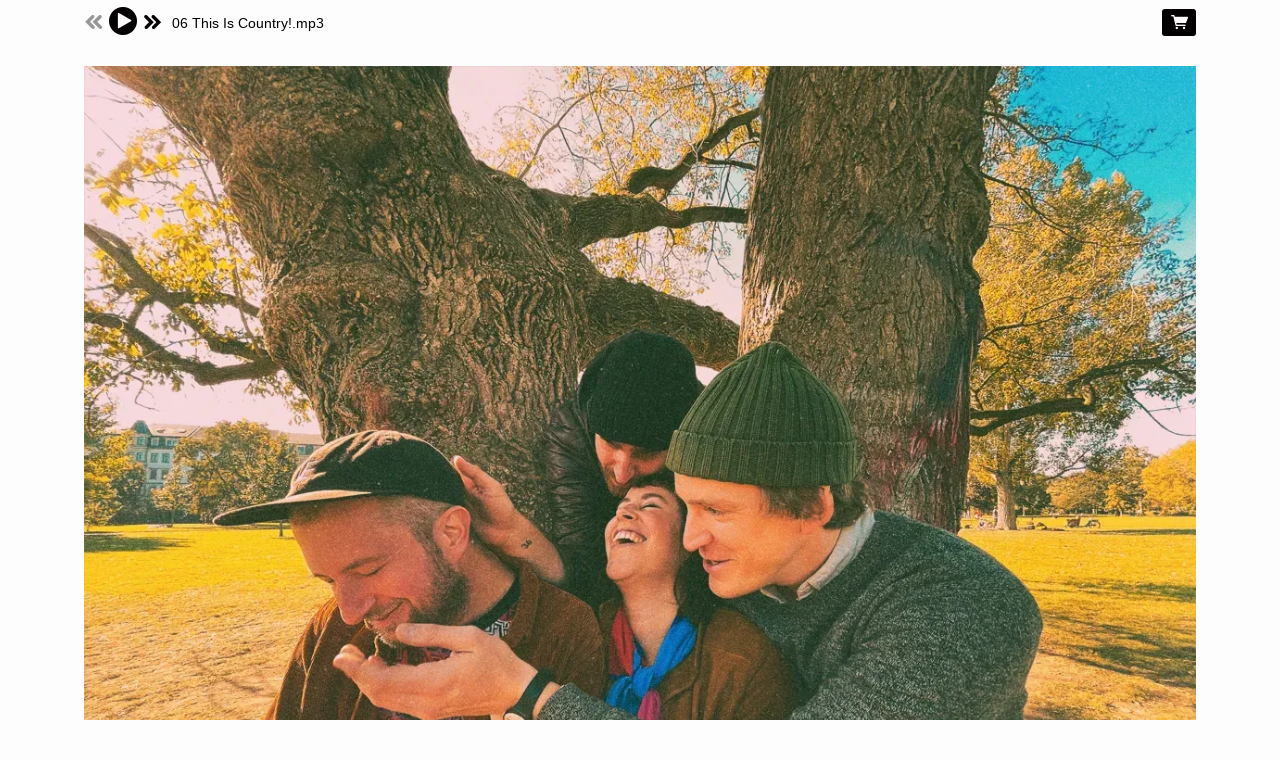

--- FILE ---
content_type: text/html;charset=utf-8
request_url: https://www.musicglue.com/paulaandkarol/
body_size: 31073
content:
<!doctype html>
<html prefix="og: http://ogp.me/ns#">
  <head>
    <link rel="preconnect" href="https://musicglue-images-prod.global.ssl.fastly.net" />
    <link rel="preconnect" href="https://musicglue-wwwassets.global.ssl.fastly.net" />
    <link rel="dns-prefetch" href="https://musicglue-images-prod.global.ssl.fastly.net" />
    <link rel="dns-prefetch" href="https://musicglue-wwwassets.global.ssl.fastly.net" />
    <link rel="preload" href="https://musicglue-themes.global.ssl.fastly.net/stylesheets/9e5deeb2-458e-4e71-a018-524d74069021/137/8a6254f6-8b46-41aa-9493-9c7605fea836/torrent.css?v=1" as="style" />
    
    <link rel="preload" href="https://musicglue-production-profile-components.global.ssl.fastly.net/brkwtr/vendor/e7/d1/f9/a1/ed/1a/d7/fb/f0/77.js?v=1" as="script" crossorigin="anonymous" />
    <link rel="preload" href="https://musicglue-production-profile-components.global.ssl.fastly.net/brkwtr/locale.en/9c/20/c4/f4/b5/41/f8/28/f3/ca.js?v=1" as="script" crossorigin="anonymous" />
    <link rel="preload" href="https://musicglue-production-profile-components.global.ssl.fastly.net/brkwtr/app/02/25/b3/82/76/82/f4/b3/da/9e.js?v=1" as="script" crossorigin="anonymous" />
    


    <meta charset="utf-8" />
    <meta http-equiv="x-ua-compatible" content="ie=edge">
    <meta name="viewport" content="width=device-width, initial-scale=1" />

    <title>About - Paula &amp; Karol</title>

    

    
    

    <link rel="icon" type="image/png" href="https://musicglue-images-prod.global.ssl.fastly.net/paulaandkarol/profile/images/g.png?u=aHR0cHM6Ly9tdXNpY2dsdWV3d3dhc3NldHMuczMuYW1hem9uYXdzLmNvbS9nLnBuZw%3D%3D&amp;height=16&amp;width=16&amp;v=2" sizes="16x16">
    <link rel="icon" type="image/png" href="https://musicglue-images-prod.global.ssl.fastly.net/paulaandkarol/profile/images/g.png?u=aHR0cHM6Ly9tdXNpY2dsdWV3d3dhc3NldHMuczMuYW1hem9uYXdzLmNvbS9nLnBuZw%3D%3D&amp;height=32&amp;width=32&amp;v=2" sizes="32x32">
    <link rel="apple-touch-icon" sizes="180x180" href="https://musicglue-images-prod.global.ssl.fastly.net/paulaandkarol/profile/images/g.png?u=aHR0cHM6Ly9tdXNpY2dsdWV3d3dhc3NldHMuczMuYW1hem9uYXdzLmNvbS9nLnBuZw%3D%3D&amp;height=180&amp;width=180&amp;bg=%23ffffff&amp;v=2">

    <link rel="stylesheet" type="text/css" href="https://musicglue-themes.global.ssl.fastly.net/stylesheets/9e5deeb2-458e-4e71-a018-524d74069021/137/8a6254f6-8b46-41aa-9493-9c7605fea836/torrent.css?v=1" id="themeStyleSheet">

    <script>
      window.BASE_URL = 'https://www.musicglue.com/paulaandkarol';
      window.GRAPH_URL = '/paulaandkarol/__graph';
      window.PREVIEW_ORIGIN = '';
      window.PROFILE_ID = '4a4244b0-698c-0131-0015-2e3508ab28dc';
      
      window.PROFILE_PATH = '/paulaandkarol';
      window.PROFILE_URL = 'https://www.musicglue.com/paulaandkarol';
      window.SHRINKRAY_URL = 'https://musicglue-images-prod.global.ssl.fastly.net/resize';
      window.COUNTRY = 'us';
    </script>

    

    

    
      
      
        <meta property="og:description" content="Paula &amp; Karol. About, Events, Shop, Videos and Contact" />
      
    
      
      
        <meta name="description" content="Paula &amp; Karol. About, Events, Shop, Videos and Contact" />
      
    
      
      
        <meta property="og:site_name" content="Paula &amp; Karol" />
      
    
      
      
        <meta property="og:title" content="Paula &amp; Karol - About" />
      
    
      
      
        <meta property="og:type" content="website" />
      
    
      
      
        <meta property="og:url" content="https://www.musicglue.com/paulaandkarol/" />
      
    
      
      
        <meta property="og:image" content="https://musicglue-images-prod.global.ssl.fastly.net/paulaandkarol/profile/images?u=aHR0cHM6Ly9tdXNpY2dsdWUtdXNlci1hcHAtcC0xLXAuczMuYW1hem9uYXdzLmNvbS9vcmlnaW5hbHMvMTE3MTFjNzItY2M1Zi00ZjZiLTg2ZmItOWY0MjQ2YTJkZjFj&amp;height=1200&amp;mode=fit&amp;width=1200&amp;v=2" />
      
    
  </head>

  <body
      data-page-categories=""
      data-page-layout="default"
      data-page-path="/"
      data-page-tags="ep indie folk indie pop paula and karol paula i karol urban pop"
      data-page-type="content"
  >
    <div id="root">
      <div class="mg-layout">
        <div class="wrapper">
          
            <header>
  <section class="container">
    <div class="Banner">
      
      
        <a href="/paulaandkarol/" title="Paula &amp; Karol" >
          <img
            sizes="(max-width: 1200px) 100vw, 1200px"
            srcset="https://musicglue-images-prod.global.ssl.fastly.net/paulaandkarol/profile/images/PaulaKarol-Promo-2021-2.JPG?u=aHR0cHM6Ly9kMTgwcWJkYTZvN2U0ay5jbG91ZGZyb250Lm5ldC9mYi81MS9mNy9iMi9mMC9kZi80YS9jYy9hNC83NC8zNi84ZC84MC80ZC8zOC80YS9QYXVsYUthcm9sLVByb21vLTIwMjEtMi5KUEc%3D&amp;mode=contain&amp;width=650&amp;v=2 550w,
              https://musicglue-images-prod.global.ssl.fastly.net/paulaandkarol/profile/images/PaulaKarol-Promo-2021-2.JPG?u=aHR0cHM6Ly9kMTgwcWJkYTZvN2U0ay5jbG91ZGZyb250Lm5ldC9mYi81MS9mNy9iMi9mMC9kZi80YS9jYy9hNC83NC8zNi84ZC84MC80ZC8zOC80YS9QYXVsYUthcm9sLVByb21vLTIwMjEtMi5KUEc%3D&amp;mode=contain&amp;width=900&amp;v=2 800w,
              https://musicglue-images-prod.global.ssl.fastly.net/paulaandkarol/profile/images/PaulaKarol-Promo-2021-2.JPG?u=aHR0cHM6Ly9kMTgwcWJkYTZvN2U0ay5jbG91ZGZyb250Lm5ldC9mYi81MS9mNy9iMi9mMC9kZi80YS9jYy9hNC83NC8zNi84ZC84MC80ZC8zOC80YS9QYXVsYUthcm9sLVByb21vLTIwMjEtMi5KUEc%3D&amp;mode=contain&amp;width=1000&amp;v=2 1000w,
              https://musicglue-images-prod.global.ssl.fastly.net/paulaandkarol/profile/images/PaulaKarol-Promo-2021-2.JPG?u=aHR0cHM6Ly9kMTgwcWJkYTZvN2U0ay5jbG91ZGZyb250Lm5ldC9mYi81MS9mNy9iMi9mMC9kZi80YS9jYy9hNC83NC8zNi84ZC84MC80ZC8zOC80YS9QYXVsYUthcm9sLVByb21vLTIwMjEtMi5KUEc%3D&amp;mode=contain&amp;width=1200&amp;v=2 1200w"
            src="https://musicglue-images-prod.global.ssl.fastly.net/paulaandkarol/profile/images/PaulaKarol-Promo-2021-2.JPG?u=aHR0cHM6Ly9kMTgwcWJkYTZvN2U0ay5jbG91ZGZyb250Lm5ldC9mYi81MS9mNy9iMi9mMC9kZi80YS9jYy9hNC83NC8zNi84ZC84MC80ZC8zOC80YS9QYXVsYUthcm9sLVByb21vLTIwMjEtMi5KUEc%3D&amp;mode=contain&amp;width=1200&amp;v=2"
          />
        </a>
      

      <h1 class="Banner-title">
        <a href="/paulaandkarol/">
          Paula &amp; Karol
        </a>
      </h1>
    </div>

    
    <div role="main" class="TopMenuMobile">
      <nav class="TopMenuMobile-nav">
        
          <button class="TopMenuMobile-toggle" data-toggle-class-event="click" data-action="toggleClass" data-toggle-class-value="TopMenuMobile_expanded" data-toggle-class-target=".TopMenuMobile">Menu</button>
        
        <div class="TopMenu-share TopMenuMobile-share">
          
<a
  href="https://www.facebook.com/sharer/sharer.php?u=https://www.musicglue.com/paulaandkarol" class="ShareFacebook TopMenu-share" target="_blank" rel="noopener noreferrer"
  data-action="track"
  data-track-name="SOCIAL_SHARE"
  data-track-network="Facebook"
  data-track-url="https://www.musicglue.com/paulaandkarol"
  rel="nofollow"
>
  <span>Share</span>
</a>

          
<a
  href="https://twitter.com/intent/tweet?url=https://www.musicglue.com/paulaandkarol" class="ShareTwitter TopMenu-share" target="_blank" rel="noopener noreferrer"
  data-action="track"
  data-track-name="SOCIAL_SHARE"
  data-track-network="Twitter"
  data-track-url="https://www.musicglue.com/paulaandkarol"
  rel="nofollow"
>
  <span>Tweet</span>
</a>

        </div>

        
          <ul class="TopMenuMobile-drawer">
            
              <a
                href="/paulaandkarol/"
                target="_self"
                title="About"
                class="Link MenuLink TopMenuMobile-link MenuLink_active InternalLink"
                
              >
                About
              </a>
            
              <a
                href="/paulaandkarol/events"
                target="_self"
                title="Events"
                class="Link MenuLink TopMenuMobile-link MenuLink_inactive InternalLink"
                
              >
                Events
              </a>
            
              <a
                href="/paulaandkarol/shop"
                target="_self"
                title="Shop"
                class="Link MenuLink TopMenuMobile-link MenuLink_inactive InternalLink"
                
              >
                Shop
              </a>
            
              <a
                href="/paulaandkarol/videos"
                target="_self"
                title="Videos"
                class="Link MenuLink TopMenuMobile-link MenuLink_inactive InternalLink"
                
              >
                Videos
              </a>
            
              <a
                href="/paulaandkarol/contact"
                target="_self"
                title="Contact"
                class="Link MenuLink TopMenuMobile-link MenuLink_inactive InternalLink"
                
              >
                Contact
              </a>
            
          </ul>
        
      </nav>
    </div>

    <div role="main" class="TopMenu">
      <nav class="Menu">
        <div>
          
            <a
              href="/paulaandkarol/"
              target="_self"
              title="About"
              class="Link MenuLink MenuLink_active InternalLink"
              
            >
              About
            </a>
          
            <a
              href="/paulaandkarol/events"
              target="_self"
              title="Events"
              class="Link MenuLink MenuLink_inactive InternalLink"
              
            >
              Events
            </a>
          
            <a
              href="/paulaandkarol/shop"
              target="_self"
              title="Shop"
              class="Link MenuLink MenuLink_inactive InternalLink"
              
            >
              Shop
            </a>
          
            <a
              href="/paulaandkarol/videos"
              target="_self"
              title="Videos"
              class="Link MenuLink MenuLink_inactive InternalLink"
              
            >
              Videos
            </a>
          
            <a
              href="/paulaandkarol/contact"
              target="_self"
              title="Contact"
              class="Link MenuLink MenuLink_inactive InternalLink"
              
            >
              Contact
            </a>
          

        </div>
        <div class="TopMenu-share">
          
<a
  href="https://www.facebook.com/sharer/sharer.php?u=https://www.musicglue.com/paulaandkarol" class="ShareFacebook TopMenu-share" target="_blank" rel="noopener noreferrer"
  data-action="track"
  data-track-name="SOCIAL_SHARE"
  data-track-network="Facebook"
  data-track-url="https://www.musicglue.com/paulaandkarol"
  rel="nofollow"
>
  <span>Share</span>
</a>

          
<a
  href="https://twitter.com/intent/tweet?url=https://www.musicglue.com/paulaandkarol" class="ShareTwitter TopMenu-share" target="_blank" rel="noopener noreferrer"
  data-action="track"
  data-track-name="SOCIAL_SHARE"
  data-track-network="Twitter"
  data-track-url="https://www.musicglue.com/paulaandkarol"
  rel="nofollow"
>
  <span>Tweet</span>
</a>

        </div>
      </nav>
    </div>
  </section>

  <div class="HeaderBar">
    <div class="container">
      <div class="HeaderBar-content">
        <div class="HeaderBarStreamPlayer">
          <div class="StreamPlayer">
            <div class="StreamPlayer-controls">
              <span data-component="PrevTrack" class="Component " data-props="e30="></span>
              <span data-component="TogglePlayback" class="Component " data-props="e30="></span>
              <span data-component="NextTrack" class="Component " data-props="e30="></span>
              <div class="StreamPlayer-track">
                <span class="StreamPlayer-track-title">
                  <span data-component="NowPlayingTitle" class="Component " data-props="e30="></span>
                </span>
              </div>
            </div>
          </div>
        </div>
        <div class="HeaderBarBasket">
          

          

          <a
            href="/paulaandkarol/basket"
            rel="nofollow"
            class="Link InternalLink HeaderBarBasket-link"
          >
            <span data-component="BasketCount" class="Component HeaderBarBasket-count" data-props="e30="></span>
          </a>
        </div>
      </div>
    </div>
    
    <span data-component="LoadingBar" class="Component " data-props="e30="></span>
  </div>
</header>

          

          <main class="Main content container">
  <div class="row">
    <div class="col-md-9">
      
        <div class="Card MarkdownWrapper">
  
  <div class="Card-content">
    
<p>Boom! We used these strange and scary times under the Covid pandemic to finish our 5th album,  aptly titled Lifestrange. Check out our new single &quot;Memories&quot; via Youtube or any streaming service. The album will be out on June 18th so stay tuned... </p>

<p>We are slowly starting to play again (see our Events sidebar above for details), and we are crossing our fingers that this will all be over soon and we will return to play for you all. </p>

<p>Now, if you don’t know much about the band, Paula &amp; Karol may seem like a Canadian girl and a Polish guy who got together to write a few happy folk pop songs on a few folky instruments.</p>

<p>But the real Paula &amp; Karol are not just a duo but a large family of Warsaw-based musicians who, for the past seven years, have been capturing the hearts of young and old alike, across Poland and abroad. It all started when the Guardian listed them in their “sound of 2011 around the world”, stating that „They are Poland’s new superheroes. Not the tight pants, fluttering cape kind. More like, come to our concert – we’ll break your heart, and then we’ll fix it up kind.”</p>

<p>After the release of their EP Goodnight Warsaw in December of 2009, and their first studio album Overshare on Poland’s top alternative label LADO ABC in December of 2010, the band gained rave reviews by local media, bloggers, and Polish fans, gaining accalades as „discovery of the year,” and the „the most interesting and important debut bands in alternative Polish music.” </p>

<p>By singing in English, and writing songs filled with catchy melodies and lyrics that prioritize honesty, community, and love over hype and postmodern blase, the band has been touching listeners that cross a range of generations and nationalities. In the past year, Polish cultural organizations picked up on their gift for reaching wide audiences and sent them to represent modern Polish alternative culture at festivals in Iceland, Germany, Holland, the Ukraine, France, the UK, and the United States.</p>

<p>They are currently releasing their 4th studio album, &quot;Our Town,&quot; changing their sound to be more electronic, dancable, and eclectic. The album will be out on the 19th of May in Poland and in streaming services worldwide. </p>

<p>Today, Paula Bialski and Karol Strzemieczny play and create music with Staszek Wróbel on bass, and Igor Nikiforow on drums, as well as Krzysztof Pożarowski on acoustic guitar and vocals. All of them would agree that an honest discussion over dinner is as important as making music together.</p>


  </div>
</div>

      
    </div>
    <div class="col-md-3">
  
    <div class="Card Youtube">
  
    <div class="Card-header">
      <div class="Card-title">Our new single &quot;Memories&quot; is out: </div>
    </div>
  
  <div class="Card-content">
    
  <span data-component="YouTube" class="Component " data-props="eyJzcmMiOiJodHRwczovL3d3dy55b3V0dWJlLmNvbS9lbWJlZC9qcUV4T3JHZzI4dz9yZWw9MCZtb2Rlc3RicmFuZGluZz0xIiwidGFnIjoiZGl2IiwidGVsZXBvcnQiOnRydWV9"></span>

  </div>
</div>


  
    

  <div class="Card FeaturedProduct">
  
  <div class="Card-content">
    
    <article
  class="Product Product_Digital CompactProduct CompactProduct_Digital ProductDisplay-item"
  data-action="track"
  data-track-name="VIEW_PRODUCT_DETAIL"
  data-track-id="cf486fc0-548e-0133-3c0f-56a8b8af80ea"
  data-product-owner="paulaandkarol"
  data-product-tags="urban pop indie folk indie pop paula and karol paula i karol ep"
>
  <div class="CompactProduct-graphic">
    <a href="/paulaandkarol/products/goodnight-warsaw-ep-slash-digital" class="ProductFeaturedImage PrimaryImage">
      <img
        class="Image"
        sizes="(min-width: 545px) 48vw,
                (min-width: 990px) 33vw,
                (min-width: 1200px) 346px,100vw"
        srcset="https://musicglue-images-prod.global.ssl.fastly.net/paulaandkarol/product/goodnight-warsaw-ep-slash-digital?u=aHR0cHM6Ly9tdXNpY2dsdWUtdXNlci1hcHAtcC01LXAuczMuYW1hem9uYXdzLmNvbS9vcmlnaW5hbHMvMmI1MzMzMzctODFjOC1mM2ExLTU5ZTAtNTQ2ZjVlOTQ1NTlm&amp;height=400&amp;mode=cover&amp;width=400&amp;v=2 400w,
                https://musicglue-images-prod.global.ssl.fastly.net/paulaandkarol/product/goodnight-warsaw-ep-slash-digital?u=aHR0cHM6Ly9tdXNpY2dsdWUtdXNlci1hcHAtcC01LXAuczMuYW1hem9uYXdzLmNvbS9vcmlnaW5hbHMvMmI1MzMzMzctODFjOC1mM2ExLTU5ZTAtNTQ2ZjVlOTQ1NTlm&amp;height=500&amp;mode=cover&amp;width=500&amp;v=2 500w,
                https://musicglue-images-prod.global.ssl.fastly.net/paulaandkarol/product/goodnight-warsaw-ep-slash-digital?u=aHR0cHM6Ly9tdXNpY2dsdWUtdXNlci1hcHAtcC01LXAuczMuYW1hem9uYXdzLmNvbS9vcmlnaW5hbHMvMmI1MzMzMzctODFjOC1mM2ExLTU5ZTAtNTQ2ZjVlOTQ1NTlm&amp;height=600&amp;mode=cover&amp;width=600&amp;v=2 600w,
                https://musicglue-images-prod.global.ssl.fastly.net/paulaandkarol/product/goodnight-warsaw-ep-slash-digital?u=aHR0cHM6Ly9tdXNpY2dsdWUtdXNlci1hcHAtcC01LXAuczMuYW1hem9uYXdzLmNvbS9vcmlnaW5hbHMvMmI1MzMzMzctODFjOC1mM2ExLTU5ZTAtNTQ2ZjVlOTQ1NTlm&amp;height=700&amp;mode=cover&amp;width=700&amp;v=2 700w,
                https://musicglue-images-prod.global.ssl.fastly.net/paulaandkarol/product/goodnight-warsaw-ep-slash-digital?u=aHR0cHM6Ly9tdXNpY2dsdWUtdXNlci1hcHAtcC01LXAuczMuYW1hem9uYXdzLmNvbS9vcmlnaW5hbHMvMmI1MzMzMzctODFjOC1mM2ExLTU5ZTAtNTQ2ZjVlOTQ1NTlm&amp;height=800&amp;mode=cover&amp;width=800&amp;v=2 800w,
                https://musicglue-images-prod.global.ssl.fastly.net/paulaandkarol/product/goodnight-warsaw-ep-slash-digital?u=aHR0cHM6Ly9tdXNpY2dsdWUtdXNlci1hcHAtcC01LXAuczMuYW1hem9uYXdzLmNvbS9vcmlnaW5hbHMvMmI1MzMzMzctODFjOC1mM2ExLTU5ZTAtNTQ2ZjVlOTQ1NTlm&amp;height=900&amp;mode=cover&amp;width=900&amp;v=2 900w,
                https://musicglue-images-prod.global.ssl.fastly.net/paulaandkarol/product/goodnight-warsaw-ep-slash-digital?u=aHR0cHM6Ly9tdXNpY2dsdWUtdXNlci1hcHAtcC01LXAuczMuYW1hem9uYXdzLmNvbS9vcmlnaW5hbHMvMmI1MzMzMzctODFjOC1mM2ExLTU5ZTAtNTQ2ZjVlOTQ1NTlm&amp;height=1000&amp;mode=cover&amp;width=1000&amp;v=2 1000w"
        src="https://musicglue-images-prod.global.ssl.fastly.net/paulaandkarol/product/goodnight-warsaw-ep-slash-digital?u=aHR0cHM6Ly9tdXNpY2dsdWUtdXNlci1hcHAtcC01LXAuczMuYW1hem9uYXdzLmNvbS9vcmlnaW5hbHMvMmI1MzMzMzctODFjOC1mM2ExLTU5ZTAtNTQ2ZjVlOTQ1NTlm&amp;height=600&amp;mode=cover&amp;width=600&amp;v=2"
      />
    </a>
    
  </div>
  <div class="CompactProduct-info">
    <a href="/paulaandkarol/products/goodnight-warsaw-ep-slash-digital">
      <h1 class="ProductName CompactProduct-name">
        <span>Goodnight Warsaw EP / Digital</span>
      </h1>
    </a>
    <div class="CompactProduct-pricing">
      
      
      




    <span class="Price Price_FixedPrice CompactProduct-buy-price FixedPrice">
      $6.04
    </span>
  

      <a href="/paulaandkarol/products/goodnight-warsaw-ep-slash-digital" class="CompactProduct-buy ProductLink_FixedPrice">
        <div class="CompactProduct-buy-text">
          
            Buy
          
        </div>
      </a>
    </div>
  </div>
</article>

  
  </div>
</div>



  
    
  <div class="Card SocialAccountsWidget">
  
    <div class="Card-header">
      <div class="Card-title">Our Social Media</div>
    </div>
  
  <div class="Card-content">
    
    <ul class="SocialAccounts" itemscope itemtype="http://schema.org/Organization">
      <link itemprop="url" href="/paulaandkarol/">
      
        <li class="SocialAccount">
          <a itemprop="sameAs" href="https://instagram.com/paulaikarol" target="_blank" rel="noopener nofollow" class="SocialAccount-link SocialAccount-Instagram"></a>
        </li>
      
        <li class="SocialAccount">
          <a itemprop="sameAs" href="https://facebook.com/paulaikarol/" target="_blank" rel="noopener nofollow" class="SocialAccount-link SocialAccount-Facebook"></a>
        </li>
      
        <li class="SocialAccount">
          <a itemprop="sameAs" href="https://youtube.com//user/PaulaKarolOfficial" target="_blank" rel="noopener nofollow" class="SocialAccount-link SocialAccount-YouTube"></a>
        </li>
      
    </ul>
  
  </div>
</div>



  
    <div class="Card FacebookWidget">
  
    <div class="Card-header">
      <div class="Card-title">Facebook</div>
    </div>
  
  <div class="Card-content">
    
  <span data-component="Facebook" class="Component " data-props="eyJ1c2VybmFtZSI6InBhdWxhaWthcm9sIiwiaGVpZ2h0IjpudWxsfQ=="></span>

  </div>
</div>


  
</div>

  </div>
</main>



          
            <footer class="container">
  <div class="footer-bar">
    <div class="Footer">
      <div class="Footer-settings">
        <span data-component="ViewerCountrySelect" class="Component " data-props="e30="></span>
        <span data-component="ViewerLanguageSelect" class="Component " data-props="e30="></span>
        <span data-component="ViewerCurrencySelect" class="Component " data-props="e30="></span>
      </div>
      <div class="Footer-logos">
        
        <a href="https://www.musicglue.com/" target="_blank" rel="noopener" class="Footer-logo Footer-logos-mg">
          <span class="musicglue-logo"></span>
        </a>
      </div>

      <span data-component="ChangeCookieSettings" class="Component " data-props="eyJtYW5hZ2VkQnkiOiJQYXVsYSAmIEthcm9sIn0="></span>
    </div>
  </div>
</footer>



          
        </div>
      </div>
    </div>
    <script>
      window.initialStore = {"platform":{"homeUrl":"https://www.musicglue.com","name":"Music Glue","policyOwner":"Music Glue","policyUrl":"https://www.musicglue.com/policies","termsUrl":"https://www.musicglue.com/terms-and-conditions"},"profile":{"uuid":"4a4244b0-698c-0131-0015-2e3508ab28dc","websiteMode":false,"name":"Paula &amp; Karol","slug":"paulaandkarol","supportedCurrencies":["USD"]},"viewer":{"id":"5a1dfa53-ab52-459c-a7b0-c51a3738ab08","currency":"usd","country":{"code":"us","name":"United States","region":"Americas"},"eu":false,"language":"en","marketingCookies":true,"analyticsCookies":true},"pixelTrackingConfig":{"__typename":"PixelTrackingConfig","googleAnalytics":null,"googleTagManager":null,"facebookPixel":null,"twitterTag":null,"mgGoogleAnalyticsKey":"UA-1946445-18"},"streams":{"tracks":[{"__typename":"Stream","id":"U3RyZWFtOjA1OTk2N2NlLTY3YTUtNDYwMi05YTljLWFjYzg2OGVmYTViMA==","uuid":"059967ce-67a5-4602-9a9c-acc868efa5b0","playCount":376,"duration":250,"product":{"__typename":"MaybeProduct","error":null,"result":{"__typename":"Digital","id":"RGlnaXRhbDo1YzFmZDYzMC00ZDkzLTAxMzMtMGQ1MC01YThiY2E2Zjg3NTA="}},"track":{"__typename":"MaybeStreamTrackType","error":null,"result":{"__typename":"StreamTrack","title":"06 This Is Country!.mp3","author":"Paula & Karol"}}},{"__typename":"Stream","id":"U3RyZWFtOjA2MjY2NjEyLTU4OWUtNDcyNC05Mzg0LTc0ODZiMDkxYWE2MQ==","uuid":"06266612-589e-4724-9384-7486b091aa61","playCount":168,"duration":201,"product":{"__typename":"MaybeProduct","error":null,"result":{"__typename":"Digital","id":"RGlnaXRhbDpkNmVjNjE0MC04N2Y0LTAxMzEtYWJhMy0xNjAzYWRmZjM2MTI="}},"track":{"__typename":"MaybeStreamTrackType","error":null,"result":{"__typename":"StreamTrack","title":"Change, I Know","author":"Paula & Karol"}}},{"__typename":"Stream","id":"U3RyZWFtOjA2NDU4Y2RmLWJjMmUtNGQ0Mi05OTcwLWE3NDBiMDhjMWY1Nw==","uuid":"06458cdf-bc2e-4d42-9970-a740b08c1f57","playCount":125,"duration":255,"product":{"__typename":"MaybeProduct","error":null,"result":{"__typename":"Digital","id":"RGlnaXRhbDpkMzNjZTg2MC04N2ViLTAxMzEtMzEyNy01YTk4Y2ZhZmU3YjQ="}},"track":{"__typename":"MaybeStreamTrackType","error":null,"result":{"__typename":"StreamTrack","title":"Rest of Us","author":"Paula & Karol"}}},{"__typename":"Stream","id":"U3RyZWFtOjBhMmRhZWUzLWQ4Y2YtNDQ4MC05MjI3LTJhMmNmZTkxMGZjMg==","uuid":"0a2daee3-d8cf-4480-9227-2a2cfe910fc2","playCount":62,"duration":262,"product":{"__typename":"MaybeProduct","error":null,"result":{"__typename":"Digital","id":"RGlnaXRhbDo1NDBlMWY4MC01NDgxLTAxMzMtM2MwZi01NmE4YjhhZjgwZWE="}},"track":{"__typename":"MaybeStreamTrackType","error":null,"result":{"__typename":"StreamTrack","title":"03 Don't Bother.mp3","author":"Paula & Karol"}}},{"__typename":"Stream","id":"U3RyZWFtOjExNGQ1NzBkLTA4YjAtNGFiOS1hMWQyLWY1ZjNmNTZmNmZhZA==","uuid":"114d570d-08b0-4ab9-a1d2-f5f3f56f6fad","playCount":85,"duration":265,"product":{"__typename":"MaybeProduct","error":null,"result":{"__typename":"Digital","id":"RGlnaXRhbDo1YzFmZDYzMC00ZDkzLTAxMzMtMGQ1MC01YThiY2E2Zjg3NTA="}},"track":{"__typename":"MaybeStreamTrackType","error":null,"result":{"__typename":"StreamTrack","title":"07 Goodnight Warsaw.mp3","author":"Paula & Karol"}}},{"__typename":"Stream","id":"U3RyZWFtOjFjMDMwMGFhLTNiMTctNDU4Ny04MjJlLTY1MDYzMGNiNjA0NQ==","uuid":"1c0300aa-3b17-4587-822e-650630cb6045","playCount":92,"duration":146,"product":{"__typename":"MaybeProduct","error":null,"result":{"__typename":"Digital","id":"RGlnaXRhbDpkMzNjZTg2MC04N2ViLTAxMzEtMzEyNy01YTk4Y2ZhZmU3YjQ="}},"track":{"__typename":"MaybeStreamTrackType","error":null,"result":{"__typename":"StreamTrack","title":"Heart and a Month Ago","author":"Paula & Karol"}}},{"__typename":"Stream","id":"U3RyZWFtOjFjZDBjOWMyLTYxN2ItNDZjMC05Yzg4LWY2MmNiZDBhNjdhNQ==","uuid":"1cd0c9c2-617b-46c0-9c88-f62cbd0a67a5","playCount":95,"duration":228,"product":{"__typename":"MaybeProduct","error":null,"result":{"__typename":"Digital","id":"RGlnaXRhbDpjZjQ4NmZjMC01NDhlLTAxMzMtM2MwZi01NmE4YjhhZjgwZWE="}},"track":{"__typename":"MaybeStreamTrackType","error":null,"result":{"__typename":"StreamTrack","title":"Mother's Stew","author":"Paula;Karol"}}},{"__typename":"Stream","id":"U3RyZWFtOjMxMzRlYjUxLWVhODUtNDI4OC1hZTc1LTBjNjA5ZDEwMzg2ZA==","uuid":"3134eb51-ea85-4288-ae75-0c609d10386d","playCount":73,"duration":321,"product":{"__typename":"MaybeProduct","error":null,"result":{"__typename":"Digital","id":"RGlnaXRhbDo1NDBlMWY4MC01NDgxLTAxMzMtM2MwZi01NmE4YjhhZjgwZWE="}},"track":{"__typename":"MaybeStreamTrackType","error":null,"result":{"__typename":"StreamTrack","title":"10 Got Me.mp3","author":"Paula & Karol"}}},{"__typename":"Stream","id":"U3RyZWFtOjNhMTQ4Yjc0LTVlOTgtNDkyOC1iZTEzLTA4ZDU1NTAzN2FkNg==","uuid":"3a148b74-5e98-4928-be13-08d555037ad6","playCount":40,"duration":200,"product":{"__typename":"MaybeProduct","error":null,"result":{"__typename":"Digital","id":"RGlnaXRhbDo1YzFmZDYzMC00ZDkzLTAxMzMtMGQ1MC01YThiY2E2Zjg3NTA="}},"track":{"__typename":"MaybeStreamTrackType","error":null,"result":{"__typename":"StreamTrack","title":"03 Ontario.mp3","author":"Paula & Karol"}}},{"__typename":"Stream","id":"U3RyZWFtOjNhOTg5OWVjLTk0OTgtNDRjMy1hOThiLWI0M2E1NDUwZDAzMw==","uuid":"3a9899ec-9498-44c3-a98b-b43a5450d033","playCount":35,"duration":233,"product":{"__typename":"MaybeProduct","error":null,"result":{"__typename":"Digital","id":"RGlnaXRhbDo1YzFmZDYzMC00ZDkzLTAxMzMtMGQ1MC01YThiY2E2Zjg3NTA="}},"track":{"__typename":"MaybeStreamTrackType","error":null,"result":{"__typename":"StreamTrack","title":"08 Community (Things To Be).mp3","author":"Paula & Karol"}}},{"__typename":"Stream","id":"U3RyZWFtOjNkZDJlODRlLWE2MWQtNDAyNC1iNWUwLWExYWRkZWJmMmNjYg==","uuid":"3dd2e84e-a61d-4024-b5e0-a1addebf2ccb","playCount":36,"duration":195,"product":{"__typename":"MaybeProduct","error":null,"result":{"__typename":"Digital","id":"RGlnaXRhbDpjZjQ4NmZjMC01NDhlLTAxMzMtM2MwZi01NmE4YjhhZjgwZWE="}},"track":{"__typename":"MaybeStreamTrackType","error":null,"result":{"__typename":"StreamTrack","title":"5,6,7,8","author":"Paula;Karol"}}},{"__typename":"Stream","id":"U3RyZWFtOjAzZTI0MTI2LWJhZDYtNDU3ZC1hYTI4LWU5YTg4OTUyNDg1MA==","uuid":"03e24126-bad6-457d-aa28-e9a889524850","playCount":55,"duration":201,"product":{"__typename":"MaybeProduct","error":null,"result":{"__typename":"Digital","id":"RGlnaXRhbDpjZjQ4NmZjMC01NDhlLTAxMzMtM2MwZi01NmE4YjhhZjgwZWE="}},"track":{"__typename":"MaybeStreamTrackType","error":null,"result":{"__typename":"StreamTrack","title":"Change, I Know","author":"Paula;Karol"}}}],"playback":{"pending":true,"hasNext":true,"streamId":"U3RyZWFtOjA1OTk2N2NlLTY3YTUtNDYwMi05YTljLWFjYzg2OGVmYTViMA==","playlistId":"page"}},"page":{"themePreview":null,"secret":null,"eventsQueue":[]}};
      if (window.hydrateStore) window.hydrateStore();
    </script>
    <script>
      var performance = window.performance;
      var hasPerf = performance && typeof performance.now === "function";
      var loadedStates = {
        UNREPORTED: "unreported",
        FAILED: "failed to load",
        LOADED: "loaded"
      };

      window.__resourcesLoadedState = {
        app: { state: loadedStates.UNREPORTED, timing: undefined },
        language: { state: loadedStates.UNREPORTED, timing: undefined },
        polyfill: { state: loadedStates.UNREPORTED, timing: undefined },
        preview: { state: loadedStates.UNREPORTED, timing: undefined },
        vendor: { state: loadedStates.UNREPORTED, timing: undefined },
      };

      function reportResourceFailure(resource) {
        window.__resourcesLoadedState[resource].state = loadedStates.FAILED;

        if (hasPerf) {
          window.__resourcesLoadedState[resource].timing = performance.now();
        }
      }

      function reportResourceSuccess(resource) {
        window.__resourcesLoadedState[resource].state = loadedStates.LOADED;

        if (hasPerf) {
          window.__resourcesLoadedState[resource].timing = performance.now();
        }
      }
    </script>

    
    <script
      crossorigin="anonymous"
      src="https://musicglue-production-profile-components.global.ssl.fastly.net/brkwtr/vendor/e7/d1/f9/a1/ed/1a/d7/fb/f0/77.js?v=1"
      onload="reportResourceSuccess('vendor')"
      onerror="reportResourceFailure('vendor')"
    ></script>
    <script
      crossorigin="anonymous"
      src="https://musicglue-production-profile-components.global.ssl.fastly.net/brkwtr/locale.en/9c/20/c4/f4/b5/41/f8/28/f3/ca.js?v=1"
      onload="reportResourceSuccess('language')"
      onerror="reportResourceFailure('language')"
    ></script>
    <script
      crossorigin="anonymous"
      src="https://musicglue-production-profile-components.global.ssl.fastly.net/brkwtr/app/02/25/b3/82/76/82/f4/b3/da/9e.js?v=1"
      onload="reportResourceSuccess('app')"
      onerror="reportResourceFailure('app')"
    ></script>
    
    

  <!-- Google Analytics -->
  <script>
    window.ga=window.ga||function(){(ga.q=ga.q||[]).push(arguments)};ga.l=+new Date;

    
      ga('create', 'UA-1946445-18', 'auto', 'mgTracker');
      
      ga('mgTracker.send', 'pageview');
      ga('mgTracker.require', 'ecommerce');
    

    
  </script>
  <script async src='https://www.google-analytics.com/analytics.js'></script>
  <!-- End of Google Analytics -->



  <!-- Google Tag Manager -->
  

  


  



    <!-- Fathom - beautiful, simple website analytics -->
    <script src="https://cdn.usefathom.com/script.js" data-site="DLSPGGXO" defer></script>
    <!-- / Fathom -->
  </body>
</html>


--- FILE ---
content_type: text/css; charset=utf-8
request_url: https://musicglue-themes.global.ssl.fastly.net/stylesheets/9e5deeb2-458e-4e71-a018-524d74069021/137/8a6254f6-8b46-41aa-9493-9c7605fea836/torrent.css?v=1
body_size: 32390
content:
@import url("https://fonts.googleapis.com/css?family=Archivo+Black");@font-face{font-family:'gluecons';src:url("https://musicglue-wwwassets.global.ssl.fastly.net/fonts/v3.2/gluecons.woff2") format("woff2"),url("https://musicglue-wwwassets.global.ssl.fastly.net/fonts/v3.2/gluecons.woff") format("woff"),url("https://musicglue-wwwassets.global.ssl.fastly.net/fonts/v3.2/gluecons.svg#gluecons") format("svg");font-weight:normal;font-style:normal;font-display:block}[class^="icon-"],[class*=" icon-"]{font-family:'gluecons' !important;speak:none;font-style:normal;font-weight:normal;font-variant:normal;text-transform:none;line-height:1;-webkit-font-smoothing:antialiased;-moz-osx-font-smoothing:grayscale}.icon-musicglue::before{content:"\e647"}.icon-musicglue-power::before{content:"\e644"}.icon-musicglue-gluesplat::before{content:"\e646"}.icon-musicglue-splat::before{content:"\e643"}.icon-musicglue-mini::before{content:"\e645"}.icon-dovetail-icon::before{content:"\e6cf"}.icon-doorman::before{content:"\e6bb"}.icon-ticket::before{content:"\e613"}.icon-ticket-circle::before{content:"\e612"}.icon-ticketeticket::before{content:"\e69b"}.icon-ticketeticket-circle::before{content:"\e610"}.icon-ticketphysical::before{content:"\e6a1"}.icon-ticketphysical-circle::before{content:"\e60f"}.icon-ticketcobo::before{content:"\e69a"}.icon-ticketcobo-circle::before{content:"\e611"}.icon-ticket-ballot::before{content:"\e903"}.icon-calendar::before{content:"\e684"}.icon-calendar-circle::before{content:"\e683"}.icon-listings-circle::before{content:"\e6b9"}.icon-listings::before{content:"\e6ba"}.icon-bundle-circle::before{content:"\e685"}.icon-bundle::before{content:"\e6de"}.icon-box::before{content:"\e687"}.icon-box-circle::before{content:"\e686"}.icon-home::before{content:"\e654"}.icon-home-circle::before{content:"\e6b1"}.icon-dashboard-circle::before{content:"\e674"}.icon-dashboard::before{content:"\e675"}.icon-clock::before{content:"\e67b"}.icon-clock-circle::before{content:"\e6b3"}.icon-bin-circle::before{content:"\e6b4"}.icon-bin::before{content:"\e68a"}.icon-pages-circle::before{content:"\e6bc"}.icon-pages::before{content:"\e6bd"}.icon-list-number-circle::before{content:"\e6be"}.icon-list-ol-circle::before{content:"\e6be"}.icon-list-number-bullets::before{content:"\e6bf"}.icon-list-ol::before{content:"\e6bf"}.icon-list-bullets-circle::before{content:"\e6c1"}.icon-list-ul-circle::before{content:"\e6c1"}.icon-list-bullets::before{content:"\e6c0"}.icon-list-ul::before{content:"\e6c0"}.icon-link::before{content:"\e6c2"}.icon-link-circle::before{content:"\e6c3"}.icon-audio-circle::before{content:"\e6c4"}.icon-audio::before{content:"\e6c5"}.icon-video-circle::before{content:"\e6c6"}.icon-video::before{content:"\e6c7"}.icon-money-circle::before{content:"\e6c9"}.icon-money::before{content:"\e6ca"}.icon-currency-circle::before{content:"\e676"}.icon-devices::before{content:"\e6cb"}.icon-devices-circle::before{content:"\e6cc"}.icon-language-circle::before{content:"\e6cd"}.icon-language::before{content:"\e6ce"}.icon-image-circle::before{content:"\e6d1"}.icon-picture-circle::before{content:"\e6d1"}.icon-image::before{content:"\e6d2"}.icon-picture::before{content:"\e6d2"}.icon-globe-circle::before{content:"\e6d3"}.icon-globe::before{content:"\e6d4"}.icon-van::before{content:"\e906"}.icon-warehouse::before{content:"\e908"}.icon-user-multi-circle::before{content:"\e6d5"}.icon-user-multi::before{content:"\e6d6"}.icon-user-circle::before{content:"\e6d7"}.icon-user::before{content:"\e6d8"}.icon-fan1::before{content:"\e909"}.icon-member-circle::before{content:"\e904"}.icon-member::before{content:"\e905"}.icon-tshirt::before{content:"\e6d9"}.icon-merch::before{content:"\e6d9"}.icon-tshirt-circle::before{content:"\e6db"}.icon-merch-circle::before{content:"\e6db"}.icon-official-merchendise::before{content:"\e902"}.icon-vinyl::before{content:"\e90a"}.icon-cd::before{content:"\e90c"}.icon-spanner::before{content:"\e6da"}.icon-spanner-circle::before{content:"\e6dc"}.icon-trolley-circle::before{content:"\e60a"}.icon-trolley::before{content:"\e60b"}.icon-trolley-empty::before{content:"\e90d"}.icon-tag::before{content:"\e90e"}.icon-switchright::before{content:"\e61c"}.icon-switchleft::before{content:"\e61f"}.icon-starmultiple-circle::before{content:"\e620"}.icon-star-circle::before{content:"\e621"}.icon-artist-circle::before{content:"\e621"}.icon-performer-circle::before{content:"\e621"}.icon-star::before{content:"\e622"}.icon-artist::before{content:"\e622"}.icon-performer::before{content:"\e622"}.icon-search-circle::before{content:"\e625"}.icon-search::before,[data-component="SearchInput"] .SearchInput-button::before{content:"\e626"}.icon-question-circle::before{content:"\e62b"}.icon-print-circle::before{content:"\e62c"}.icon-print::before{content:"\e62d"}.icon-document::before{content:"\e90f"}.icon-document-copy::before{content:"\e910"}.icon-power-circle::before{content:"\e62e"}.icon-power::before{content:"\e62f"}.icon-plus-circle::before{content:"\e630"}.icon-minus-circle::before{content:"\e631"}.icon-plus::before{content:"\e632"}.icon-pinmultiple-circle::before{content:"\e636"}.icon-pin-circle::before{content:"\e637"}.icon-venue-circle::before{content:"\e637"}.icon-pin::before{content:"\e638"}.icon-venue::before{content:"\e638"}.icon-pencil-circle::before{content:"\e639"}.icon-pencil::before{content:"\e63a"}.icon-pause-circle::before{content:"\e63b"}.icon-pause::before{content:"\e63c"}.icon-padlockunlock::before{content:"\e63d"}.icon-padlock::before{content:"\e63e"}.icon-offer-voucher::before{content:"\e63f"}.icon-offer-percent::before{content:"\e640"}.icon-offer::before{content:"\e641"}.icon-note::before{content:"\e642"}.icon-menu::before{content:"\e648"}.icon-megaphonemultiple-circle::before{content:"\e649"}.icon-megaphone-circle::before{content:"\e64a"}.icon-promoter-circle::before{content:"\e64a"}.icon-megaphone::before{content:"\e64b"}.icon-promoter::before{content:"\e64b"}.icon-mail-circle::before{content:"\e64c"}.icon-physical-circle::before{content:"\e64c"}.icon-mail::before{content:"\e64d"}.icon-physical::before{content:"\e64d"}.icon-lightning-circle::before{content:"\e64e"}.icon-pod-circle::before{content:"\e64e"}.icon-lightning::before{content:"\e64f"}.icon-pod::before{content:"\e64f"}.icon-undo::before{content:"\e911"}.icon-redo::before{content:"\e912"}.icon-leftarrow::before{content:"\e651"}.icon-downleftarrow::before{content:"\e671"}.icon-downarrow::before{content:"\e672"}.icon-downrightarrow::before{content:"\e66e"}.icon-rightarrow::before{content:"\e629"}.icon-uprightarrow::before{content:"\e603"}.icon-uparrow::before{content:"\e607"}.icon-upleftarrow::before{content:"\e606"}.icon-volume-mute::before{content:"\e913"}.icon-volume-down::before{content:"\e914"}.icon-volume-up::before{content:"\e915"}.icon-left::before{content:"\e652"}.icon-left-circle::before{content:"\e6b7"}.icon-right::before{content:"\e62a"}.icon-right-circle::before{content:"\e6b5"}.icon-up::before{content:"\e608"}.icon-up-circle::before{content:"\e6b8"}.icon-down::before{content:"\e673"}.icon-down-circle::before{content:"\e6b6"}.icon-downto::before{content:"\e66d"}.icon-upto::before{content:"\e602"}.icon-left-rewind::before{content:"\e650"}.icon-right-fastforward::before{content:"\e628"}.icon-download::before{content:"\e670"}.icon-digital::before{content:"\e670"}.icon-download-circle::before{content:"\e66f"}.icon-digital-circle::before{content:"\e66f"}.icon-upload-circle::before{content:"\e604"}.icon-upload::before{content:"\e605"}.icon-switchleftright-circle::before{content:"\e61d"}.icon-switchleftright::before{content:"\e61e"}.icon-switchupdown-circle::before{content:"\e61a"}.icon-switchupdown::before{content:"\e61b"}.icon-play-circle::before{content:"\e634"}.icon-play::before{content:"\e635"}.icon-stop::before{content:"\e916"}.icon-triangle-circle::before{content:"\e60c"}.icon-triangle::before{content:"\e60d"}.icon-heart::before{content:"\e655"}.icon-heart-circle::before{content:"\e6b2"}.icon-handshake-circle::before{content:"\e68c"}.icon-ticket-insurance-circle::before{content:"\e68c"}.icon-handshake::before{content:"\e657"}.icon-handopen-circle::before{content:"\e68b"}.icon-handopen::before{content:"\e658"}.icon-handstop-circle::before{content:"\e67d"}.icon-handstop::before{content:"\e656"}.icon-thumbup-circle::before{content:"\e616"}.icon-thumbup::before{content:"\e617"}.icon-thumbdown-circle::before{content:"\e618"}.icon-thumbdown::before{content:"\e619"}.icon-info-circle::before{content:"\e653"}.icon-graph-circle::before{content:"\e659"}.icon-graph::before{content:"\e65a"}.icon-gear-circle::before{content:"\e65c"}.icon-gear::before{content:"\e65d"}.icon-flag-circle::before{content:"\e65e"}.icon-flag::before{content:"\e65f"}.icon-facesmile-circle::before{content:"\e660"}.icon-fan-circle::before{content:"\e660"}.icon-facesmile::before{content:"\e661"}.icon-fan::before{content:"\e661"}.icon-facesad-circle::before{content:"\e662"}.icon-facesad::before{content:"\e663"}.icon-faceconnect-circle::before{content:"\e664"}.icon-faceconnect::before{content:"\e665"}.icon-eat-circle::before{content:"\e66b"}.icon-eat::before{content:"\e66c"}.icon-eye-circle::before{content:"\e667"}.icon-eye::before{content:"\e68f"}.icon-eyeclosed::before{content:"\e668"}.icon-exclamation-circle::before{content:"\e669"}.icon-email-circle::before{content:"\e66a"}.icon-tick-circle::before{content:"\e614"}.icon-tick::before{content:"\e615"}.icon-cross-circle::before{content:"\e677"}.icon-cross::before{content:"\e678"}.icon-no::before{content:"\e6c8"}.icon-book::before{content:"\e688"}.icon-tickmedal::before{content:"\e60e"}.icon-copy-circle::before{content:"\e679"}.icon-copy::before{content:"\e67a"}.icon-circle::before{content:"\e67c"}.icon-cardticklock::before{content:"\e67e"}.icon-cardtick::before{content:"\e67f"}.icon-cardcross::before{content:"\e680"}.icon-cardclock::before{content:"\e681"}.icon-card::before{content:"\e682"}.icon-spinner::before{content:"\e624"}.icon-throbber::before{content:"\e624"}.icon-minus::before{content:"\e633"}.icon-block::before{content:"\e689"}.icon-asterisk-circle::before{content:"\e68d"}.icon-asterisk::before{content:"\e68e"}.icon-facebook::before{content:"\e666"}.icon-badge-facebook::before{content:"\e666"}.icon-twitter::before{content:"\e609"}.icon-apple::before{content:"\e907"}.icon-youtube::before{content:"\e600"}.icon-spotify::before{content:"\e900"}.icon-soundcloud::before{content:"\e901"}.icon-itunes::before{content:"\e917"}.icon-podcast::before{content:"\e918"}.icon-instagram::before{content:"\e693"}.icon-badge-linkedin::before{content:"\e69f"}.icon-snapchat::before{content:"\e919"}.icon-vk::before{content:"\e91a"}.icon-share::before{content:"\e623"}.icon-rss::before{content:"\e627"}.icon-google::before{content:"\e65b"}.icon-paypal::before{content:"\e91b"}.icon-vimeo::before{content:"\e601"}.icon-wikipedia::before{content:"\e6a7"}.icon-tumblr::before{content:"\e6a4"}.icon-whatsapp::before{content:"\e6a6"}.icon-amazon::before{content:"\e91c"}.icon-bandcamp::before{content:"\e91d"}.icon-github::before{content:"\e91e"}.icon-react::before{content:"\e91f"}/*! normalize.css v3.0.3 | MIT License | github.com/necolas/normalize.css */html{font-family:sans-serif;-ms-text-size-adjust:100%;-webkit-text-size-adjust:100%}body{margin:0}article,aside,details,figcaption,figure,footer,header,hgroup,main,menu,nav,section,summary{display:block}audio,canvas,progress,video{display:inline-block;vertical-align:baseline}audio:not([controls]){display:none;height:0}[hidden],template{display:none}a,.EventDetailPerformance::before{background-color:transparent}a:active,.EventDetailPerformance:active::before{outline:0}a:hover,.EventDetailPerformance:hover::before{outline:0}abbr[title]{border-bottom:1px dotted}b,strong{font-weight:bold}dfn{font-style:italic}h1{font-size:2em;margin:0.67em 0}mark{background:#ff0;color:#000}small{font-size:80%}sub,sup{font-size:75%;line-height:0;position:relative;vertical-align:baseline}sup{top:-0.5em}sub{bottom:-0.25em}img{border:0}svg:not(:root){overflow:hidden}figure{margin:1em 40px}hr{-webkit-box-sizing:content-box;-moz-box-sizing:content-box;box-sizing:content-box;height:0}pre{overflow:auto}code,kbd,pre,samp{font-family:monospace, monospace;font-size:1em}button,input,optgroup,select,textarea{color:inherit;font:inherit;margin:0}button{overflow:visible}button,select{text-transform:none}button,html input[type="button"],input[type="reset"],input[type="submit"]{-webkit-appearance:button;cursor:pointer}button[disabled],html input[disabled]{cursor:default}button::-moz-focus-inner,input::-moz-focus-inner{border:0;padding:0}input{line-height:normal}input[type="checkbox"],input[type="radio"]{-webkit-box-sizing:border-box;-moz-box-sizing:border-box;box-sizing:border-box;padding:0}input[type="number"]::-webkit-inner-spin-button,input[type="number"]::-webkit-outer-spin-button{height:auto}input[type="search"]{-webkit-appearance:textfield;-webkit-box-sizing:content-box;-moz-box-sizing:content-box;box-sizing:content-box}input[type="search"]::-webkit-search-cancel-button,input[type="search"]::-webkit-search-decoration{-webkit-appearance:none}fieldset{border:1px solid #c0c0c0;margin:0 2px;padding:0.35em 0.625em 0.75em}legend{border:0;padding:0}textarea{overflow:auto}optgroup{font-weight:bold}table{border-collapse:collapse;border-spacing:0}td,th{padding:0}html{-webkit-box-sizing:border-box;-moz-box-sizing:border-box;box-sizing:border-box}*,*::before,*::after{-webkit-box-sizing:inherit;-moz-box-sizing:inherit;box-sizing:inherit}@-moz-viewport{width:device-width}@-ms-viewport{width:device-width}@-o-viewport{width:device-width}@-webkit-viewport{width:device-width}@viewport{width:device-width}html{font-size:14px;-webkit-tap-highlight-color:rgba(0,0,0,0)}body{font-family:"Archivo Black";font-size:1rem;line-height:1.5;color:#000;background-color:#fdfdfd}[tabindex="-1"]:focus{outline:none !important}h1,h2,h3,h4,h5,h6{margin-top:0;margin-bottom:.5rem}p{margin-top:0;margin-bottom:1rem}abbr[title],abbr[data-original-title]{cursor:help;border-bottom:1px dotted #777}address{margin-bottom:1rem;font-style:normal;line-height:inherit}ol,ul,dl{margin-top:0;margin-bottom:1rem}ol ol,ul ul,ol ul,ul ol{margin-bottom:0}dt{font-weight:bold}dd{margin-bottom:.5rem;margin-left:0}blockquote{margin:0 0 1rem}a,.EventDetailPerformance::before{color:#030101;text-decoration:none}a:focus,.EventDetailPerformance:focus::before,a:hover,.EventDetailPerformance:hover::before{color:#000;text-decoration:underline}a:focus,.EventDetailPerformance:focus::before{outline:thin dotted;outline:5px auto -webkit-focus-ring-color;outline-offset:-2px}pre{margin-top:0;margin-bottom:1rem}figure{margin:0 0 1rem}img{vertical-align:middle}[role="button"]{cursor:pointer}a,.EventDetailPerformance::before,area,button,[role="button"],input,label,select,summary,textarea{-ms-touch-action:manipulation;touch-action:manipulation}table{background-color:rgba(0,0,0,0)}caption{padding-top:.75rem;padding-bottom:.75rem;color:#777;text-align:left;caption-side:bottom}th{text-align:left}label{display:inline-block;margin-bottom:.5rem}button:focus{outline:1px dotted;outline:5px auto -webkit-focus-ring-color}input,button,select,textarea{margin:0;line-height:inherit;-webkit-border-radius:0;-moz-border-radius:0;border-radius:0}textarea{resize:vertical}fieldset{min-width:0;padding:0;margin:0;border:0}legend{display:block;width:100%;padding:0;margin-bottom:.5rem;font-size:1.5rem;line-height:inherit}input[type="search"]{-webkit-box-sizing:inherit;-moz-box-sizing:inherit;box-sizing:inherit;-webkit-appearance:none}output{display:inline-block}[hidden]{display:none !important}h1,h2,h3,h4,h5,h6,.h1,.h2,.h3,.h4,.h5,.h6{margin-bottom:.5rem;font-family:inherit;font-weight:500;line-height:1.1;color:inherit}h1{font-size:2.5rem}h2{font-size:2rem}h3{font-size:1.75rem}h4{font-size:1.5rem}h5{font-size:1.25rem}h6{font-size:1rem}.h1{font-size:2.5rem}.h2{font-size:2rem}.h3{font-size:1.75rem}.h4{font-size:1.5rem}.h5{font-size:1.25rem}.h6{font-size:1rem}.lead{font-size:1.25rem;font-weight:300}.display-1{font-size:6rem;font-weight:300}.display-2{font-size:5.5rem;font-weight:300}.display-3{font-size:4.5rem;font-weight:300}.display-4{font-size:3.5rem;font-weight:300}hr{margin-top:1rem;margin-bottom:1rem;border:0;border-top:1px solid rgba(0,0,0,0.1)}small,.small{font-size:80%;font-weight:normal}mark,.mark{padding:.2em;background-color:#030101}.list-unstyled{padding-left:0;list-style:none}.list-inline{padding-left:0;list-style:none}.list-inline-item{display:inline-block}.list-inline-item:not(:last-child){margin-right:5px}.dl-horizontal{margin-right:-2rem;margin-left:-2rem}.dl-horizontal::after{content:"";display:table;clear:both}.initialism{font-size:90%;text-transform:uppercase}.blockquote{padding:.5rem 1rem;margin-bottom:1rem;font-size:1.25rem;border-left:0.25rem solid #fdfdfd}.blockquote-footer{display:block;font-size:80%;line-height:1.5;color:#fdfdfd}.blockquote-footer::before{content:"\2014 \00A0"}.blockquote-reverse{padding-right:1rem;padding-left:0;text-align:right;border-right:0.25rem solid #fdfdfd;border-left:0}.blockquote-reverse .blockquote-footer::before{content:""}.blockquote-reverse .blockquote-footer::after{content:"\00A0 \2014"}.container,.BasketDisplay-wrapper,.CheckoutResultPage-summary .Card-content,.HeaderBar-content{margin-left:auto;margin-right:auto;padding-left:1rem;padding-right:1rem}.container::after,.BasketDisplay-wrapper::after,.CheckoutResultPage-summary .Card-content::after,.HeaderBar-content::after{content:"";display:table;clear:both}.container-fluid{margin-left:auto;margin-right:auto;padding-left:1rem;padding-right:1rem}.container-fluid::after{content:"";display:table;clear:both}.row,.BasketDisplayHeaders,.BasketLine,.BasketSummary,.CheckoutFormPage,.CheckoutFormCard-numbers,.CheckoutForm-location,.CheckoutFormAddress-fieldPair,.CheckoutBasketPrices-section,.CheckoutResultPage{margin-left:-1rem;margin-right:-1rem}.row::after,.BasketDisplayHeaders::after,.BasketLine::after,.BasketSummary::after,.CheckoutFormPage::after,.CheckoutFormCard-numbers::after,.CheckoutForm-location::after,.CheckoutFormAddress-fieldPair::after,.CheckoutBasketPrices-section::after,.CheckoutResultPage::after{content:"";display:table;clear:both}.col-xs-1,.CheckoutBasketLine-quantity,.col-xs-2,.col-xs-3,.col-xs-4,.col-xs-5,.CheckoutBasketLine-total,.HeaderBarBasket,.col-xs-6,.BasketDisplayHeaders-quantity,.BasketLineQuantity,.BasketDisplayHeaders-price,.BasketLine-total,.CheckoutFormCard-expires,.CheckoutFormCard-cvc,.CheckoutBasketPrices-label,.CheckoutBasketPrices-price,.col-xs-7,.CheckoutBasketLine-titles,.HeaderBarStreamPlayer,.col-xs-8,.col-xs-9,.col-xs-10,.col-xs-11,.col-xs-12,.BasketLine-titles,.BasketDisplayHeaders-product,.CheckoutBasketLine-share,.CheckoutSummaryItemDetails-digital-download,.CheckoutSummaryItemDetails-digital-list,.CheckoutSummaryItemDetails-digital-loading,.col-sm-1,.col-sm-2,.col-sm-3,.col-sm-4,.col-sm-5,.col-sm-6,.CheckoutFormCard-number,.CheckoutForm-location .CheckoutForm-location-city,.CheckoutForm-location .CheckoutForm-location-country,.CheckoutForm-location .CheckoutFormAddress-fieldPair-first,.CheckoutForm-location .CheckoutFormAddress-fieldPair-second,.CheckoutForm-location>.Input,.CheckoutFormAddress-fieldPair .CheckoutForm-location-city,.CheckoutFormAddress-fieldPair .CheckoutForm-location-country,.CheckoutFormAddress-fieldPair .CheckoutFormAddress-fieldPair-first,.CheckoutFormAddress-fieldPair .CheckoutFormAddress-fieldPair-second,.CheckoutFormAddress-fieldPair>.Input,.col-sm-7,.col-sm-8,.col-sm-9,.col-sm-10,.col-sm-11,.col-sm-12,.col-md-1,.BasketDisplayHeaders-image,.BasketLineImage,.col-md-2,.col-md-3,.col-md-4,.DiscountInformation-form,.col-md-5,.CheckoutFormPage-basket,.CheckoutResultPage-summary,.Footer-logos,.col-md-6,.col-md-7,.CheckoutFormPage-form,.CheckoutResultPage-info,.Footer-settings,.col-md-8,.BasketTotals,.col-md-9,.col-md-10,.col-md-11,.col-md-12,.col-lg-1,.col-lg-2,.col-lg-3,.col-lg-4,.col-lg-5,.col-lg-6,.col-lg-7,.col-lg-8,.col-lg-9,.col-lg-10,.col-lg-11,.col-lg-12,.col-xl-1,.col-xl-2,.col-xl-3,.col-xl-4,.col-xl-5,.col-xl-6,.col-xl-7,.col-xl-8,.col-xl-9,.col-xl-10,.col-xl-11,.col-xl-12{position:relative;min-height:1px;padding-left:1rem;padding-right:1rem}.col-xs-1,.CheckoutBasketLine-quantity,.col-xs-2,.col-xs-3,.col-xs-4,.col-xs-5,.CheckoutBasketLine-total,.HeaderBarBasket,.col-xs-6,.BasketDisplayHeaders-quantity,.BasketLineQuantity,.BasketDisplayHeaders-price,.BasketLine-total,.CheckoutFormCard-expires,.CheckoutFormCard-cvc,.CheckoutBasketPrices-label,.CheckoutBasketPrices-price,.col-xs-7,.CheckoutBasketLine-titles,.HeaderBarStreamPlayer,.col-xs-8,.col-xs-9,.col-xs-10,.col-xs-11,.col-xs-12,.BasketLine-titles,.BasketDisplayHeaders-product,.CheckoutBasketLine-share,.CheckoutSummaryItemDetails-digital-download,.CheckoutSummaryItemDetails-digital-list,.CheckoutSummaryItemDetails-digital-loading{float:left}.col-xs-1,.CheckoutBasketLine-quantity{width:8.33333%}.col-xs-2{width:16.66667%}.col-xs-3{width:25%}.col-xs-4{width:33.33333%}.col-xs-5,.CheckoutBasketLine-total,.HeaderBarBasket{width:41.66667%}.col-xs-6,.BasketDisplayHeaders-quantity,.BasketLineQuantity,.BasketDisplayHeaders-price,.BasketLine-total,.CheckoutFormCard-expires,.CheckoutFormCard-cvc,.CheckoutBasketPrices-label,.CheckoutBasketPrices-price{width:50%}.col-xs-7,.CheckoutBasketLine-titles,.HeaderBarStreamPlayer{width:58.33333%}.col-xs-8{width:66.66667%}.col-xs-9{width:75%}.col-xs-10{width:83.33333%}.col-xs-11{width:91.66667%}.col-xs-12,.BasketLine-titles,.BasketDisplayHeaders-product,.CheckoutBasketLine-share,.CheckoutSummaryItemDetails-digital-download,.CheckoutSummaryItemDetails-digital-list,.CheckoutSummaryItemDetails-digital-loading{width:100%}.col-xs-pull-0{right:auto}.col-xs-pull-1{right:8.33333%}.col-xs-pull-2{right:16.66667%}.col-xs-pull-3{right:25%}.col-xs-pull-4{right:33.33333%}.col-xs-pull-5{right:41.66667%}.col-xs-pull-6{right:50%}.col-xs-pull-7{right:58.33333%}.col-xs-pull-8{right:66.66667%}.col-xs-pull-9{right:75%}.col-xs-pull-10{right:83.33333%}.col-xs-pull-11{right:91.66667%}.col-xs-pull-12{right:100%}.col-xs-push-0{left:auto}.col-xs-push-1{left:8.33333%}.col-xs-push-2{left:16.66667%}.col-xs-push-3{left:25%}.col-xs-push-4{left:33.33333%}.col-xs-push-5{left:41.66667%}.col-xs-push-6{left:50%}.col-xs-push-7{left:58.33333%}.col-xs-push-8{left:66.66667%}.col-xs-push-9{left:75%}.col-xs-push-10{left:83.33333%}.col-xs-push-11{left:91.66667%}.col-xs-push-12{left:100%}.col-xs-offset-0{margin-left:0%}.col-xs-offset-1{margin-left:8.33333%}.col-xs-offset-2{margin-left:16.66667%}.col-xs-offset-3{margin-left:25%}.col-xs-offset-4{margin-left:33.33333%}.col-xs-offset-5{margin-left:41.66667%}.col-xs-offset-6{margin-left:50%}.col-xs-offset-7{margin-left:58.33333%}.col-xs-offset-8{margin-left:66.66667%}.col-xs-offset-9{margin-left:75%}.col-xs-offset-10{margin-left:83.33333%}.col-xs-offset-11{margin-left:91.66667%}.col-xs-offset-12{margin-left:100%}body{font-family:"Helvetica Neue", Helvetica, Arial, sans-serif;color:#000;background-color:#fdfdfd}a,.EventDetailPerformance::before{-webkit-transition-duration:0.3s;-moz-transition-duration:0.3s;-o-transition-duration:0.3s;transition-duration:0.3s;text-decoration:underline;color:#030101}a:visited,.EventDetailPerformance:visited::before,a:focus,.EventDetailPerformance:focus::before{color:#030101}a:hover,.EventDetailPerformance:hover::before{cursor:pointer;color:#000}a span,.EventDetailPerformance::before span{text-decoration:none}h1,h2{margin-bottom:1rem}table{width:100%}img,iframe,video{max-width:100%;display:block}img{height:auto}.NotFound{margin:5rem 0;text-align:center}.NotFound-icon{font-size:2rem}button,input,optgroup,select,textarea{border:1px solid rgba(0,0,0,0.5);font-family:sans-serif;display:inline-block;-webkit-border-radius:3px;-moz-border-radius:3px;border-radius:3px;background:#fefefe;-webkit-box-sizing:border-box;-moz-box-sizing:border-box;box-sizing:border-box;max-width:100%;color:#333;padding:0.4em 0.6em;font-size:16px;line-height:1.35em;text-align:left;-webkit-transition-duration:0.2s;-moz-transition-duration:0.2s;-o-transition-duration:0.2s;transition-duration:0.2s;vertical-align:middle}button:focus,button:active,input:focus,input:active,optgroup:focus,optgroup:active,select:focus,select:active,textarea:focus,textarea:active{outline-color:#030101}button[disabled],input[disabled],optgroup[disabled],select[disabled],textarea[disabled]{cursor:not-allowed;opacity:.5}label{-webkit-box-sizing:border-box;-moz-box-sizing:border-box;box-sizing:border-box;max-width:100%}select{color:#333;height:2.23em;width:14rem}code,pre{display:block;overflow:auto}.StreamPlayer-play_loading::before,.EmptyProducts::before,.SocialAccount-Instagram::before,.CheckoutSummaryItemDetails-ticket-rsvp::before,.SocialAccount-YouTube::before,.SocialAccount-Apple::before,.CheckoutSummaryItem-share .CheckoutSummaryItem-share-twitter::before,.ShareTwitter::before,.SocialAccount-Twitter::before,.IndividuallyPurchasableTrack .LoadingButton-content::before,.IndividualFreeActions-toggler .LoadingButton-content::before,.ProductEmbedActions::before,.EmptyBasket::before,.HeaderBarBasket-link::before,.EmptyEvents::before,.BillingMethodButton.BillingMethodButton_active::before,.CheckoutResultInfo-paid-icon::before,.MembersOnlyPriceBanner span::before,.MaxInBasket-icon::before,.Input_touched.Input_success:not(.Input_focus):not(.SelectInput):not(.Checkbox)::after,.SocialAccount-Spotify::before,.SocialAccount-Soundcloud::before,.StreamPlayer-next::before,.Paging-last .PagingLink::after,.Lightbox-next::before,.Paging-next .PagingLink::after,.NumberStepper-increment::before,.ProductFile-play::before,.IndividualTrackPlayButton-icon::before,.StreamPlayer-play_paused::before,.EventDetailVenueLink-title::before,.StreamPlayer-play_playing::before,.CheckoutSpinner::before,.GatewayReceptionSpinner::before,.ProductEmbedMGLink::before,.Footer-logos-mg::before,.EmptyPosts::before,.StreamPlayer-previous::before,.Paging-first .PagingLink::before,.Lightbox-prev::before,.Paging-previous .PagingLink::before,.EventDetailPerformance::before,.NotFound-icon::before,.CheckoutSummaryItem-share .CheckoutSummaryItem-share-facebook::before,.ShareFacebook::before,.SocialAccount-Facebook::before,.EventDetailPerformance-link::before,.EmptyReceipt::before,.EmptyCheckout::before,.NotFound::before,.Input_touched.Input_error:not(.Input_focus)::after,.ShareEmbed::before,.CheckoutSummaryItemDetails-digital-download::before,.FreeProductLink::before,.FreeDownloadFormToggler-btn::before,.EventDetailPerformance_open::before,.Button-closeIcon::before,.Lightbox-close::before,.EventDetailTimeAndVenue-time::before,.BillingMethodButton::before,.IndividualTrackPlayButton-spinner::before,.StreamPlayer .SpinnerCircular-streamplayer::before,.CheckoutSummaryItemDetails-ticket-calendar::before,.EventDetailTimeAndVenue-date::before,.EventDetailAddToCalendar::before,.NumberStepper-decrement::before,.SelectInput::after{display:inline-block;margin:0 .33333rem;font-weight:normal;font-style:normal;font-variant:normal;font-size:inherit;font-family:'Gluecons', 'Gluefont', sans-serif;text-transform:none;speak:none;-webkit-font-smoothing:antialiased}.StreamPlayer-play_loading::before{content:'';-webkit-animation:rotate .6s infinite linear;-moz-animation:rotate .6s infinite linear;-o-animation:rotate .6s infinite linear;animation:rotate .6s infinite linear}.EmptyProducts::before{content:''}.SocialAccount-Instagram::before{content:''}.CheckoutSummaryItemDetails-ticket-rsvp::before{content:''}.SocialAccount-YouTube::before{content:''}.SocialAccount-Apple::before{content:"\e907"}.CheckoutSummaryItem-share .CheckoutSummaryItem-share-twitter::before,.ShareTwitter::before,.SocialAccount-Twitter::before{content:''}.IndividuallyPurchasableTrack .LoadingButton-content::before,.IndividualFreeActions-toggler .LoadingButton-content::before,.ProductEmbedActions::before,.EmptyBasket::before,.HeaderBarBasket-link::before{content:''}.EmptyEvents::before{content:''}.BillingMethodButton.BillingMethodButton_active::before{content:''}.CheckoutResultInfo-paid-icon::before,.MembersOnlyPriceBanner span::before,.MaxInBasket-icon::before,.Input_touched.Input_success:not(.Input_focus):not(.SelectInput):not(.Checkbox)::after{content:''}.SocialAccount-Spotify::before{content:''}.SocialAccount-Soundcloud::before{content:''}.StreamPlayer-next::before,.Paging-last .PagingLink::after{content:''}.Lightbox-next::before,.Paging-next .PagingLink::after{content:''}.NumberStepper-increment::before{content:''}.ProductFile-play::before,.IndividualTrackPlayButton-icon::before,.StreamPlayer-play_paused::before{content:''}.EventDetailVenueLink-title::before{content:''}.StreamPlayer-play_playing::before{content:''}.CheckoutSpinner::before,.GatewayReceptionSpinner::before{content:''}.ProductEmbedMGLink::before,.Footer-logos-mg::before{content:''}.EmptyPosts::before{content:''}.StreamPlayer-previous::before,.Paging-first .PagingLink::before{content:''}.Lightbox-prev::before,.Paging-previous .PagingLink::before{content:''}.EventDetailPerformance::before{content:''}.NotFound-icon::before{content:''}.CheckoutSummaryItem-share .CheckoutSummaryItem-share-facebook::before,.ShareFacebook::before,.SocialAccount-Facebook::before{content:''}.EventDetailPerformance-link::before{content:''}.EmptyReceipt::before,.EmptyCheckout::before,.NotFound::before,.Input_touched.Input_error:not(.Input_focus)::after{content:''}.ShareEmbed::before{content:''}.CheckoutSummaryItemDetails-digital-download::before,.FreeProductLink::before,.IndividualFreeActions-toggler .LoadingButton-content::before,.FreeDownloadFormToggler-btn::before{content:''}.EventDetailPerformance_open::before{content:''}.Button-closeIcon::before,.Lightbox-close::before{content:''}.EventDetailTimeAndVenue-time::before{content:''}.BillingMethodButton::before,.IndividualTrackPlayButton-spinner::before,.StreamPlayer .SpinnerCircular-streamplayer::before{content:''}.CheckoutSummaryItemDetails-ticket-calendar::before,.EventDetailTimeAndVenue-date::before,.EventDetailAddToCalendar::before{content:''}.NumberStepper-decrement::before{content:''}.CCNumberInput_amex .CCNumberInput-icon,.CCNumberInput_maestro .CCNumberInput-icon,.CCNumberInput_mastercard .CCNumberInput-icon,.CCNumberInput_visa .CCNumberInput-icon,.CCNumberInput_visaelectron .CCNumberInput-icon{background-image:url("[data-uri]");-moz-background-size:72px 50px;-o-background-size:72px 50px;background-size:72px 50px;background-repeat:no-repeat;width:32px;height:22px}.CCNumberInput_amex .CCNumberInput-icon{background-position:-1.5px -1.5px}.CCNumberInput_maestro .CCNumberInput-icon{background-position:-1.5px -26.5px}.CCNumberInput_mastercard .CCNumberInput-icon{background-position:-37.5px -1.5px}.CCNumberInput_visa .CCNumberInput-icon,.CCNumberInput_visaelectron .CCNumberInput-icon{background-position:-37.5px -26.5px}.Card,.ProductCatalogue_grid .CompactProduct,.ProductUpsells .CompactProduct,.FeaturedProduct .CompactProduct,.Footer,.TopMenu,.TopMenuMobile,.Modal-content,.CookieFooter,.GatewayReception-wrapper,[data-component="SearchInput"],[data-component="SearchResults"]{margin-bottom:2rem;border:1px solid #fdfdfd;-webkit-border-radius:3px;-moz-border-radius:3px;border-radius:3px;background:#fdfdfd;-webkit-box-shadow:none;-moz-box-shadow:none;box-shadow:none}.BundleProduct-summary::after,.Footer::after,.Modal-content::after,.CookieFooter::after{content:"";display:table;clear:both}h1 a,h1 .EventDetailPerformance::before,h2 a,h2 .EventDetailPerformance::before,.BlogPost-title,.ProductCatalogue_grid .CompactProduct-info a,.ProductUpsells .CompactProduct-info a,.ProductCatalogue_grid .CompactProduct-info .EventDetailPerformance::before,.ProductUpsells .CompactProduct-info .EventDetailPerformance::before,.FeaturedProduct .CompactProduct-info a,.FeaturedProduct .CompactProduct-info .EventDetailPerformance::before,.MaxInBasket,.EventListingListItem a,.EventListingListItem .EventDetailPerformance::before,.Category,.Category_active,.MenuLink,.TopMenuMobile-link,.ShareButton,.EventDetailSharing-rsvp,.EventDetailAddToCalendar,.ShareFacebook,.ShareTwitter,.ShareEmbed{text-decoration:none}h1 a:hover,h1 .EventDetailPerformance:hover::before,h2 a:hover,h2 .EventDetailPerformance:hover::before,.BlogPost-title:hover,.ProductCatalogue_grid .CompactProduct-info a:hover,.ProductUpsells .CompactProduct-info a:hover,.ProductCatalogue_grid .CompactProduct-info .EventDetailPerformance:hover::before,.ProductUpsells .CompactProduct-info .EventDetailPerformance:hover::before,.FeaturedProduct .CompactProduct-info a:hover,.FeaturedProduct .CompactProduct-info .EventDetailPerformance:hover::before,.MaxInBasket:hover,.EventListingListItem a:hover,.EventListingListItem .EventDetailPerformance:hover::before,.Category:hover,.Category_active:hover,.MenuLink:hover,.TopMenuMobile-link:hover,.ShareButton:hover,.EventDetailSharing-rsvp:hover,.EventDetailAddToCalendar:hover,.ShareFacebook:hover,.ShareTwitter:hover,.ShareEmbed:hover,h1 a:active,h1 .EventDetailPerformance:active::before,h2 a:active,h2 .EventDetailPerformance:active::before,.BlogPost-title:active,.ProductCatalogue_grid .CompactProduct-info a:active,.ProductUpsells .CompactProduct-info a:active,.ProductCatalogue_grid .CompactProduct-info .EventDetailPerformance:active::before,.ProductUpsells .CompactProduct-info .EventDetailPerformance:active::before,.FeaturedProduct .CompactProduct-info a:active,.FeaturedProduct .CompactProduct-info .EventDetailPerformance:active::before,.MaxInBasket:active,.EventListingListItem a:active,.EventListingListItem .EventDetailPerformance:active::before,.Category:active,.Category_active:active,.MenuLink:active,.TopMenuMobile-link:active,.ShareButton:active,.EventDetailSharing-rsvp:active,.EventDetailAddToCalendar:active,.ShareFacebook:active,.ShareTwitter:active,.ShareEmbed:active,h1 a:focus,h1 .EventDetailPerformance:focus::before,h2 a:focus,h2 .EventDetailPerformance:focus::before,.BlogPost-title:focus,.ProductCatalogue_grid .CompactProduct-info a:focus,.ProductUpsells .CompactProduct-info a:focus,.ProductCatalogue_grid .CompactProduct-info .EventDetailPerformance:focus::before,.ProductUpsells .CompactProduct-info .EventDetailPerformance:focus::before,.FeaturedProduct .CompactProduct-info a:focus,.FeaturedProduct .CompactProduct-info .EventDetailPerformance:focus::before,.MaxInBasket:focus,.EventListingListItem a:focus,.EventListingListItem .EventDetailPerformance:focus::before,.Category:focus,.Category_active:focus,.MenuLink:focus,.TopMenuMobile-link:focus,.ShareButton:focus,.EventDetailSharing-rsvp:focus,.EventDetailAddToCalendar:focus,.ShareFacebook:focus,.ShareTwitter:focus,.ShareEmbed:focus{text-decoration:none}.Banner{width:100%;padding-top:20px;padding-bottom:20px;text-align:center}.Banner img{max-width:100%;display:inline-block}.Banner-title{font-size:5rem;margin:0;word-wrap:break-word;overflow:hidden;display:none;text-transform:uppercase;color:#030101}.Banner-title a:hover,.Banner-title .EventDetailPerformance:hover::before{color:#030101}.Partial{-webkit-transition-property:opacity;-o-transition-property:opacity;-moz-transition-property:opacity;transition-property:opacity;-webkit-transition-duration:.3s;-moz-transition-duration:.3s;-o-transition-duration:.3s;transition-duration:.3s;opacity:1}.BasketDisplayHeaders{padding:.5rem 0;border-right:0;border-bottom:1px solid rgba(0,0,0,0.3);border-left:0}.BasketDisplayHeaders-image,.BasketLineImage{padding:0}.BasketDisplayHeaders-quantity,.BasketLineQuantity{text-align:center;padding-left:0}.BasketDisplayHeaders-price,.BasketLine-total{padding-right:0;text-align:right}.BasketLine{display:-webkit-box;display:-webkit-flex;display:-moz-box;display:-ms-flexbox;display:flex;-webkit-flex-wrap:wrap;-ms-flex-wrap:wrap;flex-wrap:wrap;-webkit-box-align:center;-webkit-align-items:center;-moz-box-align:center;-ms-flex-align:center;align-items:center;padding-top:.5rem;padding-bottom:.5rem;border-bottom:1px solid rgba(0,0,0,0.3)}.NumberStepper{height:2.2rem;padding:0;overflow:hidden;border:transparent;display:inline-block;position:relative;-webkit-transition-duration:.2s;-moz-transition-duration:.2s;-o-transition-duration:.2s;transition-duration:.2s}.NumberStepper-spinner{right:0;left:0;height:100%;position:absolute;-webkit-transition-duration:.2s;-moz-transition-duration:.2s;-o-transition-duration:.2s;transition-duration:.2s;top:0;pointer-events:none;-webkit-transform:translateY(-100%);-moz-transform:translateY(-100%);-ms-transform:translateY(-100%);-o-transform:translateY(-100%);transform:translateY(-100%);opacity:0;margin-top:0}.NumberStepper-content{display:-webkit-box;display:-webkit-flex;display:-moz-box;display:-ms-flexbox;display:flex;-webkit-box-pack:justify;-webkit-justify-content:space-between;-moz-box-pack:justify;-ms-flex-pack:justify;justify-content:space-between;-webkit-box-align:center;-webkit-align-items:center;-moz-box-align:center;-ms-flex-align:center;align-items:center}.NumberStepper-value{font-size:1.2rem;padding:0 1rem}.NumberStepper-decrement,.NumberStepper-increment{border-width:2px;font-size:.8rem;display:block}.NumberStepper-decrement::before,.NumberStepper-increment::before{margin:0}.NumberStepper_loading{background-color:#030101}.NumberStepper_loading .NumberStepper-spinner{-webkit-transform:translateY(0);-moz-transform:translateY(0);-ms-transform:translateY(0);-o-transform:translateY(0);transform:translateY(0);opacity:1}.NumberStepper_loading .NumberStepper-content{opacity:0}.BasketLineImage{position:relative;display:-webkit-box;display:-webkit-flex;display:-moz-box;display:-ms-flexbox;display:flex;-webkit-box-align:start;-webkit-align-items:flex-start;-moz-box-align:start;-ms-flex-align:start;align-items:flex-start;-webkit-align-self:stretch;-ms-flex-item-align:stretch;align-self:stretch;padding:.2em 0}.BasketLinePurchasable-title{font-weight:bold}.BasketLinePurchasable-link{float:right}.Image.BasketLineImage-bg{display:none}.BasketLine-total{text-align:right}.BasketLinePurchasables{margin-bottom:0;padding-left:2rem}.BasketLinePurchasable{margin-top:.5rem}.BasketLineExtraInfo{font-style:italic;display:block;font-size:.85rem}.BasketSummary{margin-top:1rem}.DiscountInformation-form{padding-left:0}.DiscountInformation-form .FormInput-button{min-width:5rem}.BasketTotals{padding-right:0;text-align:right}.BasketDisplayTotal{font-size:1.5rem;font-weight:bold;margin-bottom:1rem;margin-top:1rem}.BasketUpsell-title{font-size:1.1rem}.CheckoutButton.Button,.CheckoutButton.NumberStepper-decrement,.CheckoutButton.NumberStepper-increment,.CheckoutButton.BillingMethodButton,.CheckoutButton.CheckoutSummaryItemDetails-ticket-calendar,.CheckoutButton.CheckoutSummaryItemDetails-ticket-rsvp,.BundleProduct-summary .CheckoutButton.SoldOut,.CheckoutButton.CompactProduct-buy-text,.PhysicalBuyOptions .CheckoutButton.SoldOut,.CheckoutButton.FreeDownloadFormToggler-btn,.CheckoutButton.MaxInBasket,.CheckoutButton.ProductEmbedActions,.CheckoutButton.ProductBuyLink,.CheckoutButton.EventDetailAlternateTicketLink,.CheckoutButton.EventBundle-link,.CheckoutButton.EventDetailPerformance-link,.CheckoutButton.Category,[data-component="OptionRadio"] .CheckoutButton.OptionRadioButton,.CheckoutButton.HeaderBarBasket-link,.CheckoutButton.PagingLink,.CheckoutButton.ShareButton,.CheckoutButton.EventDetailSharing-rsvp,.CheckoutButton.EventDetailAddToCalendar,.CheckoutButton.ShareFacebook,.CheckoutButton.ShareTwitter,.CheckoutButton.ShareEmbed,[data-component="SearchInput"] .CheckoutButton.SearchInput-button{width:100%;font-weight:bold;display:block;padding:1rem;font-size:1.2rem}.AddExtraButton button{font-size:.8rem}.CheckoutForm label,.CheckoutForm .Input-input{width:100%}.BillingMethodWrapper,.CheckoutForm-location,.CheckoutFormBilling,.CheckoutFormConsent,.CheckoutFormCustomer{margin-top:1rem}.CheckoutFormBilling,.CheckoutFormDelivery{margin-bottom:0}.CheckoutFormBilling-card,.CheckoutFormCustomer,.CheckoutForm-location{margin-top:0}.BillingMethodChooser{margin-bottom:1rem}.BillingMethodButton{margin-right:1rem;vertical-align:middle}.BillingMethodButton.BillingMethodButton_active{color:#fdfdfd;background:#000}.BillingMethodChooser{margin-bottom:1.4rem}.CheckoutFormCustomer .Input,.CheckoutFormBilling-card .Input{width:100%}.CheckoutFormCard-number .Input_touched.Input_error:not(.Input_focus)::after,.CheckoutFormCard-number .Input_touched.Input_success:not(.Input_focus):not(.SelectInput):not(.Checkbox)::after{right:3rem}.CheckoutForm-location .ViewerCountrySelect,.CheckoutFormAddress-fieldPair .ViewerCountrySelect{background-color:transparent}.CheckoutForm-location .ViewerCountrySelect .Input-label,.CheckoutFormAddress-fieldPair .ViewerCountrySelect .Input-label{position:static;opacity:1}.CheckoutForm-location .ViewerCountrySelect .AsyncSelectInput-spinner,.CheckoutFormAddress-fieldPair .ViewerCountrySelect .AsyncSelectInput-spinner{top:1.8rem}.CheckoutFormAddress_delivery>.Input{width:100%}.CheckoutFormConsent,.CheckoutFormDelivery-toggle{margin-bottom:1rem}.CheckoutPayButton.Button,.CheckoutPayButton.NumberStepper-decrement,.CheckoutPayButton.NumberStepper-increment,.CheckoutPayButton.BillingMethodButton,.CheckoutPayButton.CheckoutSummaryItemDetails-ticket-calendar,.CheckoutPayButton.CheckoutSummaryItemDetails-ticket-rsvp,.BundleProduct-summary .CheckoutPayButton.SoldOut,.CheckoutPayButton.CompactProduct-buy-text,.PhysicalBuyOptions .CheckoutPayButton.SoldOut,.CheckoutPayButton.FreeDownloadFormToggler-btn,.CheckoutPayButton.MaxInBasket,.CheckoutPayButton.ProductEmbedActions,.CheckoutPayButton.ProductBuyLink,.CheckoutPayButton.EventDetailAlternateTicketLink,.CheckoutPayButton.EventBundle-link,.CheckoutPayButton.EventDetailPerformance-link,.CheckoutPayButton.Category,[data-component="OptionRadio"] .CheckoutPayButton.OptionRadioButton,.CheckoutPayButton.HeaderBarBasket-link,.CheckoutPayButton.PagingLink,.CheckoutPayButton.ShareButton,.CheckoutPayButton.EventDetailSharing-rsvp,.CheckoutPayButton.EventDetailAddToCalendar,.CheckoutPayButton.ShareFacebook,.CheckoutPayButton.ShareTwitter,.CheckoutPayButton.ShareEmbed,[data-component="SearchInput"] .CheckoutPayButton.SearchInput-button{width:100%;font-weight:bold;display:block;padding:1rem;font-size:1.2rem}.CheckoutPayButton-errors{padding:.5rem .75rem;margin:.5rem 0;display:block;background:#000;color:#fdfdfd;-webkit-border-radius:3px;-moz-border-radius:3px;border-radius:3px}.CheckoutBasketLine{display:-webkit-box;display:-webkit-flex;display:-moz-box;display:-ms-flexbox;display:flex;border-bottom:1px solid rgba(0,0,0,0.3);padding:.5rem 0 1rem;-webkit-flex-wrap:wrap;-ms-flex-wrap:wrap;flex-wrap:wrap}.CheckoutBasketLine:first-child{padding-top:0}.CheckoutBasketLine-share{padding-right:0;display:-webkit-box;display:-webkit-flex;display:-moz-box;display:-ms-flexbox;display:flex;-webkit-box-align:center;-webkit-align-items:center;-moz-box-align:center;-ms-flex-align:center;align-items:center;-webkit-box-pack:end;-webkit-justify-content:flex-end;-moz-box-pack:end;-ms-flex-pack:end;justify-content:flex-end}.CheckoutBasketLine-productName{display:block}.CheckoutBasketLine-lineInfo{font-size:80%}.CheckoutBasketPrices{padding-top:.5rem}.CheckoutBasketLine-total{padding-right:0;text-align:right}.CheckoutBasketPrices-price{text-align:right}.CheckoutBasketPrices-section_total .CheckoutBasketPrices-price{font-size:1.4rem}.CheckoutFormPage:before,.CheckoutFormPage:after{content:" ";display:table}.CheckoutFormPage:after{clear:both}.CheckoutFormPage-basket{position:-webkit-sticky;position:sticky;top:72px}.CheckoutFormCustomField .Input{position:relative}.CheckoutFormCustomField .Input-label{position:absolute;top:.5rem;left:1rem;color:rgba(0,0,0,0.5)}.CheckoutFormCustomField .Input_populated .Input-label{opacity:0}.LoggedInCustomer-email a,.LoggedInCustomer-email .EventDetailPerformance::before{float:right;margin-left:.5em}.LoggedInCustomer-email a span::before,.LoggedInCustomer-email .EventDetailPerformance::before span::before{margin:0}.CheckoutResultPage .Card-title{font-size:1.4rem}.CheckoutAddress-title{font-weight:bold;margin-bottom:0}.CheckoutAddress-line{display:block}.CheckoutResultInfo-paid,.LoggedInCustomer-email,.CheckoutResultInfo-subscription{font-size:.9em;width:100%;margin-bottom:1rem;padding:1rem;color:#333;background-color:#7acb4f}.CheckoutResultInfo-paid a,.LoggedInCustomer-email a,.CheckoutResultInfo-paid .EventDetailPerformance::before,.LoggedInCustomer-email .EventDetailPerformance::before,.CheckoutResultInfo-subscription a,.CheckoutResultInfo-subscription .EventDetailPerformance::before{color:#333;font-weight:bold}.CheckoutResultInfo-paid-icon{-webkit-flex-basis:auto;-ms-flex-preferred-size:auto;flex-basis:auto}.CheckoutResultInfo-paid-icon::before{margin-left:0}.CheckoutEmailIncorrect{display:block}.CheckoutResultInfo-contact{margin:1rem 0 0;background-color:#000;color:#fff;padding:.75rem 1.25rem;text-align:center}.CheckoutSummaryItem{margin-bottom:.5rem;border-bottom:1px solid rgba(0,0,0,0.3);padding-bottom:1rem}.CheckoutSummaryItem-header{display:-webkit-box;display:-webkit-flex;display:-moz-box;display:-ms-flexbox;display:flex;-webkit-box-align:center;-webkit-align-items:center;-moz-box-align:center;-ms-flex-align:center;align-items:center;padding-bottom:.3rem}.CheckoutSummaryItem-image{display:-webkit-box;display:-webkit-flex;display:-moz-box;display:-ms-flexbox;display:flex;-webkit-flex-basis:40px;-ms-flex-preferred-size:40px;flex-basis:40px;margin-right:.5rem}.CheckoutSummaryItem-title{display:block;min-width:0;-webkit-box-flex:1;-webkit-flex-grow:1;-moz-box-flex:1;-ms-flex-positive:1;flex-grow:1}.CheckoutSummaryItem-title span{display:block;overflow:hidden;white-space:nowrap;-o-text-overflow:ellipsis;text-overflow:ellipsis}.CheckoutSummaryItem-share{display:-webkit-box;display:-webkit-flex;display:-moz-box;display:-ms-flexbox;display:flex}.CheckoutSummaryItem-share span{display:none}.CheckoutSummaryItem-share .CheckoutSummaryItem-share-facebook,.CheckoutSummaryItem-share .CheckoutSummaryItem-share-twitter{display:block;-webkit-box-flex:50%;-webkit-flex:50%;-moz-box-flex:50%;-ms-flex:50%;flex:50%;padding:.2rem;border:0;background-color:#030101}.CheckoutSummaryItem-share .CheckoutSummaryItem-share-facebook::before,.CheckoutSummaryItem-share .CheckoutSummaryItem-share-twitter::before{font-size:.8rem}.CheckoutSummaryItem-share .CheckoutSummaryItem-share-facebook{margin-right:0}.CheckoutSummaryItem-share .CheckoutSummaryItem-share-facebook::before{padding:0 .2rem}.CheckoutSummaryItem-share .CheckoutSummaryItem-share-twitter{margin-right:.2rem}.CheckoutSummaryItemDetails-digital,.CheckoutSummaryItemDetails-ticket{padding:0}.CheckoutSummaryItemDetails-digital-download,.CheckoutSummaryItemDetails-digital-list{border:0}.CheckoutSummaryItemDetails-digital-download{border-top:1px solid #fdfdfd}.CheckoutSummaryItemDetails-digital-download::before{font-size:.8rem;margin-right:5px;margin-left:0}.CheckoutSummaryItemDetails-digital-list{padding:0}.CheckoutSummaryItemDetails-digital-list .rc-collapse-header{padding:.2rem;cursor:pointer;text-align:center;border-top:1px solid #fdfdfd}.CheckoutSummaryItemDetails-digital-list .rc-collapse-content{overflow:hidden;-webkit-transition:height .2s ease-in-out;-o-transition:height .2s ease-in-out;-moz-transition:height .2s ease-in-out;transition:height .2s ease-in-out}.CheckoutSummaryItemDetails-digital-list .rc-collapse-content-inactive{display:none}.CheckoutSummaryItemDetails-digital-loading{padding:1rem;text-align:center}.CheckoutSummaryItemDetails-ticket-date,.CheckoutSummaryItemDetails-ticket-venue{display:block;width:100%}.CheckoutSummaryItemDetails-ticket-venue{margin-bottom:.5rem}.CheckoutSummaryItemDetails-ticket-actions{padding:0}.Checkout_loading .CheckoutForm{display:none}.Checkout_loading .CheckoutSpinner.SpinnerCircular,.Checkout_loading .SpinnerCircular.GatewayReceptionSpinner{margin:2rem 0;display:-webkit-box;display:-webkit-flex;display:-moz-box;display:-ms-flexbox;display:flex}.PostCategories .Card-content,.PostPagination .Card-content{padding-bottom:0}.BlogPost-postedat{font-size:.9rem;float:right}.BlogPost-title-text{font-size:1.6rem;display:block;width:100%;margin-bottom:.75em;padding-bottom:.5em;border-bottom:1px solid rgba(0,0,0,0.3)}.BlogPost-title-date{font-size:.9rem;display:inline-block;margin-left:10px;padding:0}.BlogDetail-wrapper .BlogPost{padding:0;border:0;background:transparent}.ProductDetail-bundle-image{-webkit-flex-basis:20%;-ms-flex-preferred-size:20%;flex-basis:20%}.ProductDetail-bundle-imageSecondary{padding:0;list-style:none}.ProductDetail-bundle-imageSecondaryImage{float:left;width:33%;cursor:pointer;padding-right:.5rem;padding-bottom:.5rem}.ProductDetail-bundle-info{-webkit-flex-basis:55%;-ms-flex-preferred-size:55%;flex-basis:55%}.ProductDetail-bundle-name{font-size:1.2rem}.ProductDetailDescription.ProductDetail-bundle-desc{font-size:.9rem;border-top:0}.ProductDetail-bundle-price,.BundleBuyActions{text-align:right}.ProductDetail-bundle-price .AddToBasket,.BundleBuyActions .AddToBasket{display:inline-block}.BundlePrice-discounted-price{display:block;font-size:1.2rem}.BundlePrice-original-price{font-size:.9rem;text-decoration:line-through}.ProductDetail-bundle-help{font-size:.8rem;line-height:.9rem;display:block}.BundleProduct-groups{width:100%}.BundleProduct-choices-wrapper{padding:0;border-bottom:1px solid rgba(0,0,0,0.3)}.BundleDetail{display:-webkit-box;display:-webkit-flex;display:-moz-box;display:-ms-flexbox;display:flex;-webkit-box-pack:justify;-webkit-justify-content:space-between;-moz-box-pack:justify;-ms-flex-pack:justify;justify-content:space-between}.BundleDetail-content{font-size:.9rem;-webkit-flex-basis:77.5%;-ms-flex-preferred-size:77.5%;flex-basis:77.5%}.BundleDetail-content .ProductName{font-size:1.2rem;margin-bottom:1rem}.BundleDetail-ticket-title,.BundleDetail-ticket-subtitle{margin-bottom:5px}.BundleDetail-ticket-subtitle{font-size:1rem}.BundleDetail-ticket-lineup{font-size:.8rem}.BundleGroup-included,.BundleGroup-option{margin:2rem 0;list-style-type:none;list-style-image:none}.BundleGroup-select{font-size:.9rem;line-height:1.3rem;display:-webkit-box;display:-webkit-flex;display:-moz-box;display:-ms-flexbox;display:flex;-webkit-flex-wrap:wrap;-ms-flex-wrap:wrap;flex-wrap:wrap;-webkit-box-pack:justify;-webkit-justify-content:space-between;-moz-box-pack:justify;-ms-flex-pack:justify;justify-content:space-between;-webkit-box-align:center;-webkit-align-items:center;-moz-box-align:center;-ms-flex-align:center;align-items:center;margin:1rem 0;padding:10px;color:#fdfdfd;-webkit-border-radius:3px;-moz-border-radius:3px;border-radius:3px;background-color:#000}.BundleGroup-select-wrapper label{margin:0}.BundleGroup-select-wrapper select{width:30rem;border-color:#fdfdfd}.BundleGroup-select-number::after{content:'. '}.BundleProduct-summary{float:right}.BundleProduct-summary .AddToBasket,.BundleProduct-summary .SoldOut{padding:.8rem 2rem;-webkit-border-radius:4px;-moz-border-radius:4px;border-radius:4px}.BundleProduct-summary .BundleDetail-total,.BundleProduct-summary .SoldOut{margin:0 0 .5rem 0;display:block;text-align:right}.BundleDetail-total-price-discount-applied{font-size:.8rem;text-decoration:line-through}.BundleDetail-final-price{font-size:1.2rem}.BundleDetailSchedule{margin:.5rem 0}.ProductFeaturedImage{display:block}.ProductFeaturedImage img{width:100%}.CompactProduct-buy-text{width:auto;display:block;text-align:center}.CompactProduct-buy-text:focus{text-decoration:none}.ProductCatalogue_grid .ProductDisplay,.ProductUpsells .ProductDisplay{display:-webkit-box;display:-webkit-flex;display:-moz-box;display:-ms-flexbox;display:flex;-webkit-flex-wrap:wrap;-ms-flex-wrap:wrap;flex-wrap:wrap;margin-right:-.5rem;margin-left:-.5rem}.ProductCatalogue_grid .ProductDisplay-item,.ProductUpsells .ProductDisplay-item{-webkit-flex-basis:0 1 28%;-ms-flex-preferred-size:0 1 28%;flex-basis:0 1 28%;-webkit-flex-basis:-webkit-calc(99% / 3 - 1rem);-ms-flex-preferred-size:calc(99% / 3 - 1rem);flex-basis:-moz-calc(99% / 3 - 1rem);flex-basis:calc(99% / 3 - 1rem);-webkit-box-flex:0;-webkit-flex-grow:0;-moz-box-flex:0;-ms-flex-positive:0;flex-grow:0;-webkit-flex-shrink:1;-ms-flex-negative:1;flex-shrink:1;margin-right:.5rem;margin-left:.5rem}.ProductCatalogue_grid .CompactProduct,.ProductUpsells .CompactProduct,.FeaturedProduct .CompactProduct,.ProductUpsells .CompactProduct{margin-bottom:1rem;display:-webkit-box;display:-webkit-flex;display:-moz-box;display:-ms-flexbox;display:flex;-webkit-box-orient:vertical;-webkit-box-direction:normal;-webkit-flex-flow:column;-moz-box-orient:vertical;-moz-box-direction:normal;-ms-flex-flow:column;flex-flow:column;-webkit-border-radius:0;-moz-border-radius:0;border-radius:0;border:1px solid rgba(0,0,0,0.3)}.ProductCatalogue_grid .CompactProduct-graphic,.ProductUpsells .CompactProduct-graphic,.FeaturedProduct .CompactProduct-graphic,.ProductUpsells .CompactProduct-graphic{position:relative;-webkit-box-flex:0;-webkit-flex:0 0 auto;-moz-box-flex:0;-ms-flex:0 0 auto;flex:0 0 auto;width:100%}.ProductCatalogue_grid .ProductSchedule,.ProductUpsells .ProductSchedule,.FeaturedProduct .ProductSchedule,.ProductUpsells .ProductSchedule{font-size:.8rem;position:absolute;bottom:0;width:100%;padding:.5rem;line-height:1rem;text-transform:uppercase;color:#fdfdfd;background-color:rgba(3,1,1,0.75)}.ProductCatalogue_grid .CompactProduct-info,.ProductUpsells .CompactProduct-info,.FeaturedProduct .CompactProduct-info,.ProductUpsells .CompactProduct-info{display:-webkit-box;display:-webkit-flex;display:-moz-box;display:-ms-flexbox;display:flex;-webkit-box-flex:1;-webkit-flex:1 0 auto;-moz-box-flex:1;-ms-flex:1 0 auto;flex:1 0 auto;-webkit-box-orient:horizontal;-webkit-box-direction:normal;-webkit-flex-flow:row wrap;-moz-box-orient:horizontal;-moz-box-direction:normal;-ms-flex-flow:row wrap;flex-flow:row wrap;-webkit-align-content:flex-end;-ms-flex-line-pack:end;align-content:flex-end;-webkit-align-self:stretch;-ms-flex-item-align:stretch;align-self:stretch;padding:.5rem}.ProductCatalogue_grid .CompactProduct-name,.ProductUpsells .CompactProduct-name,.FeaturedProduct .CompactProduct-name,.ProductUpsells .CompactProduct-name{font-size:1.4rem}.ProductCatalogue_grid .CompactProduct-pricing,.ProductUpsells .CompactProduct-pricing,.FeaturedProduct .CompactProduct-pricing,.ProductUpsells .CompactProduct-pricing{display:-webkit-box;display:-webkit-flex;display:-moz-box;display:-ms-flexbox;display:flex;-webkit-box-flex:1;-webkit-flex:1 0 100%;-moz-box-flex:1;-ms-flex:1 0 100%;flex:1 0 100%;-webkit-box-pack:justify;-webkit-justify-content:space-between;-moz-box-pack:justify;-ms-flex-pack:justify;justify-content:space-between;-webkit-box-align:end;-webkit-align-items:flex-end;-moz-box-align:end;-ms-flex-align:end;align-items:flex-end;-webkit-box-orient:horizontal;-webkit-box-direction:normal;-webkit-flex-flow:row wrap;-moz-box-orient:horizontal;-moz-box-direction:normal;-ms-flex-flow:row wrap;flex-flow:row wrap}.ProductCatalogue_grid .CompactProduct-buy-price,.ProductUpsells .CompactProduct-buy-price,.FeaturedProduct .CompactProduct-buy-price,.ProductUpsells .CompactProduct-buy-price{font-size:1.15rem;-webkit-box-flex:1;-webkit-flex-grow:1;-moz-box-flex:1;-ms-flex-positive:1;flex-grow:1;margin-right:5%;white-space:nowrap}.ProductCatalogue_grid .PayWhatYouWantPrice,.ProductUpsells .PayWhatYouWantPrice,.FeaturedProduct .PayWhatYouWantPrice,.ProductUpsells .PayWhatYouWantPrice{font-size:.9rem;width:100%;margin-bottom:-.5rem}.ProductCatalogue_grid .BundlePrice-original,.ProductUpsells .BundlePrice-original,.FeaturedProduct .BundlePrice-original,.ProductUpsells .BundlePrice-original{font-size:.9rem;text-decoration:line-through}.ProductCatalogue_rows .ProductDisplay{display:-webkit-box;display:-webkit-flex;display:-moz-box;display:-ms-flexbox;display:flex;-webkit-box-orient:vertical;-webkit-box-direction:normal;-webkit-flex-direction:column;-moz-box-orient:vertical;-moz-box-direction:normal;-ms-flex-direction:column;flex-direction:column}.ProductCatalogue_rows .ProductDisplay-item{display:-webkit-box;display:-webkit-flex;display:-moz-box;display:-ms-flexbox;display:flex;-webkit-box-orient:horizontal;-webkit-box-direction:normal;-webkit-flex-direction:row;-moz-box-orient:horizontal;-moz-box-direction:normal;-ms-flex-direction:row;flex-direction:row;border:0;border-bottom:1px solid rgba(0,0,0,0.3)}.ProductCatalogue_rows .ProductFeaturedImage{width:25%}.ProductCatalogue_rows .CompactProduct-info{position:relative;width:100%}.ProductCatalogue_rows .CompactProduct-price,.ProductCatalogue_rows .CompactProduct-buy{position:absolute;right:0}.ProductCatalogue_rows .CompactProduct-price{top:0}.ProductCatalogue_rows .CompactProduct-buy{top:2rem}.ProductDetail-container{display:-webkit-box;display:-webkit-flex;display:-moz-box;display:-ms-flexbox;display:flex;-webkit-box-orient:horizontal;-webkit-box-direction:normal;-webkit-flex-flow:row wrap;-moz-box-orient:horizontal;-moz-box-direction:normal;-ms-flex-flow:row wrap;flex-flow:row wrap;-webkit-box-pack:justify;-webkit-justify-content:space-between;-moz-box-pack:justify;-ms-flex-pack:justify;justify-content:space-between}.ProductDetailDescription{-webkit-box-flex:1;-webkit-flex:1 0 100%;-moz-box-flex:1;-ms-flex:1 0 100%;flex:1 0 100%;padding-top:1rem;border-top:1px solid rgba(0,0,0,0.3)}.ProductDetailImages{-webkit-flex-basis:50%;-ms-flex-preferred-size:50%;flex-basis:50%;margin-bottom:1rem}.ProductDetailImages_single .ProductDetailImages-primary{width:100%}.ProductDetailImages_single .ProductDetailImages-primary img{width:100%}.ProductDetailImages_single .ProductDetailImages-secondary{display:none}.ProductDetailImages-primary,.ProductDetailImages-secondaryImage{cursor:pointer}.ProductDetailImages-primary{float:right;width:78%;cursor:pointer}.ProductDetail-bundle-imageSecondary,.ProductDetailImages-secondary{float:left;width:20%;padding:0;list-style:none}.ProductDetail-bundle-imageSecondaryImage,.ProductDetailImages-secondaryImage{margin-right:.5rem;margin-bottom:.5rem;width:100%}.MembersOnlyPriceBanner{font-size:.9em;display:-webkit-box;display:-webkit-flex;display:-moz-box;display:-ms-flexbox;display:flex;-webkit-box-align:center;-webkit-align-items:center;-moz-box-align:center;-ms-flex-align:center;align-items:center;width:100%;margin-bottom:1rem;padding:1rem;color:#333;background-color:#7acb4f}.MembersOnlyPriceBanner span{-webkit-flex-basis:auto;-ms-flex-preferred-size:auto;flex-basis:auto}.MembersOnlyPriceBanner span::before{margin-right:1rem}.ProductDetail-info{-webkit-flex-basis:48%;-ms-flex-preferred-size:48%;flex-basis:48%;max-width:48%}.ProductDetail-name{font-size:1.5rem}.ProductDetail-price.Price_FixedPrice{font-size:1.7rem}.PhysicalBuyActions,.DigitalBuyActions,.ExperienceBuyActions,.SubscriptionBuyActions{margin-bottom:1rem;padding-top:1rem;border-top:1px solid rgba(0,0,0,0.3)}.PhysicalBuyActions>span,.DigitalBuyActions>span,.ExperienceBuyActions>span,.SubscriptionBuyActions>span{font-size:1.2rem}.ProductInBasketWidget{display:block;text-align:right;margin:0 0 1rem 0}.DigitalBuyActions,.ExperienceBuyActions,.SubscriptionBuyActions{display:-webkit-box;display:-webkit-flex;display:-moz-box;display:-ms-flexbox;display:flex;-webkit-box-pack:justify;-webkit-justify-content:space-between;-moz-box-pack:justify;-ms-flex-pack:justify;justify-content:space-between;-webkit-box-align:center;-webkit-align-items:center;-moz-box-align:center;-ms-flex-align:center;align-items:center}.DigitalBuyActions .FreePrice,.ExperienceBuyActions .FreePrice,.SubscriptionBuyActions .FreePrice{font-size:1.5rem}.FreeProductLink{padding:.4rem .6rem}.PhysicalBuyOptions{display:-webkit-box;display:-webkit-flex;display:-moz-box;display:-ms-flexbox;display:flex;-webkit-flex-wrap:wrap;-ms-flex-wrap:wrap;flex-wrap:wrap}.PhysicalBuyOptions .Price{-webkit-box-flex:1;-webkit-flex:1;-moz-box-flex:1;-ms-flex:1;flex:1}.PhysicalBuyOptions .QuantitySelector-wrapper{-webkit-align-self:stretch;-ms-flex-item-align:stretch;align-self:stretch;min-width:4rem;margin-right:5px}.PhysicalBuyOptions .QuantitySelector{height:100%}.PhysicalBuyOptions .SoldOut{line-height:1.5rem;display:-webkit-box;display:-webkit-flex;display:-moz-box;display:-ms-flexbox;display:flex;-webkit-box-align:center;-webkit-align-items:center;-moz-box-align:center;-ms-flex-align:center;align-items:center;padding:.45rem .6rem}.PhysicalBuyOptions-actions{display:-webkit-box;display:-webkit-flex;display:-moz-box;display:-ms-flexbox;display:flex;-webkit-box-pack:end;-webkit-justify-content:flex-end;-moz-box-pack:end;-ms-flex-pack:end;justify-content:flex-end;-webkit-box-flex:1;-webkit-flex-grow:1;-moz-box-flex:1;-ms-flex-positive:1;flex-grow:1}.PhysicalBuyOptions-actions .Input .Input-label{display:none}.PhysicalBuyOptions-quantity .Input .Input-label{display:none}.PWYWText{-webkit-box-flex:100%;-webkit-flex:100%;-moz-box-flex:100%;-ms-flex:100%;flex:100%}.ExperienceBuyActions-PayWhatYouWantPrice,.DigitalBuyActions-PayWhatYouWantPrice,.PhysicalBuyOptions-PWYW{-webkit-box-orient:horizontal;-webkit-box-direction:normal;-webkit-flex-flow:row wrap;-moz-box-orient:horizontal;-moz-box-direction:normal;-ms-flex-flow:row wrap;flex-flow:row wrap}.ExperienceBuyActions-PayWhatYouWantPrice .FullPWYW,.DigitalBuyActions-PayWhatYouWantPrice .FullPWYW,.PhysicalBuyOptions-PWYW .FullPWYW{-webkit-box-flex:1;-webkit-flex:1;-moz-box-flex:1;-ms-flex:1;flex:1;margin-right:5px}.ExperienceBuyActions-PayWhatYouWantPrice .QuantitySelector-wrapper,.DigitalBuyActions-PayWhatYouWantPrice .QuantitySelector-wrapper,.PhysicalBuyOptions-PWYW .QuantitySelector-wrapper{-webkit-align-self:center;-ms-flex-item-align:center;align-self:center}.ExperienceBuyActions-PayWhatYouWantPrice .QuantitySelector,.DigitalBuyActions-PayWhatYouWantPrice .QuantitySelector,.PhysicalBuyOptions-PWYW .QuantitySelector{height:2.4rem;margin-bottom:0}.QuantitySelector{height:2rem}.ProductVariantSelector{margin-bottom:1rem;text-align:right}.ProductVariantSelector .SelectInput{width:100%;margin-bottom:.5rem}.ProductVariantSelector .Input-label{display:block}.QuantitySelector{max-width:100%;width:5rem;margin-bottom:1rem}.FullPWYW .Tooltip{display:none}.FullPWYW .FormGroup-addon{color:#fdfdfd}.FullPWYW .FormInput{border:1px solid #fdfdfd}.FileList{width:100%}.Files-header{font-weight:bold}.ProductFile{display:-webkit-box;display:-webkit-flex;display:-moz-box;display:-ms-flexbox;display:flex;-webkit-flex-wrap:wrap;-ms-flex-wrap:wrap;flex-wrap:wrap;-webkit-box-align:stretch;-webkit-align-items:stretch;-moz-box-align:stretch;-ms-flex-align:stretch;align-items:stretch;min-height:30px;padding:4px 0 3px;border-top:1px solid rgba(0,0,0,0.3)}.ProductFile_FreePrice{-webkit-box-orient:horizontal;-webkit-box-direction:normal;-webkit-flex-flow:row wrap;-moz-box-orient:horizontal;-moz-box-direction:normal;-ms-flex-flow:row wrap;flex-flow:row wrap}.ProductFile-name{display:-webkit-box;display:-webkit-flex;display:-moz-box;display:-ms-flexbox;display:flex;-webkit-box-flex:1;-webkit-flex:1 0 auto;-moz-box-flex:1;-ms-flex:1 0 auto;flex:1 0 auto;-webkit-box-align:center;-webkit-align-items:center;-moz-box-align:center;-ms-flex-align:center;align-items:center;min-width:0;max-width:100%}.ProductFile-name span{overflow:hidden;max-width:100%;white-space:nowrap;-o-text-overflow:ellipsis;text-overflow:ellipsis}.IndividuallyPurchasableTrack,.IndividualFreeActions-toggler{display:-webkit-box;display:-webkit-flex;display:-moz-box;display:-ms-flexbox;display:flex;-webkit-box-align:center;-webkit-align-items:center;-moz-box-align:center;-ms-flex-align:center;align-items:center}.IndividuallyPurchasableTrack .SmallPWYW,.IndividualFreeActions-toggler .SmallPWYW{width:6rem;position:relative}.IndividuallyPurchasableTrack .SmallPWYW .Input,.IndividualFreeActions-toggler .SmallPWYW .Input{margin:0}.IndividuallyPurchasableTrack .SmallPWYW .Input-label,.IndividualFreeActions-toggler .SmallPWYW .Input-label{position:absolute;top:-1.2rem;left:0;background:#000;color:#fdfdfd;font-size:.75rem;padding:.2rem;width:100%;opacity:0}.IndividuallyPurchasableTrack .SmallPWYW .Input_focus .Input-label,.IndividualFreeActions-toggler .SmallPWYW .Input_focus .Input-label{opacity:1}.IndividuallyPurchasableTrack .FormGroup-addon,.IndividualFreeActions-toggler .FormGroup-addon,.IndividuallyPurchasableTrack .FormInput,.IndividualFreeActions-toggler .FormInput{margin:0;padding:0 5px}.IndividuallyPurchasableTrack .FormGroup,.IndividualFreeActions-toggler .FormGroup{position:relative;z-index:1;margin-right:5px;border:1px solid #030101;-webkit-border-radius:5px;-moz-border-radius:5px;border-radius:5px}.IndividuallyPurchasableTrack .FormGroup-addon,.IndividualFreeActions-toggler .FormGroup-addon{color:#fdfdfd}.IndividuallyPurchasableTrack .FormInput,.IndividualFreeActions-toggler .FormInput{text-align:right}.IndividuallyPurchasableTrack .Price,.IndividualFreeActions-toggler .Price{margin-right:5px}.IndividuallyPurchasableTrack .AddToBasket,.IndividualFreeActions-toggler .AddToBasket,.IndividuallyPurchasableTrack .MaxInBasket,.IndividualFreeActions-toggler .MaxInBasket{vertical-align:baseline}.IndividuallyPurchasableTrack .MaxInBasket,.IndividualFreeActions-toggler .MaxInBasket{margin:0;text-align:center}.IndividuallyPurchasableTrack .MaxInBasket-icon,.IndividualFreeActions-toggler .MaxInBasket-icon{display:block;min-width:50px;padding-top:1px}.IndividuallyPurchasableTrack .MaxInBasket-icon::before,.IndividualFreeActions-toggler .MaxInBasket-icon::before{margin-right:0;margin-left:0}.IndividuallyPurchasableTrack .MaxInBasket-text,.IndividualFreeActions-toggler .MaxInBasket-text{display:none}.IndividuallyPurchasableTrack .LoadingButton-content span,.IndividualFreeActions-toggler .LoadingButton-content span{display:none}.IndividualFreeActions .FreeDownload{margin-bottom:5px;padding-top:5px;border:0}.IndividualFreeActions .FreeDownload-form-text{margin:0}.IndividualFreeActions .FreeDownload-form .EmailForm{-webkit-box-orient:horizontal;-webkit-box-direction:normal;-webkit-flex-flow:row;-moz-box-orient:horizontal;-moz-box-direction:normal;-ms-flex-flow:row;flex-flow:row;margin-top:1rem}.IndividualFreeActions .FreeDownload-form .EmailForm .Input{-webkit-box-flex:1;-webkit-flex:1;-moz-box-flex:1;-ms-flex:1;flex:1;width:auto;margin-right:5px}.IndividualFreeActions .FreeDownload-form .EmailForm .Button,.IndividualFreeActions .FreeDownload-form .EmailForm .NumberStepper-decrement,.IndividualFreeActions .FreeDownload-form .EmailForm .NumberStepper-increment,.IndividualFreeActions .FreeDownload-form .EmailForm .BillingMethodButton,.IndividualFreeActions .FreeDownload-form .EmailForm .CheckoutSummaryItemDetails-ticket-calendar,.IndividualFreeActions .FreeDownload-form .EmailForm .CheckoutSummaryItemDetails-ticket-rsvp,.IndividualFreeActions .FreeDownload-form .EmailForm .BundleProduct-summary .SoldOut,.BundleProduct-summary .IndividualFreeActions .FreeDownload-form .EmailForm .SoldOut,.IndividualFreeActions .FreeDownload-form .EmailForm .CompactProduct-buy-text,.IndividualFreeActions .FreeDownload-form .EmailForm .PhysicalBuyOptions .SoldOut,.PhysicalBuyOptions .IndividualFreeActions .FreeDownload-form .EmailForm .SoldOut,.IndividualFreeActions .FreeDownload-form .EmailForm .FreeDownloadFormToggler-btn,.IndividualFreeActions .FreeDownload-form .EmailForm .MaxInBasket,.IndividualFreeActions .FreeDownload-form .EmailForm .ProductEmbedActions,.IndividualFreeActions .FreeDownload-form .EmailForm .ProductBuyLink,.IndividualFreeActions .FreeDownload-form .EmailForm .EventDetailAlternateTicketLink,.IndividualFreeActions .FreeDownload-form .EmailForm .EventBundle-link,.IndividualFreeActions .FreeDownload-form .EmailForm .EventDetailPerformance-link,.IndividualFreeActions .FreeDownload-form .EmailForm .Category,.IndividualFreeActions .FreeDownload-form .EmailForm [data-component="OptionRadio"] .OptionRadioButton,[data-component="OptionRadio"] .IndividualFreeActions .FreeDownload-form .EmailForm .OptionRadioButton,.IndividualFreeActions .FreeDownload-form .EmailForm .HeaderBarBasket-link,.IndividualFreeActions .FreeDownload-form .EmailForm .PagingLink,.IndividualFreeActions .FreeDownload-form .EmailForm .ShareButton,.IndividualFreeActions .FreeDownload-form .EmailForm .EventDetailSharing-rsvp,.IndividualFreeActions .FreeDownload-form .EmailForm .EventDetailAddToCalendar,.IndividualFreeActions .FreeDownload-form .EmailForm .ShareFacebook,.IndividualFreeActions .FreeDownload-form .EmailForm .ShareTwitter,.IndividualFreeActions .FreeDownload-form .EmailForm .ShareEmbed,.IndividualFreeActions .FreeDownload-form .EmailForm [data-component="SearchInput"] .SearchInput-button,[data-component="SearchInput"] .IndividualFreeActions .FreeDownload-form .EmailForm .SearchInput-button{width:auto;min-height:30px;margin-top:0}.IndividualFreeActions-toggler .FreeDownload{width:100%;padding-top:0;border:0}.IndividualFreeActions-toggler .FreePrice{margin-right:5px}.IndividualFreeActions-toggler .LoadingButton-spinner{right:0;left:0}.IndividualFreeActions_open{-webkit-box-flex:1;-webkit-flex:1 0 100%;-moz-box-flex:1;-ms-flex:1 0 100%;flex:1 0 100%}.FreeDownloadFormToggler-btn{width:50px;min-height:23px;padding:2px 0 0}.MaxInBasket{display:-webkit-box;display:-webkit-flex;display:-moz-box;display:-ms-flexbox;display:flex;-webkit-box-align:center;-webkit-align-items:center;-moz-box-align:center;-ms-flex-align:center;align-items:center;padding:.45rem .6rem;-webkit-border-radius:3px;-moz-border-radius:3px;border-radius:3px;background-color:#030101}.MaxInBasket-text{color:#fdfdfd}.MaxInBasket-icon{color:#fdfdfd}.MaxInBasket-icon::before{font-size:10px;margin-left:0}.ProductDetailCategories{-webkit-box-flex:1;-webkit-flex:1 0 100%;-moz-box-flex:1;-ms-flex:1 0 100%;flex:1 0 100%;margin-top:1rem}.ProductDetailCategories>*{display:inline-block}.ProductCategoriesTitle{margin-right:5px}.EmbedProductModal-textarea{font-size:.8rem;width:100%;height:4rem;padding:.4rem;margin:1rem 0}.EmbedProductModal-iframe_loading{display:none}.EmbedProductModal-close{float:right}.ProductEmbed-wrapper{display:-webkit-box;display:-webkit-flex;display:-moz-box;display:-ms-flexbox;display:flex;width:100%}.ProductEmbed-content{position:relative;-webkit-box-flex:1;-webkit-flex:1;-moz-box-flex:1;-ms-flex:1;flex:1;min-width:0;height:140px;border:1px solid rgba(0,0,0,0.3);padding:1rem;color:#000;background-color:#fdfdfd}.ProductEmbed-content .StreamPlayer-track-collection span,.ProductEmbed-content .StreamPlayer-track-title span{text-align:left}.ProductEmbed-profile{font-size:1.2rem;overflow:hidden;white-space:nowrap;-o-text-overflow:ellipsis;text-overflow:ellipsis}.ProductEmbed-profile a,.ProductEmbed-profile .EventDetailPerformance::before{text-decoration:none}.ProductEmbed-name{font-size:1.4rem;overflow:hidden;white-space:nowrap;-o-text-overflow:ellipsis;text-overflow:ellipsis}.ProductEmbedMGLink{font-size:2.2rem;position:absolute;right:1rem;bottom:.5rem}.ProductEmbedMGLink::before{margin:0;line-height:1em}.ProductEmbedActions{position:absolute;bottom:1rem;left:1rem;font-size:12px;display:-webkit-box;display:-webkit-flex;display:-moz-box;display:-ms-flexbox;display:flex;-webkit-box-align:center;-webkit-align-items:center;-moz-box-align:center;-ms-flex-align:center;align-items:center;padding:.5rem 1rem;text-align:center;text-transform:uppercase}.ProductEmbedActions::before{font-size:1rem;font-weight:normal;margin-right:1rem;margin-left:0}.ProductEmbedActions .BundlePrice-original{display:none}.ProductEmbedActions_PWYW{display:-webkit-box;display:-webkit-flex;display:-moz-box;display:-ms-flexbox;display:flex;-webkit-box-orient:vertical;-webkit-box-direction:normal;-webkit-flex-flow:column wrap;-moz-box-orient:vertical;-moz-box-direction:normal;-ms-flex-flow:column wrap;flex-flow:column wrap}.ProductEmbedActions_PWYW-price{line-height:1rem;-webkit-box-flex:100%;-webkit-flex:100%;-moz-box-flex:100%;-ms-flex:100%;flex:100%;text-align:left}.ProductEmbedActions_PWYW-text{font-size:.7rem}.ProductEmbedImage{width:144px}.ProductEmbedImage .FixedAspectImage{display:block}.EmbedStreamPlayer .SpinnerCircular{min-height:45px}.EmbedStreamPlayer .SpinnerCircular::before{line-height:3rem}.EventDetailWrapper{display:-webkit-box;display:-webkit-flex;display:-moz-box;display:-ms-flexbox;display:flex;-webkit-box-orient:horizontal;-webkit-box-direction:normal;-webkit-flex-flow:row wrap;-moz-box-orient:horizontal;-moz-box-direction:normal;-ms-flex-flow:row wrap;flex-flow:row wrap}.EventDetailInfo{-webkit-box-flex:1;-webkit-flex:1 0 70%;-moz-box-flex:1;-ms-flex:1 0 70%;flex:1 0 70%;padding-bottom:1rem}.EventDetailImage{-webkit-box-flex:0;-webkit-flex:0 0 30%;-moz-box-flex:0;-ms-flex:0 0 30%;flex:0 0 30%;margin-bottom:1rem}.EventDetailTitle-title{font-size:1.7rem;line-height:1}.EventDetailTitle-subtitle{font-size:1.2rem}.EventDetailTimeAndVenue{margin:1rem 0}.EventDetailTimeAndVenue-time{margin-left:1rem}.EventDetailTimeAndVenue-doorsOpen-room{margin-bottom:0}.EventDetailVenueLink-title{font-size:1.2rem}.EventDetailEntry-price{margin-right:1rem}.EventDetailSharing{margin-top:1rem}.EventTickets{-webkit-box-flex:1;-webkit-flex:1 0 100%;-moz-box-flex:1;-ms-flex:1 0 100%;flex:1 0 100%;margin-bottom:2rem;padding:0;list-style:none}.EventTicket,.EventBundle{display:-webkit-box;display:-webkit-flex;display:-moz-box;display:-ms-flexbox;display:flex;-webkit-flex-wrap:wrap;-ms-flex-wrap:wrap;flex-wrap:wrap;-webkit-box-align:center;-webkit-align-items:center;-moz-box-align:center;-ms-flex-align:center;align-items:center;padding:.5rem 0;border-top:1px solid rgba(0,0,0,0.3);border-top-style:dashed}.EventTicket-title,.EventBundle-title{-webkit-box-flex:1;-webkit-flex:1 0 auto;-moz-box-flex:1;-ms-flex:1 0 auto;flex:1 0 auto;max-width:100%}.EventTicket-info{display:-webkit-box;display:-webkit-flex;display:-moz-box;display:-ms-flexbox;display:flex;-webkit-box-pack:justify;-webkit-justify-content:space-between;-moz-box-pack:justify;-ms-flex-pack:justify;justify-content:space-between;-webkit-align-content:top;-ms-flex-line-pack:top;align-content:top}.EventBundle-includes{font-size:80%}.EventTicket-name{-webkit-box-flex:1;-webkit-flex:1 0 auto;-moz-box-flex:1;-ms-flex:1 0 auto;flex:1 0 auto;padding-top:.25rem}.EventBundlePurchase-pricing,.EventTicketPurchase-pricing{margin-right:.5rem}.EventBundlePurchase-pricing .BundlePrice-original,.EventTicketPurchase-pricing .BundlePrice-original{text-align:right}.ServiceCharge{margin-left:.5rem}.TicketBuyActions,.EventBundle-actions{display:-webkit-box;display:-webkit-flex;display:-moz-box;display:-ms-flexbox;display:flex;-webkit-box-flex:0;-webkit-flex:0 0 20%;-moz-box-flex:0;-ms-flex:0 0 20%;flex:0 0 20%;-webkit-box-pack:end;-webkit-justify-content:flex-end;-moz-box-pack:end;-ms-flex-pack:end;justify-content:flex-end}.TicketBuyActions .QuantitySelector-wrapper,.EventBundle-actions .QuantitySelector-wrapper{-webkit-box-flex:0;-webkit-flex:0 0 50%;-moz-box-flex:0;-ms-flex:0 0 50%;flex:0 0 50%;margin-right:.5rem}.QuantitySelector.TicketBuyActions-quantity{margin-bottom:0}.EventDetailPromoterPresents{font-size:.85rem;margin-bottom:0}.EventDetailDescription{padding:1rem 0;border-top:1px solid rgba(0,0,0,0.3);-webkit-flex-basis:100%;-ms-flex-preferred-size:100%;flex-basis:100%}.EventDetailPerformances{-webkit-box-flex:1;-webkit-flex:1 0 100%;-moz-box-flex:1;-ms-flex:1 0 100%;flex:1 0 100%}.EventDetailPerformance{position:relative}.EventDetailPerformance::before{position:absolute;top:.5rem;right:0;pointer-events:none}.EventDetailPerformance-same h5{color:#000}.EventDetailPerformance-same::before{display:none}.EventDetailPerformance-head,.EventDetailPerformance-same{display:block;width:100%;margin:0;padding:0;text-align:left;border:0;border-top:1px solid rgba(0,0,0,0.3);background:transparent;-webkit-border-radius:0;-moz-border-radius:0;border-radius:0;color:#030101}.EventDetailPerformance-head:hover,.EventDetailPerformance-same:hover{color:#000}.EventDetailPerformance-head:focus,.EventDetailPerformance-same:focus{outline:none}.EventDetailPerformance-stream{display:-webkit-box;display:-webkit-flex;display:-moz-box;display:-ms-flexbox;display:flex}.EventDetailPerformance-title,.EventDetailPerformance-title_nostream{font-weight:bold;font-size:1rem;margin:.5rem 0}.EventDetailPerformance-title_nostream::before{padding:0 1rem 0 .5rem;content:'•';font-size:1rem}.EventDetailPerformance-info{display:-webkit-box;display:-webkit-flex;display:-moz-box;display:-ms-flexbox;display:flex;-webkit-box-align:space-between;-webkit-align-items:space-between;-moz-box-align:space-between;-ms-flex-align:space-between;align-items:space-between;margin:0;height:0;overflow:hidden}.EventDetailPerformance_open .EventDetailPerformance-info{height:auto;padding:1rem 0}.EventDetailPerformance-text{-webkit-box-flex:0;-webkit-flex:0 0 65%;-moz-box-flex:0;-ms-flex:0 0 65%;flex:0 0 65%;margin-right:5%}.EventDetailPerformance-link::before{margin-left:0}.EventDetailPerformance-image{-webkit-box-flex:0;-webkit-flex:0 0 30%;-moz-box-flex:0;-ms-flex:0 0 30%;flex:0 0 30%}.EventHighlightList{padding:0;list-style:none;margin-bottom:0}.EventHighlightList-item{position:relative;color:#000;border-top:1px solid rgba(0,0,0,0.3);padding:.5rem 0 0 0;margin-top:.5rem}.EventHighlightList-item:first-of-type{padding:0;margin-top:0;border:none}.EventHighlight-link{text-decoration:none}.EventHighlight-venue{font-size:1.2rem;font-weight:bold}.EventListingsWrapper,.EventInfinite [data-component="InfiniteScroll"] .InfiniteScroll{display:table;width:100%;vertical-align:middle}.EventListingsHeader{opacity:.7;display:table-header-group;width:100%;font-size:.85rem}.EventListingsList,.EventInfinite [data-component="InfiniteScroll"] .Partial_ready{border-bottom:1px solid rgba(0,0,0,0.3);display:table-row-group}.EventListingListItem{display:table-row;width:100%}.EventListingListItem>div,.EventListingsHeader>div{display:table-cell;vertical-align:middle;padding:.5rem}.EventListingListItem>div:first-of-type,.EventListingsHeader>div:first-of-type{padding:0}.EventListingListItem>div:last-of-type,.EventListingsHeader>div:last-of-type{padding-right:0}.EventListingListItem>div{border-top:1px solid rgba(0,0,0,0.3)}.EventListingsHeader>div{padding-top:0}.EventListingListItem-tickets{text-align:right}.EventListingsHeader-image,.EventListingListItem-image,.EventListingsHeader-tickets,.EventListingListItem-tickets,.EventListingsHeader-price,.EventListingListItem-price,.EventListingsHeader-doors,.EventListingListItem-doors{width:100px;min-width:50px}.EventListingsHeader-date,.EventListingListItem-date{width:120px}.EventListingsHeader-venue,.EventListingListItem-venue,.EventListingsHeader-performances,.EventListingListItem-performances{width:30%}.EventListingListItem-venue,.EventListingListItem-performances{font-weight:bold;font-size:1.2rem}span.EventListingListItem-promoter{font-size:.75rem;font-weight:normal;line-height:1rem;display:block}.EventInfinite [data-component="InfiniteScroll"] .InfiniteScroll{border-top:1px solid rgba(0,0,0,0.3)}.UserAccountLogin .LoginForm-input{display:block}.UserAccountLogin .LoginForm-input span{margin-right:0.2rem;display:block}.Button,.NumberStepper-decrement,.NumberStepper-increment,.BillingMethodButton,.CheckoutSummaryItemDetails-ticket-calendar,.CheckoutSummaryItemDetails-ticket-rsvp,.BundleProduct-summary .SoldOut,.CompactProduct-buy-text,.PhysicalBuyOptions .SoldOut,.IndividuallyPurchasableTrack .MaxInBasket,.IndividualFreeActions-toggler .MaxInBasket,.FreeDownloadFormToggler-btn,.MaxInBasket,.ProductEmbedActions,.ProductBuyLink,.EventDetailAlternateTicketLink,.EventBundle-link,.EventDetailPerformance-link,.Category,[data-component="OptionRadio"] .OptionRadioButton,.HeaderBarBasket-link,.PagingLink,.ShareButton,.EventDetailSharing-rsvp,.EventDetailAddToCalendar,.ShareFacebook,.ShareTwitter,.ShareEmbed,[data-component="SearchInput"] .SearchInput-button{padding:0.4em 0.6em;text-transform:uppercase;color:#fdfdfd;-webkit-border-radius:3px;-moz-border-radius:3px;border-radius:3px;background:#030101;border-color:#030101;text-decoration:none;vertical-align:middle;text-align:center}.Button_active,.Category_active,.Button:hover,.NumberStepper-decrement:hover,.NumberStepper-increment:hover,.BillingMethodButton:hover,.CheckoutSummaryItemDetails-ticket-calendar:hover,.CheckoutSummaryItemDetails-ticket-rsvp:hover,.BundleProduct-summary .SoldOut:hover,.CompactProduct-buy-text:hover,.PhysicalBuyOptions .SoldOut:hover,.FreeDownloadFormToggler-btn:hover,.MaxInBasket:hover,.ProductEmbedActions:hover,.ProductBuyLink:hover,.EventDetailAlternateTicketLink:hover,.EventBundle-link:hover,.EventDetailPerformance-link:hover,.Category:hover,[data-component="OptionRadio"] .OptionRadioButton:hover,[data-component="OptionRadio"] .OptionRadioButton_active,.HeaderBarBasket-link:hover,.PagingLink:hover,.ShareButton:hover,.EventDetailSharing-rsvp:hover,.EventDetailAddToCalendar:hover,.ShareFacebook:hover,.ShareTwitter:hover,.ShareEmbed:hover,[data-component="SearchInput"] .SearchInput-button:hover,.Button:active,.NumberStepper-decrement:active,.NumberStepper-increment:active,.BillingMethodButton:active,.CheckoutSummaryItemDetails-ticket-calendar:active,.CheckoutSummaryItemDetails-ticket-rsvp:active,.BundleProduct-summary .SoldOut:active,.CompactProduct-buy-text:active,.PhysicalBuyOptions .SoldOut:active,.FreeDownloadFormToggler-btn:active,.MaxInBasket:active,.ProductEmbedActions:active,.ProductBuyLink:active,.EventDetailAlternateTicketLink:active,.EventBundle-link:active,.EventDetailPerformance-link:active,.Category:active,[data-component="OptionRadio"] .OptionRadioButton:active,.HeaderBarBasket-link:active,.PagingLink:active,.ShareButton:active,.EventDetailSharing-rsvp:active,.EventDetailAddToCalendar:active,.ShareFacebook:active,.ShareTwitter:active,.ShareEmbed:active,[data-component="SearchInput"] .SearchInput-button:active{color:#fdfdfd;background:#000;border-color:#000;text-decoration:none}.Button:visited,.NumberStepper-decrement:visited,.NumberStepper-increment:visited,.BillingMethodButton:visited,.CheckoutSummaryItemDetails-ticket-calendar:visited,.CheckoutSummaryItemDetails-ticket-rsvp:visited,.BundleProduct-summary .SoldOut:visited,.CompactProduct-buy-text:visited,.PhysicalBuyOptions .SoldOut:visited,.FreeDownloadFormToggler-btn:visited,.MaxInBasket:visited,.ProductEmbedActions:visited,.ProductBuyLink:visited,.EventDetailAlternateTicketLink:visited,.EventBundle-link:visited,.EventDetailPerformance-link:visited,.Category:visited,[data-component="OptionRadio"] .OptionRadioButton:visited,.HeaderBarBasket-link:visited,.PagingLink:visited,.ShareButton:visited,.EventDetailSharing-rsvp:visited,.EventDetailAddToCalendar:visited,.ShareFacebook:visited,.ShareTwitter:visited,.ShareEmbed:visited,[data-component="SearchInput"] .SearchInput-button:visited,.Button:focus,.NumberStepper-decrement:focus,.NumberStepper-increment:focus,.BillingMethodButton:focus,.CheckoutSummaryItemDetails-ticket-calendar:focus,.CheckoutSummaryItemDetails-ticket-rsvp:focus,.BundleProduct-summary .SoldOut:focus,.CompactProduct-buy-text:focus,.PhysicalBuyOptions .SoldOut:focus,.FreeDownloadFormToggler-btn:focus,.MaxInBasket:focus,.ProductEmbedActions:focus,.ProductBuyLink:focus,.EventDetailAlternateTicketLink:focus,.EventBundle-link:focus,.EventDetailPerformance-link:focus,.Category:focus,[data-component="OptionRadio"] .OptionRadioButton:focus,.HeaderBarBasket-link:focus,.PagingLink:focus,.ShareButton:focus,.EventDetailSharing-rsvp:focus,.EventDetailAddToCalendar:focus,.ShareFacebook:focus,.ShareTwitter:focus,.ShareEmbed:focus,[data-component="SearchInput"] .SearchInput-button:focus{color:#fdfdfd;text-decoration:none}.Button_disabled,.BundleProduct-summary .SoldOut,.PhysicalBuyOptions .SoldOut,.IndividuallyPurchasableTrack .MaxInBasket,.IndividualFreeActions-toggler .MaxInBasket,.MaxInBasket,.Button:disabled,.NumberStepper-decrement:disabled,.NumberStepper-increment:disabled,.BillingMethodButton:disabled,.CheckoutSummaryItemDetails-ticket-calendar:disabled,.CheckoutSummaryItemDetails-ticket-rsvp:disabled,.BundleProduct-summary .SoldOut:disabled,.CompactProduct-buy-text:disabled,.PhysicalBuyOptions .SoldOut:disabled,.FreeDownloadFormToggler-btn:disabled,.MaxInBasket:disabled,.ProductEmbedActions:disabled,.ProductBuyLink:disabled,.EventDetailAlternateTicketLink:disabled,.EventBundle-link:disabled,.EventDetailPerformance-link:disabled,.Category:disabled,[data-component="OptionRadio"] .OptionRadioButton:disabled,.HeaderBarBasket-link:disabled,.PagingLink:disabled,.ShareButton:disabled,.EventDetailSharing-rsvp:disabled,.EventDetailAddToCalendar:disabled,.ShareFacebook:disabled,.ShareTwitter:disabled,.ShareEmbed:disabled,[data-component="SearchInput"] .SearchInput-button:disabled{opacity:.5;cursor:not-allowed}.Button_disabled:hover,.BundleProduct-summary .SoldOut:hover,.PhysicalBuyOptions .SoldOut:hover,.MaxInBasket:hover,.Button_disabled:active,.BundleProduct-summary .SoldOut:active,.PhysicalBuyOptions .SoldOut:active,.MaxInBasket:active,.Button:disabled:hover,.NumberStepper-decrement:disabled:hover,.NumberStepper-increment:disabled:hover,.BillingMethodButton:disabled:hover,.CheckoutSummaryItemDetails-ticket-calendar:disabled:hover,.CheckoutSummaryItemDetails-ticket-rsvp:disabled:hover,.BundleProduct-summary .SoldOut:disabled:hover,.CompactProduct-buy-text:disabled:hover,.PhysicalBuyOptions .SoldOut:disabled:hover,.FreeDownloadFormToggler-btn:disabled:hover,.MaxInBasket:disabled:hover,.ProductEmbedActions:disabled:hover,.ProductBuyLink:disabled:hover,.EventDetailAlternateTicketLink:disabled:hover,.EventBundle-link:disabled:hover,.EventDetailPerformance-link:disabled:hover,.Category:disabled:hover,[data-component="OptionRadio"] .OptionRadioButton:disabled:hover,[data-component="OptionRadio"] .OptionRadioButton_active:disabled,.HeaderBarBasket-link:disabled:hover,.PagingLink:disabled:hover,.ShareButton:disabled:hover,.EventDetailSharing-rsvp:disabled:hover,.EventDetailAddToCalendar:disabled:hover,.ShareFacebook:disabled:hover,.ShareTwitter:disabled:hover,.ShareEmbed:disabled:hover,[data-component="SearchInput"] .SearchInput-button:disabled:hover,.Button:disabled:active,.NumberStepper-decrement:disabled:active,.NumberStepper-increment:disabled:active,.BillingMethodButton:disabled:active,.CheckoutSummaryItemDetails-ticket-calendar:disabled:active,.CheckoutSummaryItemDetails-ticket-rsvp:disabled:active,.BundleProduct-summary .SoldOut:disabled:active,.CompactProduct-buy-text:disabled:active,.PhysicalBuyOptions .SoldOut:disabled:active,.FreeDownloadFormToggler-btn:disabled:active,.MaxInBasket:disabled:active,.ProductEmbedActions:disabled:active,.ProductBuyLink:disabled:active,.EventDetailAlternateTicketLink:disabled:active,.EventBundle-link:disabled:active,.EventDetailPerformance-link:disabled:active,.Category:disabled:active,[data-component="OptionRadio"] .OptionRadioButton:disabled:active,.HeaderBarBasket-link:disabled:active,.PagingLink:disabled:active,.ShareButton:disabled:active,.EventDetailSharing-rsvp:disabled:active,.EventDetailAddToCalendar:disabled:active,.ShareFacebook:disabled:active,.ShareTwitter:disabled:active,.ShareEmbed:disabled:active,[data-component="SearchInput"] .SearchInput-button:disabled:active{color:#fdfdfd;background:#030101}.AddToBasket{margin-left:.5rem}.LoadingButton{position:relative;overflow:hidden}.LoadingButton-spinner{position:absolute;top:50%;left:0;right:0;margin:-12px auto 0;-webkit-transition:all .1s ease;-o-transition:all .1s ease;-moz-transition:all .1s ease;transition:all .1s ease;-webkit-transform:translateY(-1em);-moz-transform:translateY(-1em);-ms-transform:translateY(-1em);-o-transform:translateY(-1em);transform:translateY(-1em);opacity:0}.LoadingButton_loading .LoadingButton-spinner{-webkit-transform:translateY(0);-moz-transform:translateY(0);-ms-transform:translateY(0);-o-transform:translateY(0);transform:translateY(0);opacity:1}.LoadingButton-content{min-width:50px;-webkit-transition:all .1s ease;-o-transition:all .1s ease;-moz-transition:all .1s ease;transition:all .1s ease;opacity:1}.LoadingButton_loading .LoadingButton-content{-webkit-transform:translateY(1em);-moz-transform:translateY(1em);-ms-transform:translateY(1em);-o-transform:translateY(1em);transform:translateY(1em);opacity:0}.IndividualTrackPlayButton,.SpinnerLines.IndividualTrackPlayButton-spinner{position:relative;height:1.4rem;width:1.4rem;line-height:1.4rem;font-size:1.4rem;margin:.4rem .5rem .4rem 0;padding:0;border:0;color:#030101;background:transparent}.IndividualTrackPlayButton-icon::before{margin:0}.IndividualTrackPlayButton-spinner .SpinnerLines-rect{width:1px;height:10px;margin:.5px;background:#fdfdfd}.IndividualTrackPlayButton-spinner::before{font-size:1.4rem;line-height:1.4rem;position:absolute;margin:0;top:0;right:0;bottom:0;left:0}.Card,.ProductCatalogue_grid .CompactProduct,.ProductUpsells .CompactProduct,.FeaturedProduct .CompactProduct{position:relative}.Card-header{background-color:transparent;border:none;padding:.66667rem 1rem 0}legend,.Card-title{border-bottom:1px solid rgba(0,0,0,0.3);font-size:1.1rem;font-weight:normal;margin:0;padding-bottom:.25rem;text-transform:uppercase}.Card-content{padding:1rem}.Categories{padding:0;list-style:none;margin-bottom:.5rem}.Categories-item{display:inline-block}.Category{font-size:1rem;display:inline-block;margin:0 .5rem .5rem 0}.Categories_dropdown{display:block;text-align:left;position:relative;width:18rem;height:3em;-webkit-transition:height 1s ease;-o-transition:height 1s ease;-moz-transition:height 1s ease;transition:height 1s ease}.Categories_dropdown .Categories-wrap{width:18rem}.Categories_dropdown .Categories-item{display:block;margin:0}.Categories_dropdown .Category{border:none;text-align:left;padding:.5rem 1rem;display:block;margin:0;white-space:normal}.Categories_dropdown .Category_active{background:#030101;color:#fdfdfd;border-color:#030101;padding:.6em 2em .6em 1em;position:relative;overflow:hidden;width:18rem;white-space:nowrap;overflow:hidden;-o-text-overflow:ellipsis;text-overflow:ellipsis;height:2.5rem}.Categories_dropdown .Category_active::before{content:'';position:absolute;font-family:'Gluecons', 'Gluefont', sans-serif;font-size:1em;right:.5em;top:.6em}.Categories_dropdown .Category_inactive{opacity:0;height:0;padding:0 1rem;transform-duration:.2s}.Categories_dropdown:hover .Categories-wrap,.Categories_dropdown.Categories_open .Categories-wrap{position:absolute;top:0;left:0;display:block;z-index:9;-webkit-box-shadow:2px 2px 4px rgba(0,0,0,0.2);-moz-box-shadow:2px 2px 4px rgba(0,0,0,0.2);box-shadow:2px 2px 4px rgba(0,0,0,0.2)}.Categories_dropdown:hover .Categories-wrap .Category,.Categories_dropdown.Categories_open .Categories-wrap .Category{-webkit-border-radius:0;-moz-border-radius:0;border-radius:0}.Categories_dropdown:hover .Categories-wrap .Category_inactive,.Categories_dropdown.Categories_open .Categories-wrap .Category_inactive{opacity:1;height:auto;padding:.5rem 1rem}.Categories_dropdown:hover .Categories-wrap .Category_active,.Categories_dropdown.Categories_open .Categories-wrap .Category_active{width:auto;height:auto;white-space:normal;overflow:none;color:#fdfdfd;background:#000;border-color:#000}.Categories_dropdown:hover .Categories-wrap .Category_active::before,.Categories_dropdown.Categories_open .Categories-wrap .Category_active::before{opacity:0}.ConfirmLocationForm{margin-top:1rem}.ConfirmLocationForm-city{margin-bottom:.33333rem;width:100%}.ConfirmLocationForm-city label{width:100%}.ConfirmLocationForm-city .Input-label{display:block;margin-right:1rem}.ConfirmLocationForm-city .Input-input{width:100%}.ConfirmLocationForm-country .AsyncSelectInput{margin-bottom:0;padding:0}.ConfirmLocationForm-submit .Button,.ConfirmLocationForm-submit .NumberStepper-decrement,.ConfirmLocationForm-submit .NumberStepper-increment,.ConfirmLocationForm-submit .BillingMethodButton,.ConfirmLocationForm-submit .CheckoutSummaryItemDetails-ticket-calendar,.ConfirmLocationForm-submit .CheckoutSummaryItemDetails-ticket-rsvp,.ConfirmLocationForm-submit .BundleProduct-summary .SoldOut,.BundleProduct-summary .ConfirmLocationForm-submit .SoldOut,.ConfirmLocationForm-submit .CompactProduct-buy-text,.ConfirmLocationForm-submit .PhysicalBuyOptions .SoldOut,.PhysicalBuyOptions .ConfirmLocationForm-submit .SoldOut,.ConfirmLocationForm-submit .FreeDownloadFormToggler-btn,.ConfirmLocationForm-submit .MaxInBasket,.ConfirmLocationForm-submit .ProductEmbedActions,.ConfirmLocationForm-submit .ProductBuyLink,.ConfirmLocationForm-submit .EventDetailAlternateTicketLink,.ConfirmLocationForm-submit .EventBundle-link,.ConfirmLocationForm-submit .EventDetailPerformance-link,.ConfirmLocationForm-submit .Category,.ConfirmLocationForm-submit [data-component="OptionRadio"] .OptionRadioButton,[data-component="OptionRadio"] .ConfirmLocationForm-submit .OptionRadioButton,.ConfirmLocationForm-submit .HeaderBarBasket-link,.ConfirmLocationForm-submit .PagingLink,.ConfirmLocationForm-submit .ShareButton,.ConfirmLocationForm-submit .EventDetailSharing-rsvp,.ConfirmLocationForm-submit .EventDetailAddToCalendar,.ConfirmLocationForm-submit .ShareFacebook,.ConfirmLocationForm-submit .ShareTwitter,.ConfirmLocationForm-submit .ShareEmbed,.ConfirmLocationForm-submit [data-component="SearchInput"] .SearchInput-button,[data-component="SearchInput"] .ConfirmLocationForm-submit .SearchInput-button{margin-top:.5rem}.FreeDownloadSuccess-files{width:100%}.FreeDownloadSuccess-file{border-top:1px solid rgba(0,0,0,0.3)}.FreeDownloadSuccess-file:first-child{border-top:0}.FreeDownloadSuccess-name,.FreeDownloadSuccess-download{padding:.5rem 0}.FreeDownloadSuccess-download{text-align:right}.EmptySection{display:-webkit-box;display:-webkit-flex;display:-moz-box;display:-ms-flexbox;display:flex;-webkit-box-orient:vertical;-webkit-box-direction:normal;-webkit-flex-flow:column;-moz-box-orient:vertical;-moz-box-direction:normal;-ms-flex-flow:column;flex-flow:column;-webkit-box-align:center;-webkit-align-items:center;-moz-box-align:center;-ms-flex-align:center;align-items:center;margin-bottom:1rem;padding:2rem}.EmptySection::before{display:block;margin:0 auto 1rem;font-size:3.5rem}.EmptyBasket-link{margin-top:1rem}.EmptySection.EmptyReceipt{display:none !important}.Feedback_yellow,.BundleDetailSchedule,.ProductDetail-schedule,.IndividualFreeActions .FreeDownload-form-text,.FreeDownloadSuccess-text{background-color:#ffe299;margin:5px 0 1rem;padding:5px 8px;color:#333;border:2px solid #ffc533;display:block;font-size:.9em}.Banner-title,.Card-title,legend,.MenuLink,.ProductName,.ProductDetail-bundle-name,.TopMenuMobile-link,h1,h2{font-family:"Archivo Black"}.Footer{padding:1rem}.Footer [data-component="ChangeCookieSettings"]{display:block;clear:both;width:100%}.Footer-settings{display:-webkit-box;display:-webkit-flex;display:-moz-box;display:-ms-flexbox;display:flex;-webkit-box-pack:start;-webkit-justify-content:flex-start;-moz-box-pack:start;-ms-flex-pack:start;justify-content:flex-start;padding:0;margin:0 -.25rem}.Footer-settings>span{margin:0 .25rem;-webkit-box-flex:1;-webkit-flex-grow:1;-moz-box-flex:1;-ms-flex-positive:1;flex-grow:1;min-width:120px;max-width:300px;font-size:.8rem}.Footer-settings>span.ViewerCountrySelect{min-width:250px}.Footer-logos{padding:0;text-align:right}.Footer-logo{display:inline-block;vertical-align:middle;margin-left:1rem;text-decoration:none}.Footer-logo-image{max-width:110px;max-height:60px}.Footer-logos-mg{font-size:50px;height:50px;line-height:50px;margin-left:20px;vertical-align:middle}.Footer-logos-mg::before{color:#000;margin-right:0}.AsyncSelectInput{position:relative;width:100%;min-width:4rem;-webkit-transition:all .3s ease;-o-transition:all .3s ease;-moz-transition:all .3s ease;transition:all .3s ease}.AsyncSelectInput .Input-input{font-family:inherit;width:100%;-webkit-transition:all .3s ease;-o-transition:all .3s ease;-moz-transition:all .3s ease;transition:all .3s ease;outline:none}.AsyncSelectInput .Input-label{position:absolute;-webkit-transition:all .3s ease;-o-transition:all .3s ease;-moz-transition:all .3s ease;transition:all .3s ease;-webkit-transform-origin:left;-moz-transform-origin:left;-ms-transform-origin:left;-o-transform-origin:left;transform-origin:left;opacity:.5}.ConfirmLocationForm-country{overflow:hidden;padding-bottom:0}.ConfirmLocationForm-country .Input-label{display:none}.ConfirmLocationForm-country .Input-input{-webkit-transition:all .2s ease;-o-transition:all .2s ease;-moz-transition:all .2s ease;transition:all .2s ease;-webkit-box-shadow:none;-moz-box-shadow:none;box-shadow:none}.ConfirmLocationForm-country::after{-webkit-transition:all .2s ease;-o-transition:all .2s ease;-moz-transition:all .2s ease;transition:all .2s ease}.ConfirmLocationForm-country .AsyncSelectInput-spinner{top:0;right:0;bottom:0;left:0;-webkit-transform:translateY(50%);-moz-transform:translateY(50%);-ms-transform:translateY(50%);-o-transform:translateY(50%);transform:translateY(50%)}.AsyncSelectInput_loading.ConfirmLocationForm-country .AsyncSelectInput-spinner{-webkit-transform:translateY(0);-moz-transform:translateY(0);-ms-transform:translateY(0);-o-transform:translateY(0);transform:translateY(0)}.AsyncSelectInput_loading.ConfirmLocationForm-country .Input-input,.AsyncSelectInput_loading.ConfirmLocationForm-country::after{-webkit-transform:translateY(100%);-moz-transform:translateY(100%);-ms-transform:translateY(100%);-o-transform:translateY(100%);transform:translateY(100%)}.Input{position:relative;display:block}.Input::after{position:absolute;top:0;right:0;margin:0}.Input .Input-label{display:block}.Form-inline{display:-webkit-box;display:-webkit-flex;display:-moz-box;display:-ms-flexbox;display:flex;-webkit-box-orient:horizontal;-webkit-box-direction:normal;-webkit-flex-direction:row;-moz-box-orient:horizontal;-moz-box-direction:normal;-ms-flex-direction:row;flex-direction:row;-webkit-flex-wrap:wrap;-ms-flex-wrap:wrap;flex-wrap:wrap}.Form-inline .Input{margin-right:.4rem}.Input_touched.Input_error:not(.Input_focus) .Input-input{background-color:#f7aaa3;color:#333}.Input_touched.Input_error:not(.Input_focus)::after{opacity:1;position:absolute;top:auto;color:#333;right:.75rem;bottom:.5rem;font-size:1rem;height:1.5rem;line-height:1.5rem;-webkit-transform:none;-moz-transform:none;-ms-transform:none;-o-transform:none;transform:none;margin:0}.Input_touched.Input_error:not(.Input_focus).Checkbox{border-color:#f7aaa3}.Input_touched.Input_error:not(.Input_focus).Checkbox::after{right:0;bottom:0.25rem;color:#f7aaa3;background:#333;-webkit-border-radius:50%;-moz-border-radius:50%;border-radius:50%;line-height:1em;height:1em}.Input_touched.Input_success:not(.Input_focus):not(.SelectInput):not(.Checkbox)::after{opacity:1;color:#7acb4f;top:auto;right:.75rem;opacity:1;bottom:.5rem;height:1.5rem;font-size:1rem;line-height:1.5rem;-webkit-transform:none;-moz-transform:none;-ms-transform:none;-o-transform:none;transform:none;margin:0}[data-component="OptionRadio"] .OptionRadio{margin-bottom:.5rem}[data-component="OptionRadio"] .OptionRadio-label{font-size:.8rem;border:none;margin:0 0 .5rem}[data-component="OptionRadio"] .OptionRadio-buttons{display:-webkit-box;display:-webkit-flex;display:-moz-box;display:-ms-flexbox;display:flex;-webkit-box-orient:horizontal;-webkit-box-direction:normal;-webkit-flex-flow:row wrap;-moz-box-orient:horizontal;-moz-box-direction:normal;-ms-flex-flow:row wrap;flex-flow:row wrap}[data-component="OptionRadio"] .OptionRadioButton{display:inline-block;margin:0 .5rem .5rem 0;padding:.5rem 1rem}.SelectInput{position:relative}.SelectInput select{-webkit-appearance:none;-moz-appearance:none;appearance:none;padding-right:1.5rem}.SelectInput::after{font-size:.75rem;line-height:2em;color:#333;opacity:.8;position:absolute;bottom:.5rem;top:auto;right:.25em;margin:0;padding:0;content:'';-webkit-transform:scale(0.6) rotate(180deg);-moz-transform:scale(0.6) rotate(180deg);-ms-transform:scale(0.6) rotate(180deg);-o-transform:scale(0.6) rotate(180deg);transform:scale(0.6) rotate(180deg);pointer-events:none;margin-right:.3em}legend{margin:0 0 1rem 0;clear:both;padding:0}fieldset{display:block;margin-bottom:1rem}.FormGroup,.FormInput,.FormGroup-addon{border-width:0;border-style:solid;border-color:#aaa;-webkit-border-radius:3px;-moz-border-radius:3px;border-radius:3px}.FormGroup{display:-webkit-box;display:-webkit-flex;display:-moz-box;display:-ms-flexbox;display:flex;-webkit-box-orient:horizontal;-webkit-box-direction:normal;-webkit-flex-direction:row;-moz-box-orient:horizontal;-moz-box-direction:normal;-ms-flex-direction:row;flex-direction:row}.FormGroup .FormInput{-webkit-border-top-left-radius:0;-moz-border-radius-topleft:0;border-top-left-radius:0;-webkit-border-bottom-left-radius:0;-moz-border-radius-bottomleft:0;border-bottom-left-radius:0}.FormGroup-addon{padding:.4rem .6rem;-webkit-border-top-right-radius:0;-moz-border-radius-topright:0;border-top-right-radius:0;-webkit-border-bottom-right-radius:0;-moz-border-radius-bottomright:0;border-bottom-right-radius:0;background:#000}.FormInput,.FormInput-button,.FormGroup-addon{margin:.5rem 0}.FormInput{width:100%;margin:.5rem 0;padding:.4rem .6rem;color:#333;background:#fefefe}.AsyncSelectInput-spinner{position:absolute;z-index:1;top:.25em;right:1rem;-webkit-transition:all .2s ease;-o-transition:all .2s ease;-moz-transition:all .2s ease;transition:all .2s ease;pointer-events:none;opacity:0}.AsyncSelectInput-spinner .Spinner-rect{background-color:#030101}.Checkbox{display:block;position:relative;border-bottom:2px solid transparent;width:100%;display:-webkit-box;display:-webkit-flex;display:-moz-box;display:-ms-flexbox;display:flex;font-weight:bold;-webkit-box-align:baseline;-webkit-align-items:baseline;-moz-box-align:baseline;-ms-flex-align:baseline;align-items:baseline;padding-right:1.2rem}.Checkbox .Checkbox-input{width:1rem;height:1rem;font-size:1rem;line-height:1rem;margin-right:.5rem;-webkit-flex-basis:1rem;-ms-flex-preferred-size:1rem;flex-basis:1rem;-webkit-flex-shrink:0;-ms-flex-negative:0;flex-shrink:0}.AsyncSelectInput_loading .AsyncSelectInput-spinner{opacity:1}.CCNumberInput-icon{position:absolute;right:.5rem;bottom:.5rem;display:none;margin:auto;content:' ';opacity:.75}.CCNumberInput_amex .CCNumberInput-icon{display:block}.CCNumberInput_maestro .CCNumberInput-icon{display:block}.CCNumberInput_mastercard .CCNumberInput-icon{display:block}.CCNumberInput_visa .CCNumberInput-icon,.CCNumberInput_visaelectron .CCNumberInput-icon{display:block}input:required,input:invalid{-webkit-box-shadow:none;-moz-box-shadow:none;box-shadow:none}.FreeDownload{display:-webkit-box;display:-webkit-flex;display:-moz-box;display:-ms-flexbox;display:flex;margin-bottom:1rem;padding-top:1rem;border-top:1px solid rgba(0,0,0,0.3)}.FreeDownload .EmailForm{display:-webkit-box;display:-webkit-flex;display:-moz-box;display:-ms-flexbox;display:flex}.FreeDownload .EmailForm .Input{display:-webkit-box;display:-webkit-flex;display:-moz-box;display:-ms-flexbox;display:flex;-webkit-box-flex:1;-webkit-flex-grow:1;-moz-box-flex:1;-ms-flex-positive:1;flex-grow:1;-webkit-box-orient:vertical;-webkit-box-direction:normal;-webkit-flex-flow:column wrap;-moz-box-orient:vertical;-moz-box-direction:normal;-ms-flex-flow:column wrap;flex-flow:column wrap;margin-right:5px;margin-bottom:0}.FreeDownload .EmailForm .Input-label{text-align:left}.FreeDownload .EmailForm .EmailForm-submit{-webkit-align-self:flex-end;-ms-flex-item-align:end;align-self:flex-end}.FreeDownload-form,.FreeDownloadSuccess{width:100%}.FreeDownload .EmailForm{margin:10px 0 5px}.FreeDownload-form-termsAndConditions{font-size:85%}.FreeDownloadSuccess-name{overflow:hidden;width:100%;max-width:0;white-space:nowrap;-o-text-overflow:ellipsis;text-overflow:ellipsis}.Modal .FreeDownload{margin:0;padding:0;border-top:0}.Modal .FreeDownload .Input-label,.Modal .FreeDownload .FreeDownload-form-text{display:block}.Modal .FreeDownload p{margin-bottom:0}.Modal .FreeDownload .FreeDownload-form-text{margin-bottom:.5rem}.GridGallery{display:-webkit-box;display:-webkit-flex;display:-moz-box;display:-ms-flexbox;display:flex;-webkit-flex-wrap:wrap;-ms-flex-wrap:wrap;flex-wrap:wrap;margin:1rem -2px}.GridGallery .GridGallery-link{position:relative;padding:0;background:transparent;border:2px solid transparent;text-decoration:none}.GridGallery .GridGallery-link:hover{background:transparent}.GridGallery .GridGallery-link:hover img{opacity:.9}.GridGallery .GridGallery-caption{background:rgba(0,0,0,0.7);color:#fff;display:block;position:absolute;bottom:0;left:0;padding:.2rem .5rem}.GridGallery-6columns .GridGallery-link{-webkit-flex-basis:16.666%;-ms-flex-preferred-size:16.666%;flex-basis:16.666%}.GridGallery-5columns .GridGallery-link{-webkit-flex-basis:20%;-ms-flex-preferred-size:20%;flex-basis:20%}.GridGallery-4columns .GridGallery-link{-webkit-flex-basis:25%;-ms-flex-preferred-size:25%;flex-basis:25%}.GridGallery-3columns .GridGallery-link{-webkit-flex-basis:33.333%;-ms-flex-preferred-size:33.333%;flex-basis:33.333%}.GridGallery-2columns .GridGallery-link{-webkit-flex-basis:50%;-ms-flex-preferred-size:50%;flex-basis:50%}.Slideshow{position:relative;margin-bottom:2rem}.Slideshow-wrapper{position:relative;overflow:hidden;z-index:0}.Slideshow-slide{position:absolute;top:0;left:0;width:100%;z-index:1;opacity:0;-webkit-transition-duration:.3s;-moz-transition-duration:.3s;-o-transition-duration:.3s;transition-duration:.3s;-webkit-transition-property:opacity;-o-transition-property:opacity;-moz-transition-property:opacity;transition-property:opacity}.Slideshow-slide.active{opacity:1;z-index:2}.Slideshow-slide:first-of-type{position:relative}.Slideshow-slide a,.Slideshow-slide .EventDetailPerformance::before{padding:0;display:block;text-decoration:none}.Slideshow-slide img{width:100%;display:block}.Slideshow-dots{position:absolute;width:100%;text-align:center;z-index:3;bottom:.5rem;left:0;padding:0;margin:0}.Slideshow-slide-caption{background:rgba(0,0,0,0.7);color:#fff;display:block;position:absolute;top:0;left:0;padding:.2rem .5rem}.Slideshow-dot{width:1rem;height:1rem;background:#000;border:1px solid rgba(255,255,255,0.75);display:inline-block;-webkit-border-radius:.5rem;-moz-border-radius:.5rem;border-radius:.5rem;margin:.5rem;opacity:.3;cursor:pointer}.Slideshow-dot.active{opacity:1}[data-slideshow-next],[data-slideshow-prev]{display:none}header{margin-top:3.25rem}.HeaderBar{position:fixed;z-index:100;top:0;left:0;width:100%;border-bottom:1px solid #fdfdfd;background:#fdfdfd;-webkit-box-shadow:0 0 0 transparent;-moz-box-shadow:0 0 0 transparent;box-shadow:0 0 0 transparent}.HeaderBar-content{display:-webkit-box;display:-webkit-flex;display:-moz-box;display:-ms-flexbox;display:flex;-webkit-box-align:center;-webkit-align-items:center;-moz-box-align:center;-ms-flex-align:center;align-items:center;padding:.5rem 0}.HeaderBarBasket{padding-right:0;text-align:right}.HeaderBarBasket-link:before{margin:0}.BasketCount{margin-left:.2rem}.BasketCount_empty{display:none}.HeaderBarBasket-amount::before{content:' ● '}.ReservationExpiresAtTime{margin:.25rem;line-height:1.2em;display:inline-block}.HeaderBarSearch,.HeaderBarUser{display:inline-block;font-size:1.5rem;vertical-align:middle;margin:0 1rem 0 0;position:relative}.HeaderBarSearch-link,.HeaderBarUser .HeaderBarUser-link{text-decoration:none}.HeaderBarSearch-link:hover,.HeaderBarUser .HeaderBarUser-link:hover{text-decoration:none}.HeaderBarSearch-link:focus,.HeaderBarUser .HeaderBarUser-link:focus{outline:none}.HeaderBarUser .icon-tick-circle{position:absolute;bottom:0;left:-.5rem;color:#000;font-size:1rem;-webkit-border-radius:50%;-moz-border-radius:50%;border-radius:50%;background:#030101}.UserMenu-content{text-align:right;opacity:0;height:0;padding:0;overflow:hidden;-webkit-transition-duration:.3s;-moz-transition-duration:.3s;-o-transition-duration:.3s;transition-duration:.3s}.UserMenu-content .Input-label{display:block;text-align:left}.UserMenu-content .ForgottenPassword{margin-bottom:.5rem}.UserMenu-content [data-component="SubmitButton"]{display:inline-block}.UserMenu-content .UserMenu-links{margin:0 -1rem 0 -.5rem}.UserMenu_expanded .UserMenu-content{opacity:1;height:auto;padding:.5rem 1rem}.HeaderBarStreamPlayer{padding-left:0}.StreamPlayer{display:-webkit-box;display:-webkit-flex;display:-moz-box;display:-ms-flexbox;display:flex;-webkit-box-ordinal-group:2;-webkit-order:1;-moz-box-ordinal-group:2;-ms-flex-order:1;order:1}.StreamPlayer .SpinnerCircular-streamplayer{position:relative;width:21px;height:28px;margin:0 3px;padding:0 0 2px 1px}.StreamPlayer .SpinnerCircular-streamplayer .SpinnerCircular-circle{width:16px;height:16px}.StreamPlayer .SpinnerCircular-streamplayer::before{font-size:1.57rem;line-height:1.9rem;position:absolute;top:0;right:0;bottom:0;left:0;margin:auto}.StreamPlayer-controls{display:-webkit-box;display:-webkit-flex;display:-moz-box;display:-ms-flexbox;display:flex;-webkit-box-ordinal-group:2;-webkit-order:1;-moz-box-ordinal-group:2;-ms-flex-order:1;order:1;-webkit-box-align:center;-webkit-align-items:center;-moz-box-align:center;-ms-flex-align:center;align-items:center}.StreamPlayer-track{line-height:1rem;display:-webkit-box;display:-webkit-flex;display:-moz-box;display:-ms-flexbox;display:flex;-webkit-box-orient:vertical;-webkit-box-direction:normal;-webkit-flex-flow:column;-moz-box-orient:vertical;-moz-box-direction:normal;-ms-flex-flow:column;flex-flow:column;-webkit-box-ordinal-group:3;-webkit-order:2;-moz-box-ordinal-group:3;-ms-flex-order:2;order:2;margin-left:.5rem;text-align:left}.StreamPlayer-track-collection{font-size:.8rem}.StreamPlayer-previous,.StreamPlayer-next,.StreamPlayer-play{padding:0 3px;border:0;background-color:transparent;color:#030101}.StreamPlayer-previous::before,.StreamPlayer-next::before,.StreamPlayer-play::before{margin:0}.StreamPlayer-previous:disabled,.StreamPlayer-next:disabled,.StreamPlayer-play:disabled{opacity:.4}.StreamPlayer-previous{padding-left:0}.StreamPlayer-play{font-size:2rem;line-height:2rem}.StreamPlayer-play:focus{outline:none}.StreamPlayer-play_loading{color:#000}.Heisenbug{border:1px dotted #000;padding:1rem;margin-top:1rem;margin-bottom:1rem}.FixedAspectImage{position:relative;display:inline-block;width:100%}.FixedAspectImage-inner{position:relative;height:0}.FixedAspectImage-inner .Image,.FixedAspectImage-inner .Image_pending{position:absolute;top:0;right:0;bottom:0;left:0;display:block;max-width:100%;max-height:100%;margin:auto;width:100%;-webkit-transition:opacity .3s ease;-o-transition:opacity .3s ease;-moz-transition:opacity .3s ease;transition:opacity .3s ease}.FixedAspectImage-inner .Image_pending{opacity:0}.LoadingBar{position:absolute;bottom:0;left:0;height:3px;background-color:#030101}.LoadingBar_loading,.LoadingBar_stopped{-webkit-transition:all .5s ease-out;-o-transition:all .5s ease-out;-moz-transition:all .5s ease-out;transition:all .5s ease-out}.LoadingBar_loading{-webkit-transition:width .5s ease-out;-o-transition:width .5s ease-out;-moz-transition:width .5s ease-out;transition:width .5s ease-out}.LoadingBar_stopped{-webkit-transition:width .3s ease-out, opacity .3s .2s ease;-o-transition:width .3s ease-out, opacity .3s .2s ease;-moz-transition:width .3s ease-out, opacity .3s .2s ease;transition:width .3s ease-out, opacity .3s .2s ease;opacity:0}.TopMenu{padding:.5rem;-webkit-border-radius:3px;-moz-border-radius:3px;border-radius:3px}.Menu{display:-webkit-box;display:-webkit-flex;display:-moz-box;display:-ms-flexbox;display:flex;-webkit-box-pack:justify;-webkit-justify-content:space-between;-moz-box-pack:justify;-ms-flex-pack:justify;justify-content:space-between}.TopMenu-share{display:-webkit-box;display:-webkit-flex;display:-moz-box;display:-ms-flexbox;display:flex;-webkit-box-align:center;-webkit-align-items:center;-moz-box-align:center;-ms-flex-align:center;align-items:center;-webkit-align-self:center;-ms-flex-item-align:center;align-self:center}.TopMenu-share::before{display:block}.MenuLink{display:inline-block;font-size:1.4rem;padding:0 1rem 0 .5rem;text-transform:uppercase}.MenuLink.MenuLink_active{color:#000}.TopMenuMobile{display:none}.TopMenuMobile_expanded .TopMenuMobile-drawer{height:auto;max-height:500px;padding-top:.5rem}.TopMenuMobile-nav{display:-webkit-box;display:-webkit-flex;display:-moz-box;display:-ms-flexbox;display:flex;-webkit-box-orient:horizontal;-webkit-box-direction:normal;-webkit-flex-flow:row wrap;-moz-box-orient:horizontal;-moz-box-direction:normal;-ms-flex-flow:row wrap;flex-flow:row wrap;-webkit-box-pack:justify;-webkit-justify-content:space-between;-moz-box-pack:justify;-ms-flex-pack:justify;justify-content:space-between;padding:.5rem}.TopMenuMobile-toggle{font-size:1.3rem;font-weight:bold;padding:0 1rem 0 0;text-transform:uppercase;border:0;background-color:transparent;color:#030101}.TopMenuMobile-toggle::before{margin-right:.25em;content:'☰';font:sans-serif}.TopMenuMobile-toggle:focus{outline:0}.TopMenuMobile_expanded .TopMenuMobile-toggle::before{content:'✕'}.TopMenuMobile-drawer{overflow:hidden;-webkit-box-flex:1;-webkit-flex:1 0 100%;-moz-box-flex:1;-ms-flex:1 0 100%;flex:1 0 100%;max-height:0;margin:0;padding:0;-webkit-transition:max-height ease-in-out .2s;-o-transition:max-height ease-in-out .2s;-moz-transition:max-height ease-in-out .2s;transition:max-height ease-in-out .2s}.TopMenuMobile-link{font-size:1.3rem;display:block;padding:3px 0;text-transform:uppercase;border-top:1px solid rgba(0,0,0,0.3)}.TopMenu-user{margin-right:0.4rem;font-size:125%}.Modal{position:fixed;z-index:9999999;top:0;left:0;width:100%;height:100%}.Modal-colourOverlay{position:fixed;top:0;right:0;bottom:0;left:0;background-color:rgba(0,0,0,0.7)}.Modal-contentWrapper{position:absolute;top:0;left:0;overflow:auto;padding:1rem;width:100%;height:100%;display:-webkit-box;display:-webkit-flex;display:-moz-box;display:-ms-flexbox;display:flex;-webkit-box-pack:center;-webkit-justify-content:center;-moz-box-pack:center;-ms-flex-pack:center;justify-content:center;-webkit-box-align:center;-webkit-align-items:center;-moz-box-align:center;-ms-flex-align:center;align-items:center}.Modal-content,.CookieFooter{background:#fdfdfd;position:relative;width:100%;max-width:520px;margin:0;padding:.75rem 1rem 1rem 1rem}.Modal-content .Button,.CookieFooter .Button,.Modal-content .NumberStepper-decrement,.CookieFooter .NumberStepper-decrement,.Modal-content .NumberStepper-increment,.CookieFooter .NumberStepper-increment,.Modal-content .BillingMethodButton,.CookieFooter .BillingMethodButton,.Modal-content .CheckoutSummaryItemDetails-ticket-calendar,.CookieFooter .CheckoutSummaryItemDetails-ticket-calendar,.Modal-content .CheckoutSummaryItemDetails-ticket-rsvp,.CookieFooter .CheckoutSummaryItemDetails-ticket-rsvp,.Modal-content .BundleProduct-summary .SoldOut,.BundleProduct-summary .Modal-content .SoldOut,.CookieFooter .BundleProduct-summary .SoldOut,.BundleProduct-summary .CookieFooter .SoldOut,.Modal-content .CompactProduct-buy-text,.CookieFooter .CompactProduct-buy-text,.Modal-content .PhysicalBuyOptions .SoldOut,.PhysicalBuyOptions .Modal-content .SoldOut,.CookieFooter .PhysicalBuyOptions .SoldOut,.PhysicalBuyOptions .CookieFooter .SoldOut,.Modal-content .FreeDownloadFormToggler-btn,.CookieFooter .FreeDownloadFormToggler-btn,.Modal-content .MaxInBasket,.CookieFooter .MaxInBasket,.Modal-content .ProductEmbedActions,.CookieFooter .ProductEmbedActions,.Modal-content .ProductBuyLink,.CookieFooter .ProductBuyLink,.Modal-content .EventDetailAlternateTicketLink,.CookieFooter .EventDetailAlternateTicketLink,.Modal-content .EventBundle-link,.CookieFooter .EventBundle-link,.Modal-content .EventDetailPerformance-link,.CookieFooter .EventDetailPerformance-link,.Modal-content .Category,.CookieFooter .Category,.Modal-content [data-component="OptionRadio"] .OptionRadioButton,[data-component="OptionRadio"] .Modal-content .OptionRadioButton,.CookieFooter [data-component="OptionRadio"] .OptionRadioButton,[data-component="OptionRadio"] .CookieFooter .OptionRadioButton,.Modal-content .HeaderBarBasket-link,.CookieFooter .HeaderBarBasket-link,.Modal-content .PagingLink,.CookieFooter .PagingLink,.Modal-content .ShareButton,.CookieFooter .ShareButton,.Modal-content .EventDetailSharing-rsvp,.CookieFooter .EventDetailSharing-rsvp,.Modal-content .EventDetailAddToCalendar,.CookieFooter .EventDetailAddToCalendar,.Modal-content .ShareFacebook,.CookieFooter .ShareFacebook,.Modal-content .ShareTwitter,.CookieFooter .ShareTwitter,.Modal-content .ShareEmbed,.CookieFooter .ShareEmbed,.Modal-content [data-component="SearchInput"] .SearchInput-button,[data-component="SearchInput"] .Modal-content .SearchInput-button,.CookieFooter [data-component="SearchInput"] .SearchInput-button,[data-component="SearchInput"] .CookieFooter .SearchInput-button{margin-right:1rem;text-transform:uppercase}.Button-closeIcon::before{margin-left:0}.Lightbox .Modal-contentWrapper{max-width:100%;overflow:hidden}.Lightbox .Modal-content,.Lightbox .CookieFooter{background:transparent;width:100%;margin:0;padding:0;top:0}.Lightbox-wrapper{height:-webkit-calc(100vh);height:-moz-calc(100vh);height:calc(100vh);overflow:hidden;text-align:center}.Lightbox-roll{margin-top:50px;will-change:transform;-webkit-transition:-webkit-transform 0.2s cubic-bezier(0.76, 0.01, 0.21, 1);transition:-webkit-transform 0.2s cubic-bezier(0.76, 0.01, 0.21, 1);-o-transition:-o-transform 0.2s cubic-bezier(0.76, 0.01, 0.21, 1);-moz-transition:transform 0.2s cubic-bezier(0.76, 0.01, 0.21, 1), -moz-transform 0.2s cubic-bezier(0.76, 0.01, 0.21, 1);transition:transform 0.2s cubic-bezier(0.76, 0.01, 0.21, 1);transition:transform 0.2s cubic-bezier(0.76, 0.01, 0.21, 1), -webkit-transform 0.2s cubic-bezier(0.76, 0.01, 0.21, 1), -moz-transform 0.2s cubic-bezier(0.76, 0.01, 0.21, 1), -o-transform 0.2s cubic-bezier(0.76, 0.01, 0.21, 1)}.Lightbox-image{text-align:center;display:inline-block;vertical-align:middle}.Lightbox-image img{max-height:-webkit-calc(100vh - 180px);max-height:-moz-calc(100vh - 180px);max-height:calc(100vh - 180px);max-width:-webkit-calc(100vw - 80px);max-width:-moz-calc(100vw - 80px);max-width:calc(100vw - 80px);margin:0 auto;-webkit-user-select:none;-moz-user-select:none;-ms-user-select:none;user-select:none}.Lightbox-btn{background:transparent;border:0;height:-webkit-calc(100vh - 100px);height:-moz-calc(100vh - 100px);height:calc(100vh - 100px);position:absolute;top:0;bottom:0;z-index:10;width:40%}.Lightbox-btn:focus,.Lightbox-btn:active{outline:none}.Lightbox-btn:before{opacity:.5;color:white;font-size:3rem}.Lightbox-btn:hover:before{opacity:1}.Lightbox-btn_disabled{display:none}.Lightbox-close{right:5px;top:5px;background:transparent;border:0;width:50px;height:50px;position:absolute;padding:0;z-index:11}.Lightbox-close::before{margin:0;color:white;font-size:1.8rem;line-height:2rem}.Lightbox-close:focus{outline:none}.Lightbox-next{right:0;text-align:right}.Lightbox-prev{left:0;text-align:left}.Lightbox-thumbnails-wrapper{position:absolute;bottom:20px;left:0;right:0}.Lightbox-thumbnails{-webkit-user-select:none;-moz-user-select:none;-ms-user-select:none;user-select:none;display:inline-block}.Lightbox-thumbnail{display:inline-block;cursor:pointer;border:2px solid transparent;margin:0 .5rem;-webkit-backface-visibility:hidden;-webkit-perspective:1000}.Lightbox-thumbnail_active{border-color:white}.FreeDownloadModal-files{margin-bottom:1rem}.FreeDownloadModal-file td{border-top:1px solid rgba(0,0,0,0.4);padding:.25rem 0}.FreeDownloadModal-download{text-align:right}.FreeDownloadModal-download .Button,.FreeDownloadModal-download .NumberStepper-decrement,.FreeDownloadModal-download .NumberStepper-increment,.FreeDownloadModal-download .BillingMethodButton,.FreeDownloadModal-download .CheckoutSummaryItemDetails-ticket-calendar,.FreeDownloadModal-download .CheckoutSummaryItemDetails-ticket-rsvp,.FreeDownloadModal-download .BundleProduct-summary .SoldOut,.BundleProduct-summary .FreeDownloadModal-download .SoldOut,.FreeDownloadModal-download .CompactProduct-buy-text,.FreeDownloadModal-download .PhysicalBuyOptions .SoldOut,.PhysicalBuyOptions .FreeDownloadModal-download .SoldOut,.FreeDownloadModal-download .FreeDownloadFormToggler-btn,.FreeDownloadModal-download .MaxInBasket,.FreeDownloadModal-download .ProductEmbedActions,.FreeDownloadModal-download .ProductBuyLink,.FreeDownloadModal-download .EventDetailAlternateTicketLink,.FreeDownloadModal-download .EventBundle-link,.FreeDownloadModal-download .EventDetailPerformance-link,.FreeDownloadModal-download .Category,.FreeDownloadModal-download [data-component="OptionRadio"] .OptionRadioButton,[data-component="OptionRadio"] .FreeDownloadModal-download .OptionRadioButton,.FreeDownloadModal-download .HeaderBarBasket-link,.FreeDownloadModal-download .PagingLink,.FreeDownloadModal-download .ShareButton,.FreeDownloadModal-download .EventDetailSharing-rsvp,.FreeDownloadModal-download .EventDetailAddToCalendar,.FreeDownloadModal-download .ShareFacebook,.FreeDownloadModal-download .ShareTwitter,.FreeDownloadModal-download .ShareEmbed,.FreeDownloadModal-download [data-component="SearchInput"] .SearchInput-button,[data-component="SearchInput"] .FreeDownloadModal-download .SearchInput-button{margin-right:0}.Paging{display:-webkit-box;display:-webkit-flex;display:-moz-box;display:-ms-flexbox;display:flex;-webkit-box-align:baseline;-webkit-align-items:baseline;-moz-box-align:baseline;-ms-flex-align:baseline;align-items:baseline}.Paging-pages{font-size:.9rem;text-align:center}.Paging-pages,.Paging-link{-webkit-box-flex:1;-webkit-flex:1 1 0;-moz-box-flex:1;-ms-flex:1 1 0px;flex:1 1 0;margin:0 .25rem;white-space:nowrap}.Paging-pages:first-child,.Paging-link:first-child{margin-left:0}.Paging-pages:last-child,.Paging-link:last-child{margin-right:0}.PagingLink{display:block;width:100%;text-align:center}.Paging-first,.Paging-last{display:none}.Paging-first .PagingLink::before{margin-left:0}.Paging-previous .PagingLink::before{margin-left:0}.Paging-next .PagingLink::after{margin-right:0}.Paging-last .PagingLink::after{margin-right:0}[data-component="InfiniteScroll"]{clear:both;width:100%}[data-component="InfiniteScroll"] .Partial_ready{display:-webkit-box;display:-webkit-flex;display:-moz-box;display:-ms-flexbox;display:flex;-webkit-flex-flow:wrap;-ms-flex-flow:wrap;flex-flow:wrap}[data-component="InfiniteScroll"] .Spinner-rect{background-color:#030101}[data-component="InfiniteScroll"] .InfiniteScroll-engage{margin:1rem auto;width:100%;display:block;max-width:250px;padding:0.5rem}[data-component="InfiniteScroll"] .InfiniteScroll-spinner{margin:1rem auto 2rem}.GatewayReception-wrapper{color:#000;display:-webkit-box;display:-webkit-flex;display:-moz-box;display:-ms-flexbox;display:flex;-webkit-box-orient:vertical;-webkit-box-direction:normal;-webkit-flex-flow:column;-moz-box-orient:vertical;-moz-box-direction:normal;-ms-flex-flow:column;flex-flow:column;-webkit-box-pack:center;-webkit-justify-content:center;-moz-box-pack:center;-ms-flex-pack:center;justify-content:center;text-align:center;-webkit-box-align:center;-webkit-align-items:center;-moz-box-align:center;-ms-flex-align:center;align-items:center;margin:2rem auto;width:600px;padding:1.5rem;max-width:100%}.SpinnerCircular.GatewayReceptionSpinner{display:-webkit-box;display:-webkit-flex;display:-moz-box;display:-ms-flexbox;display:flex;width:150px;height:150px;margin:1rem}.ShareButton,.EventDetailSharing-rsvp,.EventDetailAddToCalendar,.ShareFacebook,.ShareTwitter,.ShareEmbed{font-size:.75em;margin-right:.5rem;padding:.33333rem;text-transform:none}.ShareButton::before,.EventDetailSharing-rsvp::before,.EventDetailAddToCalendar::before,.ShareFacebook::before,.ShareTwitter::before,.ShareEmbed::before{margin:0 .2em}.ShareButton span,.EventDetailSharing-rsvp span,.EventDetailAddToCalendar span,.ShareFacebook span,.ShareTwitter span,.ShareEmbed span{margin:0 .2em}.ShareButton:last-of-type,.EventDetailSharing-rsvp:last-of-type,.EventDetailAddToCalendar:last-of-type,.ShareFacebook:last-of-type,.ShareTwitter:last-of-type,.ShareEmbed:last-of-type{margin-right:0}.ShareEmbed{margin-left:.5rem}.MailingList .EmailForm-input .Input-input{width:100%}.MailingList .MailingList-termsAndConditions{margin-top:.5em;font-size:85%;display:block}.MailingList button{width:100%}.MailingList p{margin-bottom:0}.ApplyToPlay-termsAndConditions{margin-top:4px;font-size:85%;display:inline-block}.FeaturedProduct .CompactProduct{border:none;background:transparent;margin-bottom:0}.FeaturedProduct .CompactProduct-info{padding:5px 0 0}.SocialAccounts{list-style:none;padding:0;margin:0}.SocialAccount{display:inline-block}.SocialAccount-link{display:inline-block;font-size:1.6rem}.Spinner{display:-webkit-box;display:-webkit-flex;display:-moz-box;display:-ms-flexbox;display:flex;width:50px;height:24px;margin:auto;-webkit-box-pack:center;-webkit-justify-content:center;-moz-box-pack:center;-ms-flex-pack:center;justify-content:center;-webkit-box-align:center;-webkit-align-items:center;-moz-box-align:center;-ms-flex-align:center;align-items:center}.Spinner-rect{display:inline-block;width:6px;height:6px;margin:0 3px;-webkit-border-radius:6px;-moz-border-radius:6px;border-radius:6px;background-color:#fdfdfd;-webkit-animation:stretchdelay 0.5s infinite cubic-bezier(0.445, 0.05, 0.55, 0.95);-moz-animation:stretchdelay 0.5s infinite cubic-bezier(0.445, 0.05, 0.55, 0.95);-o-animation:stretchdelay 0.5s infinite cubic-bezier(0.445, 0.05, 0.55, 0.95);animation:stretchdelay 0.5s infinite cubic-bezier(0.445, 0.05, 0.55, 0.95);-webkit-animation-delay:-1s;-moz-animation-delay:-1s;-o-animation-delay:-1s;animation-delay:-1s}.Spinner-rect:nth-child(2){-webkit-animation-delay:-.9s;-moz-animation-delay:-.9s;-o-animation-delay:-.9s;animation-delay:-.9s}.Spinner-rect:nth-child(3){-webkit-animation-delay:-.8s;-moz-animation-delay:-.8s;-o-animation-delay:-.8s;animation-delay:-.8s}@-webkit-keyframes stretchdelay{0%{-webkit-transform:scale(0.9);transform:scale(0.9)}50%{-webkit-transform:scale(1.5);transform:scale(1.5)}100%{-webkit-transform:scale(0.9);transform:scale(0.9)}}@-moz-keyframes stretchdelay{0%{-moz-transform:scale(0.9);transform:scale(0.9)}50%{-moz-transform:scale(1.5);transform:scale(1.5)}100%{-moz-transform:scale(0.9);transform:scale(0.9)}}@-o-keyframes stretchdelay{0%{-o-transform:scale(0.9);transform:scale(0.9)}50%{-o-transform:scale(1.5);transform:scale(1.5)}100%{-o-transform:scale(0.9);transform:scale(0.9)}}@keyframes stretchdelay{0%{-webkit-transform:scale(0.9);-moz-transform:scale(0.9);-o-transform:scale(0.9);transform:scale(0.9)}50%{-webkit-transform:scale(1.5);-moz-transform:scale(1.5);-o-transform:scale(1.5);transform:scale(1.5)}100%{-webkit-transform:scale(0.9);-moz-transform:scale(0.9);-o-transform:scale(0.9);transform:scale(0.9)}}.SpinnerLines{width:28px;height:28px;margin:auto;display:-webkit-box;display:-webkit-flex;display:-moz-box;display:-ms-flexbox;display:flex;-webkit-box-align:center;-webkit-align-items:center;-moz-box-align:center;-ms-flex-align:center;align-items:center;-webkit-box-pack:center;-webkit-justify-content:center;-moz-box-pack:center;-ms-flex-pack:center;justify-content:center}.SpinnerLines-rect{display:inline-block;width:4px;height:35px;margin:2px;-webkit-border-radius:3px;-moz-border-radius:3px;border-radius:3px;background-color:#fdfdfd;-webkit-animation-fill-mode:both;-moz-animation-fill-mode:both;-o-animation-fill-mode:both;animation-fill-mode:both}.SpinnerLines-rect:nth-child(1){-webkit-animation:line-scale 1s -0.4s infinite cubic-bezier(0.2, 0.68, 0.18, 1.08);-moz-animation:line-scale 1s -0.4s infinite cubic-bezier(0.2, 0.68, 0.18, 1.08);-o-animation:line-scale 1s -0.4s infinite cubic-bezier(0.2, 0.68, 0.18, 1.08);animation:line-scale 1s -0.4s infinite cubic-bezier(0.2, 0.68, 0.18, 1.08)}.SpinnerLines-rect:nth-child(2){-webkit-animation:line-scale 1s -0.3s infinite cubic-bezier(0.2, 0.68, 0.18, 1.08);-moz-animation:line-scale 1s -0.3s infinite cubic-bezier(0.2, 0.68, 0.18, 1.08);-o-animation:line-scale 1s -0.3s infinite cubic-bezier(0.2, 0.68, 0.18, 1.08);animation:line-scale 1s -0.3s infinite cubic-bezier(0.2, 0.68, 0.18, 1.08)}.SpinnerLines-rect:nth-child(3){-webkit-animation:line-scale 1s -0.2s infinite cubic-bezier(0.2, 0.68, 0.18, 1.08);-moz-animation:line-scale 1s -0.2s infinite cubic-bezier(0.2, 0.68, 0.18, 1.08);-o-animation:line-scale 1s -0.2s infinite cubic-bezier(0.2, 0.68, 0.18, 1.08);animation:line-scale 1s -0.2s infinite cubic-bezier(0.2, 0.68, 0.18, 1.08)}.SpinnerLines-rect:nth-child(4){-webkit-animation:line-scale 1s -0.1s infinite cubic-bezier(0.2, 0.68, 0.18, 1.08);-moz-animation:line-scale 1s -0.1s infinite cubic-bezier(0.2, 0.68, 0.18, 1.08);-o-animation:line-scale 1s -0.1s infinite cubic-bezier(0.2, 0.68, 0.18, 1.08);animation:line-scale 1s -0.1s infinite cubic-bezier(0.2, 0.68, 0.18, 1.08)}.SpinnerLines-rect:nth-child(5){-webkit-animation:line-scale 1s 0s infinite cubic-bezier(0.2, 0.68, 0.18, 1.08);-moz-animation:line-scale 1s 0s infinite cubic-bezier(0.2, 0.68, 0.18, 1.08);-o-animation:line-scale 1s 0s infinite cubic-bezier(0.2, 0.68, 0.18, 1.08);animation:line-scale 1s 0s infinite cubic-bezier(0.2, 0.68, 0.18, 1.08)}@-webkit-keyframes line-scale{0%{-webkit-transform:scaley(1);transform:scaley(1)}50%{-webkit-transform:scaley(0.4);transform:scaley(0.4)}100%{-webkit-transform:scaley(1);transform:scaley(1)}}@-moz-keyframes line-scale{0%{-moz-transform:scaley(1);transform:scaley(1)}50%{-moz-transform:scaley(0.4);transform:scaley(0.4)}100%{-moz-transform:scaley(1);transform:scaley(1)}}@-o-keyframes line-scale{0%{-o-transform:scaley(1);transform:scaley(1)}50%{-o-transform:scaley(0.4);transform:scaley(0.4)}100%{-o-transform:scaley(1);transform:scaley(1)}}@keyframes line-scale{0%{-webkit-transform:scaley(1);-moz-transform:scaley(1);-o-transform:scaley(1);transform:scaley(1)}50%{-webkit-transform:scaley(0.4);-moz-transform:scaley(0.4);-o-transform:scaley(0.4);transform:scaley(0.4)}100%{-webkit-transform:scaley(1);-moz-transform:scaley(1);-o-transform:scaley(1);transform:scaley(1)}}.SpinnerCircular{width:30px;height:30px;margin:auto;display:-webkit-box;display:-webkit-flex;display:-moz-box;display:-ms-flexbox;display:flex;-webkit-box-align:center;-webkit-align-items:center;-moz-box-align:center;-ms-flex-align:center;align-items:center;-webkit-box-pack:center;-webkit-justify-content:center;-moz-box-pack:center;-ms-flex-pack:center;justify-content:center}.SpinnerCircular-circle{-webkit-border-radius:100%;-moz-border-radius:100%;border-radius:100%;margin:2px;-webkit-animation-fill-mode:both;-moz-animation-fill-mode:both;-o-animation-fill-mode:both;animation-fill-mode:both;border:2px solid #fdfdfd;border-bottom-color:transparent;height:25px;width:25px;background:transparent;display:inline-block;-webkit-animation:rotate .75s 0s linear infinite;-moz-animation:rotate .75s 0s linear infinite;-o-animation:rotate .75s 0s linear infinite;animation:rotate .75s 0s linear infinite}@-webkit-keyframes rotate{0%{-webkit-transform:rotate(0deg);transform:rotate(0deg)}50%{-webkit-transform:rotate(180deg);transform:rotate(180deg)}100%{-webkit-transform:rotate(360deg);transform:rotate(360deg)}}@-moz-keyframes rotate{0%{-moz-transform:rotate(0deg);transform:rotate(0deg)}50%{-moz-transform:rotate(180deg);transform:rotate(180deg)}100%{-moz-transform:rotate(360deg);transform:rotate(360deg)}}@-o-keyframes rotate{0%{-o-transform:rotate(0deg);transform:rotate(0deg)}50%{-o-transform:rotate(180deg);transform:rotate(180deg)}100%{-o-transform:rotate(360deg);transform:rotate(360deg)}}@keyframes rotate{0%{-webkit-transform:rotate(0deg);-moz-transform:rotate(0deg);-o-transform:rotate(0deg);transform:rotate(0deg)}50%{-webkit-transform:rotate(180deg);-moz-transform:rotate(180deg);-o-transform:rotate(180deg);transform:rotate(180deg)}100%{-webkit-transform:rotate(360deg);-moz-transform:rotate(360deg);-o-transform:rotate(360deg);transform:rotate(360deg)}}.CheckoutSpinner,.GatewayReceptionSpinner{width:100%;height:8rem;display:none;position:relative}.CheckoutSpinner::before,.GatewayReceptionSpinner::before{position:absolute;margin:0;padding:0;top:50%;left:0;margin-top:-1rem;width:100%;text-align:center;font-size:2rem;line-height:2rem}.CheckoutSpinner .SpinnerCircular-circle,.GatewayReceptionSpinner .SpinnerCircular-circle{border:2px solid #030101;border-bottom-color:transparent;width:100px;height:100px}.UserAccountOverview-subscriptions{border:0}.UserAccountOverview-subscriptions .Card-content{padding:0}.UserAccountOverview-subscription{display:-webkit-box;display:-webkit-flex;display:-moz-box;display:-ms-flexbox;display:flex;-webkit-box-orient:horizontal;-webkit-box-direction:normal;-webkit-flex-flow:row wrap;-moz-box-orient:horizontal;-moz-box-direction:normal;-ms-flex-flow:row wrap;flex-flow:row wrap;-webkit-box-pack:justify;-webkit-justify-content:space-between;-moz-box-pack:justify;-ms-flex-pack:justify;justify-content:space-between}.UserAccountOverview-subscription-img{-webkit-flex-basis:50%;-ms-flex-preferred-size:50%;flex-basis:50%;margin-bottom:1rem}.UserAccountOverview-subscription-info{-webkit-flex-basis:48%;-ms-flex-preferred-size:48%;flex-basis:48%;max-width:48%}.Tooltip{position:absolute;right:0;bottom:30px;left:0;z-index:10;width:auto;margin:auto;padding:.5rem;color:#fdfdfd;background-color:#030101;font-size:.8rem;text-align:center}.Tooltip::after{position:absolute;right:0;bottom:-4px;left:0;width:10px;height:10px;margin:auto;content:' ';background-color:#030101;-webkit-transform:rotate(45deg);-moz-transform:rotate(45deg);-ms-transform:rotate(45deg);-o-transform:rotate(45deg);transform:rotate(45deg)}.ProductUpsells{display:-webkit-box;display:-webkit-flex;display:-moz-box;display:-ms-flexbox;display:flex;-webkit-flex-wrap:wrap;-ms-flex-wrap:wrap;flex-wrap:wrap;margin-right:-.5rem;margin-left:-.5rem}.ProductUpsells .ProductDisplay-item{-webkit-flex-basis:-webkit-calc(100% / 3 - 1rem);-ms-flex-preferred-size:calc(100% / 3 - 1rem);flex-basis:-moz-calc(100% / 3 - 1rem);flex-basis:calc(100% / 3 - 1rem);margin-right:.5rem;margin-left:.5rem}body[data-page-layout="embed"]{background:transparent}body[data-page-layout="embed"] .Modal{display:none !important}body[data-page-layout="embed"] .StreamPlayer-track-title{padding-left:.5rem}body[data-page-layout="apply-to-play-embed"]{background:transparent}body[data-page-layout="apply-to-play-embed"] .EmailForm{display:-webkit-box;display:-webkit-flex;display:-moz-box;display:-ms-flexbox;display:flex}body[data-page-layout="apply-to-play-embed"] .Input{width:100%;position:relative;margin:0}body[data-page-layout="apply-to-play-embed"] .Input .Input-label{position:absolute;top:.5rem;left:.75rem;color:rgba(51,51,51,0.5)}body[data-page-layout="apply-to-play-embed"] .Input.Input_populated .Input-label{display:none}body[data-page-layout="apply-to-play-embed"] .EmailForm-input{width:100%;padding-right:1rem}body[data-page-layout="apply-to-play-embed"] .EmailForm-input .Input-input{width:100%;border-color:#030101}body[data-page-layout="apply-to-play-embed"] .EmailForm-input .Input-input:focus{outline-color:#030101}body[data-page-layout="apply-to-play-embed"] .Modal .Modal-content,body[data-page-layout="apply-to-play-embed"] .Modal .CookieFooter{margin:0;border:none;width:100%;max-width:100% !important;text-align:center}body[data-page-layout="apply-to-play-embed"] .Modal .Button,body[data-page-layout="apply-to-play-embed"] .Modal .NumberStepper-decrement,body[data-page-layout="apply-to-play-embed"] .Modal .NumberStepper-increment,body[data-page-layout="apply-to-play-embed"] .Modal .BillingMethodButton,body[data-page-layout="apply-to-play-embed"] .Modal .CheckoutSummaryItemDetails-ticket-calendar,body[data-page-layout="apply-to-play-embed"] .Modal .CheckoutSummaryItemDetails-ticket-rsvp,body[data-page-layout="apply-to-play-embed"] .Modal .BundleProduct-summary .SoldOut,.BundleProduct-summary body[data-page-layout="apply-to-play-embed"] .Modal .SoldOut,body[data-page-layout="apply-to-play-embed"] .Modal .CompactProduct-buy-text,body[data-page-layout="apply-to-play-embed"] .Modal .PhysicalBuyOptions .SoldOut,.PhysicalBuyOptions body[data-page-layout="apply-to-play-embed"] .Modal .SoldOut,body[data-page-layout="apply-to-play-embed"] .Modal .FreeDownloadFormToggler-btn,body[data-page-layout="apply-to-play-embed"] .Modal .MaxInBasket,body[data-page-layout="apply-to-play-embed"] .Modal .ProductEmbedActions,body[data-page-layout="apply-to-play-embed"] .Modal .ProductBuyLink,body[data-page-layout="apply-to-play-embed"] .Modal .EventDetailAlternateTicketLink,body[data-page-layout="apply-to-play-embed"] .Modal .EventBundle-link,body[data-page-layout="apply-to-play-embed"] .Modal .EventDetailPerformance-link,body[data-page-layout="apply-to-play-embed"] .Modal .Category,body[data-page-layout="apply-to-play-embed"] .Modal [data-component="OptionRadio"] .OptionRadioButton,[data-component="OptionRadio"] body[data-page-layout="apply-to-play-embed"] .Modal .OptionRadioButton,body[data-page-layout="apply-to-play-embed"] .Modal .HeaderBarBasket-link,body[data-page-layout="apply-to-play-embed"] .Modal .PagingLink,body[data-page-layout="apply-to-play-embed"] .Modal .ShareButton,body[data-page-layout="apply-to-play-embed"] .Modal .EventDetailSharing-rsvp,body[data-page-layout="apply-to-play-embed"] .Modal .EventDetailAddToCalendar,body[data-page-layout="apply-to-play-embed"] .Modal .ShareFacebook,body[data-page-layout="apply-to-play-embed"] .Modal .ShareTwitter,body[data-page-layout="apply-to-play-embed"] .Modal .ShareEmbed,body[data-page-layout="apply-to-play-embed"] .Modal [data-component="SearchInput"] .SearchInput-button,[data-component="SearchInput"] body[data-page-layout="apply-to-play-embed"] .Modal .SearchInput-button{display:none}body[data-page-layout="apply-to-play-embed"] .Modal p{margin:0}.CookieFooter{display:-webkit-box;display:-webkit-flex;display:-moz-box;display:-ms-flexbox;display:flex;-webkit-flex-wrap:wrap;-ms-flex-wrap:wrap;flex-wrap:wrap;padding:1rem;position:fixed !important;bottom:0;left:0;font-size:14px;z-index:9999;-webkit-box-shadow:0 -3px 6px rgba(0,0,0,0.2);-moz-box-shadow:0 -3px 6px rgba(0,0,0,0.2);box-shadow:0 -3px 6px rgba(0,0,0,0.2);margin:0;width:100%;max-width:100%;-webkit-border-radius:0;-moz-border-radius:0;border-radius:0;border:0}[data-component="CookieFooter"]{display:block}.CookieFooter-content{-webkit-box-flex:1;-webkit-flex-grow:1;-moz-box-flex:1;-ms-flex-positive:1;flex-grow:1;-webkit-flex-shrink:1;-ms-flex-negative:1;flex-shrink:1;-webkit-flex-basis:700px;-ms-flex-preferred-size:700px;flex-basis:700px;padding:.5rem 1rem .5rem 0;margin:0}.CookieFooter-buttons{display:-webkit-box;display:-webkit-flex;display:-moz-box;display:-ms-flexbox;display:flex;-webkit-flex-basis:200px;-ms-flex-preferred-size:200px;flex-basis:200px;-webkit-flex-wrap:wrap;-ms-flex-wrap:wrap;flex-wrap:wrap;-webkit-box-flex:1;-webkit-flex-grow:1;-moz-box-flex:1;-ms-flex-positive:1;flex-grow:1;-webkit-flex-shrink:1;-ms-flex-negative:1;flex-shrink:1;-webkit-box-pack:start;-webkit-justify-content:flex-start;-moz-box-pack:start;-ms-flex-pack:start;justify-content:flex-start;-webkit-box-orient:horizontal;-webkit-box-direction:reverse;-webkit-flex-direction:row-reverse;-moz-box-orient:horizontal;-moz-box-direction:reverse;-ms-flex-direction:row-reverse;flex-direction:row-reverse;-webkit-box-align:center;-webkit-align-items:center;-moz-box-align:center;-ms-flex-align:center;align-items:center}.CookieFooter-accept,.CookieFooter-settings{margin:1rem}.CookieConsentModal-close{margin-left:1rem}[data-component="SearchInput"],[data-component="SearchResults"]{display:block;overflow:auto;padding:.5rem 1rem 1rem;margin:0}[data-component="SearchInput"] .SearchInput{display:-webkit-box;display:-webkit-flex;display:-moz-box;display:-ms-flexbox;display:flex;-webkit-box-align:end;-webkit-align-items:flex-end;-moz-box-align:end;-ms-flex-align:end;align-items:flex-end;-webkit-box-pack:center;-webkit-justify-content:center;-moz-box-pack:center;-ms-flex-pack:center;justify-content:center;margin:0 auto;max-width:35rem}[data-component="SearchInput"] .SearchInput-input{margin:0 .2rem 0 0}[data-component="SearchInput"] .SearchInput-input.Input_touched.Input_success::after{display:none}[data-component="SearchInput"] .SearchInput-button::before{font-family:'gluecons' !important;speak:none;font-style:normal;font-weight:normal;font-variant:normal;text-transform:none;line-height:1;-webkit-font-smoothing:antialiased;-moz-osx-font-smoothing:grayscale}[data-component="SearchInput"] .SearchInput-button-text{display:none}[data-component="SearchResults"]{margin-bottom:2rem;overflow-x:hidden}[data-component="SearchResults"] .SearchResults-title{padding:1rem;margin:0;text-align:center}[data-component="SearchResults"] .Spinner{margin:1rem auto;display:block;padding:0}[data-page-type="search"] .Sidebar{display:none}[data-page-type="search"] .Main>.row>.col-md-9,[data-page-type="search"] .Main>.BasketDisplayHeaders>.col-md-9,[data-page-type="search"] .Main>.BasketLine>.col-md-9,[data-page-type="search"] .Main>.BasketSummary>.col-md-9,[data-page-type="search"] .Main>.CheckoutFormPage>.col-md-9,[data-page-type="search"] .Main>.CheckoutFormCard-numbers>.col-md-9,[data-page-type="search"] .Main>.CheckoutForm-location>.col-md-9,[data-page-type="search"] .Main>.CheckoutFormAddress-fieldPair>.col-md-9,[data-page-type="search"] .Main>.CheckoutBasketPrices-section>.col-md-9,[data-page-type="search"] .Main>.CheckoutResultPage>.col-md-9{width:100%}body{font-family:"Helvetica Neue", Helvetica, Arial, sans-serif;color:#000;background-color:#fdfdfd}a,.EventDetailPerformance::before{-webkit-transition-duration:0.3s;-moz-transition-duration:0.3s;-o-transition-duration:0.3s;transition-duration:0.3s;text-decoration:underline;color:#030101}a:visited,.EventDetailPerformance:visited::before,a:focus,.EventDetailPerformance:focus::before{color:#030101}a:hover,.EventDetailPerformance:hover::before{cursor:pointer;color:#000}a span,.EventDetailPerformance::before span{text-decoration:none}h1,h2{margin-bottom:1rem}table{width:100%}img,iframe,video{max-width:100%;display:block}img{height:auto}.NotFound{margin:5rem 0;text-align:center}.NotFound-icon{font-size:2rem}button,input,optgroup,select,textarea{border:1px solid rgba(0,0,0,0.5);font-family:sans-serif;display:inline-block;-webkit-border-radius:3px;-moz-border-radius:3px;border-radius:3px;background:#fefefe;-webkit-box-sizing:border-box;-moz-box-sizing:border-box;box-sizing:border-box;max-width:100%;color:#333;padding:0.4em 0.6em;font-size:16px;line-height:1.35em;text-align:left;-webkit-transition-duration:0.2s;-moz-transition-duration:0.2s;-o-transition-duration:0.2s;transition-duration:0.2s;vertical-align:middle}button:focus,button:active,input:focus,input:active,optgroup:focus,optgroup:active,select:focus,select:active,textarea:focus,textarea:active{outline-color:#030101}button[disabled],input[disabled],optgroup[disabled],select[disabled],textarea[disabled]{cursor:not-allowed;opacity:.5}label{-webkit-box-sizing:border-box;-moz-box-sizing:border-box;box-sizing:border-box;max-width:100%}select{color:#333;height:2.23em;width:14rem}code,pre{display:block;overflow:auto}@media print{*,*::before,*::after{text-shadow:none !important;-webkit-box-shadow:none !important;-moz-box-shadow:none !important;box-shadow:none !important}a,.EventDetailPerformance::before,a:visited,.EventDetailPerformance:visited::before{text-decoration:underline}abbr[title]::after{content:" (" attr(title) ")"}pre,blockquote{border:1px solid #999;page-break-inside:avoid}thead{display:table-header-group}tr,img{page-break-inside:avoid}img{max-width:100% !important}p,h2,h3{orphans:3;widows:3}h2,h3{page-break-after:avoid}.navbar{display:none}.btn>.caret,.dropup>.btn>.caret{border-top-color:#000 !important}.label{border:1px solid #000}.table{border-collapse:collapse !important}.table td,.table th{background-color:#fff !important}.table-bordered th,.table-bordered td{border:1px solid #ddd !important}}@media (min-width: 1200px){.container,.BasketDisplay-wrapper,.CheckoutResultPage-summary .Card-content,.HeaderBar-content{max-width:1140px}.col-xl-1,.col-xl-2,.col-xl-3,.col-xl-4,.col-xl-5,.col-xl-6,.col-xl-7,.col-xl-8,.col-xl-9,.col-xl-10,.col-xl-11,.col-xl-12{float:left}.col-xl-1{width:8.33333%}.col-xl-2{width:16.66667%}.col-xl-3{width:25%}.col-xl-4{width:33.33333%}.col-xl-5{width:41.66667%}.col-xl-6{width:50%}.col-xl-7{width:58.33333%}.col-xl-8{width:66.66667%}.col-xl-9{width:75%}.col-xl-10{width:83.33333%}.col-xl-11{width:91.66667%}.col-xl-12{width:100%}.col-xl-pull-0{right:auto}.col-xl-pull-1{right:8.33333%}.col-xl-pull-2{right:16.66667%}.col-xl-pull-3{right:25%}.col-xl-pull-4{right:33.33333%}.col-xl-pull-5{right:41.66667%}.col-xl-pull-6{right:50%}.col-xl-pull-7{right:58.33333%}.col-xl-pull-8{right:66.66667%}.col-xl-pull-9{right:75%}.col-xl-pull-10{right:83.33333%}.col-xl-pull-11{right:91.66667%}.col-xl-pull-12{right:100%}.col-xl-push-0{left:auto}.col-xl-push-1{left:8.33333%}.col-xl-push-2{left:16.66667%}.col-xl-push-3{left:25%}.col-xl-push-4{left:33.33333%}.col-xl-push-5{left:41.66667%}.col-xl-push-6{left:50%}.col-xl-push-7{left:58.33333%}.col-xl-push-8{left:66.66667%}.col-xl-push-9{left:75%}.col-xl-push-10{left:83.33333%}.col-xl-push-11{left:91.66667%}.col-xl-push-12{left:100%}.col-xl-offset-0{margin-left:0%}.col-xl-offset-1{margin-left:8.33333%}.col-xl-offset-2{margin-left:16.66667%}.col-xl-offset-3{margin-left:25%}.col-xl-offset-4{margin-left:33.33333%}.col-xl-offset-5{margin-left:41.66667%}.col-xl-offset-6{margin-left:50%}.col-xl-offset-7{margin-left:58.33333%}.col-xl-offset-8{margin-left:66.66667%}.col-xl-offset-9{margin-left:75%}.col-xl-offset-10{margin-left:83.33333%}.col-xl-offset-11{margin-left:91.66667%}.col-xl-offset-12{margin-left:100%}}@media (min-width: 544px){.col-sm-1,.col-sm-2,.col-sm-3,.CheckoutFormCard-expires,.CheckoutFormCard-cvc,.col-sm-4,.CheckoutBasketLine-share,.CheckoutBasketLine-total,.col-sm-5,.col-sm-6,.CheckoutFormCard-number,.CheckoutForm-location .CheckoutForm-location-city,.CheckoutForm-location .CheckoutForm-location-country,.CheckoutForm-location .CheckoutFormAddress-fieldPair-first,.CheckoutForm-location .CheckoutFormAddress-fieldPair-second,.CheckoutForm-location>.Input,.CheckoutFormAddress-fieldPair .CheckoutForm-location-city,.CheckoutFormAddress-fieldPair .CheckoutForm-location-country,.CheckoutFormAddress-fieldPair .CheckoutFormAddress-fieldPair-first,.CheckoutFormAddress-fieldPair .CheckoutFormAddress-fieldPair-second,.CheckoutFormAddress-fieldPair>.Input,.col-sm-7,.col-sm-8,.CheckoutBasketLine-titles,.col-sm-9,.col-sm-10,.col-sm-11,.col-sm-12{float:left}.col-sm-1{width:8.33333%}.col-sm-2{width:16.66667%}.col-sm-3,.CheckoutFormCard-expires,.CheckoutFormCard-cvc{width:25%}.col-sm-4,.CheckoutBasketLine-share,.CheckoutBasketLine-total{width:33.33333%}.col-sm-5{width:41.66667%}.col-sm-6,.CheckoutFormCard-number,.CheckoutForm-location .CheckoutForm-location-city,.CheckoutForm-location .CheckoutForm-location-country,.CheckoutForm-location .CheckoutFormAddress-fieldPair-first,.CheckoutForm-location .CheckoutFormAddress-fieldPair-second,.CheckoutForm-location>.Input,.CheckoutFormAddress-fieldPair .CheckoutForm-location-city,.CheckoutFormAddress-fieldPair .CheckoutForm-location-country,.CheckoutFormAddress-fieldPair .CheckoutFormAddress-fieldPair-first,.CheckoutFormAddress-fieldPair .CheckoutFormAddress-fieldPair-second,.CheckoutFormAddress-fieldPair>.Input{width:50%}.col-sm-7{width:58.33333%}.col-sm-8,.CheckoutBasketLine-titles{width:66.66667%}.col-sm-9{width:75%}.col-sm-10{width:83.33333%}.col-sm-11{width:91.66667%}.col-sm-12{width:100%}.col-sm-pull-0{right:auto}.col-sm-pull-1{right:8.33333%}.col-sm-pull-2{right:16.66667%}.col-sm-pull-3{right:25%}.col-sm-pull-4{right:33.33333%}.col-sm-pull-5{right:41.66667%}.col-sm-pull-6{right:50%}.col-sm-pull-7{right:58.33333%}.col-sm-pull-8{right:66.66667%}.col-sm-pull-9{right:75%}.col-sm-pull-10{right:83.33333%}.col-sm-pull-11{right:91.66667%}.col-sm-pull-12{right:100%}.col-sm-push-0{left:auto}.col-sm-push-1{left:8.33333%}.col-sm-push-2{left:16.66667%}.col-sm-push-3{left:25%}.col-sm-push-4{left:33.33333%}.col-sm-push-5{left:41.66667%}.col-sm-push-6{left:50%}.col-sm-push-7{left:58.33333%}.col-sm-push-8{left:66.66667%}.col-sm-push-9{left:75%}.col-sm-push-10{left:83.33333%}.col-sm-push-11{left:91.66667%}.col-sm-push-12{left:100%}.col-sm-offset-0{margin-left:0%}.col-sm-offset-1{margin-left:8.33333%}.col-sm-offset-2{margin-left:16.66667%}.col-sm-offset-3{margin-left:25%}.col-sm-offset-4{margin-left:33.33333%}.col-sm-offset-5{margin-left:41.66667%}.col-sm-offset-6{margin-left:50%}.col-sm-offset-7{margin-left:58.33333%}.col-sm-offset-8{margin-left:66.66667%}.col-sm-offset-9{margin-left:75%}.col-sm-offset-10{margin-left:83.33333%}.col-sm-offset-11{margin-left:91.66667%}.col-sm-offset-12{margin-left:100%}}@media (min-width: 768px){.col-md-1,.BasketDisplayHeaders-image,.BasketLineImage,.col-md-2,.BasketDisplayHeaders-quantity,.BasketLineQuantity,.BasketDisplayHeaders-price,.BasketLine-total,.col-md-3,.col-md-4,.DiscountInformation-form,.col-md-5,.CheckoutFormPage-basket,.CheckoutResultPage-summary,.Footer-logos,.col-md-6,.col-md-7,.BasketLine-titles,.BasketDisplayHeaders-product,.CheckoutFormPage-form,.CheckoutBasketLine-titles,.CheckoutResultPage-info,.Footer-settings,.col-md-8,.BasketTotals,.col-md-9,.col-md-10,.col-md-11,.col-md-12{float:left}.col-md-1,.BasketDisplayHeaders-image,.BasketLineImage{width:8.33333%}.col-md-2,.BasketDisplayHeaders-quantity,.BasketLineQuantity,.BasketDisplayHeaders-price,.BasketLine-total{width:16.66667%}.col-md-3{width:25%}.col-md-4,.DiscountInformation-form{width:33.33333%}.col-md-5,.CheckoutFormPage-basket,.CheckoutResultPage-summary,.Footer-logos{width:41.66667%}.col-md-6{width:50%}.col-md-7,.BasketLine-titles,.BasketDisplayHeaders-product,.CheckoutFormPage-form,.CheckoutBasketLine-titles,.CheckoutResultPage-info,.Footer-settings{width:58.33333%}.col-md-8,.BasketTotals{width:66.66667%}.col-md-9{width:75%}.col-md-10{width:83.33333%}.col-md-11{width:91.66667%}.col-md-12{width:100%}.col-md-pull-0{right:auto}.col-md-pull-1{right:8.33333%}.col-md-pull-2{right:16.66667%}.col-md-pull-3{right:25%}.col-md-pull-4{right:33.33333%}.col-md-pull-5{right:41.66667%}.col-md-pull-6{right:50%}.col-md-pull-7{right:58.33333%}.col-md-pull-8{right:66.66667%}.col-md-pull-9{right:75%}.col-md-pull-10{right:83.33333%}.col-md-pull-11{right:91.66667%}.col-md-pull-12{right:100%}.col-md-push-0{left:auto}.col-md-push-1{left:8.33333%}.col-md-push-2{left:16.66667%}.col-md-push-3{left:25%}.col-md-push-4{left:33.33333%}.col-md-push-5{left:41.66667%}.col-md-push-6{left:50%}.col-md-push-7{left:58.33333%}.col-md-push-8{left:66.66667%}.col-md-push-9{left:75%}.col-md-push-10{left:83.33333%}.col-md-push-11{left:91.66667%}.col-md-push-12{left:100%}.col-md-offset-0{margin-left:0%}.col-md-offset-1{margin-left:8.33333%}.col-md-offset-2{margin-left:16.66667%}.col-md-offset-3{margin-left:25%}.col-md-offset-4{margin-left:33.33333%}.col-md-offset-5{margin-left:41.66667%}.col-md-offset-6{margin-left:50%}.col-md-offset-7{margin-left:58.33333%}.col-md-offset-8{margin-left:66.66667%}.col-md-offset-9{margin-left:75%}.col-md-offset-10{margin-left:83.33333%}.col-md-offset-11{margin-left:91.66667%}.col-md-offset-12{margin-left:100%}}@media (min-width: 992px){.col-lg-1,.col-lg-2,.col-lg-3,.col-lg-4,.col-lg-5,.col-lg-6,.col-lg-7,.col-lg-8,.col-lg-9,.col-lg-10,.col-lg-11,.col-lg-12{float:left}.col-lg-1{width:8.33333%}.col-lg-2{width:16.66667%}.col-lg-3{width:25%}.col-lg-4{width:33.33333%}.col-lg-5{width:41.66667%}.col-lg-6{width:50%}.col-lg-7{width:58.33333%}.col-lg-8{width:66.66667%}.col-lg-9{width:75%}.col-lg-10{width:83.33333%}.col-lg-11{width:91.66667%}.col-lg-12{width:100%}.col-lg-pull-0{right:auto}.col-lg-pull-1{right:8.33333%}.col-lg-pull-2{right:16.66667%}.col-lg-pull-3{right:25%}.col-lg-pull-4{right:33.33333%}.col-lg-pull-5{right:41.66667%}.col-lg-pull-6{right:50%}.col-lg-pull-7{right:58.33333%}.col-lg-pull-8{right:66.66667%}.col-lg-pull-9{right:75%}.col-lg-pull-10{right:83.33333%}.col-lg-pull-11{right:91.66667%}.col-lg-pull-12{right:100%}.col-lg-push-0{left:auto}.col-lg-push-1{left:8.33333%}.col-lg-push-2{left:16.66667%}.col-lg-push-3{left:25%}.col-lg-push-4{left:33.33333%}.col-lg-push-5{left:41.66667%}.col-lg-push-6{left:50%}.col-lg-push-7{left:58.33333%}.col-lg-push-8{left:66.66667%}.col-lg-push-9{left:75%}.col-lg-push-10{left:83.33333%}.col-lg-push-11{left:91.66667%}.col-lg-push-12{left:100%}.col-lg-offset-0{margin-left:0%}.col-lg-offset-1{margin-left:8.33333%}.col-lg-offset-2{margin-left:16.66667%}.col-lg-offset-3{margin-left:25%}.col-lg-offset-4{margin-left:33.33333%}.col-lg-offset-5{margin-left:41.66667%}.col-lg-offset-6{margin-left:50%}.col-lg-offset-7{margin-left:58.33333%}.col-lg-offset-8{margin-left:66.66667%}.col-lg-offset-9{margin-left:75%}.col-lg-offset-10{margin-left:83.33333%}.col-lg-offset-11{margin-left:91.66667%}.col-lg-offset-12{margin-left:100%}.ProductUpsells .ProductDisplay-item{-webkit-flex-basis:-webkit-calc(100% / 4 - 1rem);-ms-flex-preferred-size:calc(100% / 4 - 1rem);flex-basis:-moz-calc(100% / 4 - 1rem);flex-basis:calc(100% / 4 - 1rem)}}@media (max-width: 767px){.BasketDisplay-wrapper{margin-bottom:1rem}.BasketDisplayHeaders{display:none}.BasketLine-titles,.BasketDisplayHeaders-product{padding:0;margin-bottom:.5rem}.BasketDisplayHeaders-quantity,.BasketLineQuantity{text-align:left}.NumberStepper-value{font-size:1rem}.BasketLineImage{display:none}.CheckoutBasketLine-titles{padding-left:0}.ProductDetail-bundle-info{-webkit-flex-basis:100%;-ms-flex-preferred-size:100%;flex-basis:100%}.ProductDetail-bundle-price,.BundleBuyActions{text-align:left;-webkit-flex-basis:100%;-ms-flex-preferred-size:100%;flex-basis:100%}.BundleGroup-select-wrapper{width:100%}.BundleGroup-select-wrapper select{width:100%}.BundleGroup-select-wrapper label{margin-top:.5rem}.BundleProduct-summary{display:-webkit-box;display:-webkit-flex;display:-moz-box;display:-ms-flexbox;display:flex;float:none;-webkit-box-flex:1;-webkit-flex:1 0 100%;-moz-box-flex:1;-ms-flex:1 0 100%;flex:1 0 100%;-webkit-box-orient:horizontal;-webkit-box-direction:normal;-webkit-flex-flow:row wrap;-moz-box-orient:horizontal;-moz-box-direction:normal;-ms-flex-flow:row wrap;flex-flow:row wrap;margin-bottom:1rem}.BundleProduct-summary [data-component="AddToBasket"]{width:100%}.BundleProduct-summary [data-component="AddToBasket"] button{width:100%}.BundleProduct-summary .AddToBasket,.BundleProduct-summary .SoldOut{-webkit-box-flex:1;-webkit-flex:1 0 100%;-moz-box-flex:1;-ms-flex:1 0 100%;flex:1 0 100%;margin:0}.BundleProduct-summary .AddToBasket .LoadingButton-spinner,.BundleProduct-summary .SoldOut .LoadingButton-spinner{right:0;left:0}.BundleProduct-summary .BundleDetail-total,.BundleProduct-summary .SoldOut{display:-webkit-box;display:-webkit-flex;display:-moz-box;display:-ms-flexbox;display:flex;-webkit-box-flex:1;-webkit-flex:1 0 100%;-moz-box-flex:1;-ms-flex:1 0 100%;flex:1 0 100%;-webkit-box-pack:justify;-webkit-justify-content:space-between;-moz-box-pack:justify;-ms-flex-pack:justify;justify-content:space-between}.BundleDetail-total-price-discount-applied{-webkit-box-ordinal-group:2;-webkit-order:1;-moz-box-ordinal-group:2;-ms-flex-order:1;order:1}.ProductVariantSelector{text-align:left}.ProductVariantSelector select{width:100%}.EventDetailInfo{-webkit-box-ordinal-group:3;-webkit-order:2;-moz-box-ordinal-group:3;-ms-flex-order:2;order:2;margin-top:1rem}.EventDetailImage{-webkit-flex-basis:100%;-ms-flex-preferred-size:100%;flex-basis:100%;-webkit-box-ordinal-group:2;-webkit-order:1;-moz-box-ordinal-group:2;-ms-flex-order:1;order:1}.EventDetailTimeAndVenue-date{display:block}.EventDetailTimeAndVenue-time{margin-left:0}.EventTickets{-webkit-box-ordinal-group:4;-webkit-order:3;-moz-box-ordinal-group:4;-ms-flex-order:3;order:3}.EventTicket-title,.EventBundle-title{width:100%}.EventTicket-info{-webkit-box-orient:horizontal;-webkit-box-direction:normal;-webkit-flex-flow:row wrap;-moz-box-orient:horizontal;-moz-box-direction:normal;-ms-flex-flow:row wrap;flex-flow:row wrap;-webkit-flex-basis:70%;-ms-flex-preferred-size:70%;flex-basis:70%}.EventBundlePurchase-pricing,.EventTicketPurchase-pricing{-webkit-flex-basis:50%;-ms-flex-preferred-size:50%;flex-basis:50%;margin:0;text-align:left}.TicketBuyActions,.EventBundle-actions{-webkit-flex-basis:50%;-ms-flex-preferred-size:50%;flex-basis:50%;text-align:right}.EventDetailDescription{-webkit-box-ordinal-group:5;-webkit-order:4;-moz-box-ordinal-group:5;-ms-flex-order:4;order:4}.EventDetailPerformances{-webkit-box-ordinal-group:6;-webkit-order:5;-moz-box-ordinal-group:6;-ms-flex-order:5;order:5}.EventDetailPerformance-info{-webkit-box-orient:horizontal;-webkit-box-direction:normal;-webkit-flex-flow:row wrap;-moz-box-orient:horizontal;-moz-box-direction:normal;-ms-flex-flow:row wrap;flex-flow:row wrap}.EventDetailPerformance-text{-webkit-box-flex:100%;-webkit-flex:100%;-moz-box-flex:100%;-ms-flex:100%;flex:100%;-webkit-box-ordinal-group:3;-webkit-order:2;-moz-box-ordinal-group:3;-ms-flex-order:2;order:2;padding-top:1rem}.EventDetailPerformance-image{-webkit-box-flex:100%;-webkit-flex:100%;-moz-box-flex:100%;-ms-flex:100%;flex:100%;-webkit-box-ordinal-group:2;-webkit-order:1;-moz-box-ordinal-group:2;-ms-flex-order:1;order:1}.Categories{display:block;text-align:left;position:relative;width:18rem;height:3em;-webkit-transition:height 1s ease;-o-transition:height 1s ease;-moz-transition:height 1s ease;transition:height 1s ease;margin:-.5rem  -.5rem .5rem;max-width:100%}.Categories .Categories-wrap{width:18rem}.Categories .Categories-item{display:block;margin:0}.Categories .Category{border:none;text-align:left;padding:.5rem 1rem;display:block;margin:0;white-space:normal}.Categories .Category_active{background:#030101;color:#fdfdfd;border-color:#030101;padding:.6em 2em .6em 1em;position:relative;overflow:hidden;width:18rem;white-space:nowrap;overflow:hidden;-o-text-overflow:ellipsis;text-overflow:ellipsis;height:2.5rem}.Categories .Category_active::before{content:'';position:absolute;font-family:'Gluecons', 'Gluefont', sans-serif;font-size:1em;right:.5em;top:.6em}.Categories .Category_inactive{opacity:0;height:0;padding:0 1rem;transform-duration:.2s}.Categories:hover .Categories-wrap,.Categories.Categories_open .Categories-wrap{position:absolute;top:0;left:0;display:block;z-index:9;-webkit-box-shadow:2px 2px 4px rgba(0,0,0,0.2);-moz-box-shadow:2px 2px 4px rgba(0,0,0,0.2);box-shadow:2px 2px 4px rgba(0,0,0,0.2)}.Categories:hover .Categories-wrap .Category,.Categories.Categories_open .Categories-wrap .Category{-webkit-border-radius:0;-moz-border-radius:0;border-radius:0}.Categories:hover .Categories-wrap .Category_inactive,.Categories.Categories_open .Categories-wrap .Category_inactive{opacity:1;height:auto;padding:.5rem 1rem}.Categories:hover .Categories-wrap .Category_active,.Categories.Categories_open .Categories-wrap .Category_active{width:auto;height:auto;white-space:normal;overflow:none;color:#fdfdfd;background:#000;border-color:#000}.Categories:hover .Categories-wrap .Category_active::before,.Categories.Categories_open .Categories-wrap .Category_active::before{opacity:0}.Categories .Categories-wrap{max-width:100%}.Categories .Category:hover{border-color:#030101;background-color:#030101}.Categories .Category:hover.Category_active{border-color:#000;background-color:#000}.Categories .Category:active{border-color:#000;background-color:#000}.Footer [data-component="ChangeCookieSettings"]{text-align:center}.Footer-settings{-webkit-flex-wrap:wrap;-ms-flex-wrap:wrap;flex-wrap:wrap;-webkit-box-pack:center;-webkit-justify-content:center;-moz-box-pack:center;-ms-flex-pack:center;justify-content:center}.Footer-logos{text-align:center}.Footer-logo{margin:.5rem}.UserMenu-content{text-align:left}.UserMenu-content [data-component="SubmitButton"]{display:block}.UserMenu-content .ForgottenPassword{margin:.5rem 0}.Paging{-webkit-flex-wrap:wrap;-ms-flex-wrap:wrap;flex-wrap:wrap}.PagingLink span{display:none}.Paging-pages{-webkit-flex-basis:100%;-ms-flex-preferred-size:100%;flex-basis:100%;-webkit-box-ordinal-group:2;-webkit-order:1;-moz-box-ordinal-group:2;-ms-flex-order:1;order:1;margin-top:1rem}.Paging .PagingLink::before,.Paging .PagingLink::after{margin:0}}@media (max-width: 543px){.CheckoutBasketLine-share{padding-left:0;padding-top:.5rem;-webkit-box-pack:start;-webkit-justify-content:flex-start;-moz-box-pack:start;-ms-flex-pack:start;justify-content:flex-start}.ProductUpsells .ProductDisplay-item{-webkit-flex-basis:100%;-ms-flex-preferred-size:100%;flex-basis:100%}}@media (max-width: 991px){.BlogPost-title-text{display:-webkit-box;display:-webkit-flex;display:-moz-box;display:-ms-flexbox;display:flex;-webkit-box-orient:horizontal;-webkit-box-direction:normal;-webkit-flex-flow:row wrap;-moz-box-orient:horizontal;-moz-box-direction:normal;-ms-flex-flow:row wrap;flex-flow:row wrap}.BlogPost-title-date{-webkit-box-flex:100%;-webkit-flex:100%;-moz-box-flex:100%;-ms-flex:100%;flex:100%;margin-top:5px;margin-left:0}.ProductDetail-bundle-image{-webkit-flex-basis:100%;-ms-flex-preferred-size:100%;flex-basis:100%;margin-bottom:1rem}.ProductDetail-bundle-imageSecondary{float:none;width:100%;margin-bottom:0}.ProductDetail-bundle-imageSecondaryImage{display:inline-block;width:20%}.BundleProduct-choices-wrapper{-webkit-box-flex:1;-webkit-flex:1 0 100%;-moz-box-flex:1;-ms-flex:1 0 100%;flex:1 0 100%;max-width:100%}.BundleDetail{-webkit-box-orient:horizontal;-webkit-box-direction:normal;-webkit-flex-flow:row wrap;-moz-box-orient:horizontal;-moz-box-direction:normal;-ms-flex-flow:row wrap;flex-flow:row wrap}.BundleDetail-content{-webkit-box-flex:1;-webkit-flex:1 0 100%;-moz-box-flex:1;-ms-flex:1 0 100%;flex:1 0 100%;max-width:100%}.ProductDisplay{-webkit-box-orient:horizontal;-webkit-box-direction:normal;-webkit-flex-flow:row wrap;-moz-box-orient:horizontal;-moz-box-direction:normal;-ms-flex-flow:row wrap;flex-flow:row wrap}.ProductCatalogue_grid .ProductDisplay-item,.ProductUpsells .ProductDisplay-item{-webkit-flex-basis:40%;-ms-flex-preferred-size:40%;flex-basis:40%;-webkit-flex-basis:-webkit-calc(49.5% - 1rem);-ms-flex-preferred-size:calc(49.5% - 1rem);flex-basis:-moz-calc(49.5% - 1rem);flex-basis:calc(49.5% - 1rem)}.ProductDetailImages{-webkit-flex-basis:100%;-ms-flex-preferred-size:100%;flex-basis:100%;margin-bottom:0}.ProductDetailImages-primary{float:none;margin-bottom:1rem;width:100%}.ProductDetail-bundle-imageSecondary,.ProductDetailImages-secondary{float:none;width:100%;margin-bottom:0}.ProductDetail-bundle-imageSecondaryImage,.ProductDetailImages-secondaryImage{display:inline-block;width:20%}.ProductDetail-info{-webkit-flex-basis:100%;-ms-flex-preferred-size:100%;flex-basis:100%;max-width:100%;-webkit-box-ordinal-group:2;-webkit-order:1;-moz-box-ordinal-group:2;-ms-flex-order:1;order:1;margin-bottom:1rem}.ProductDetail-price.Price_FixedPrice{display:block;width:100%}.MaxInBasket-icon{display:none}.FreeDownload{font-size:.9rem}.FreeDownload .EmailForm{-webkit-box-orient:vertical;-webkit-box-direction:normal;-webkit-flex-flow:column wrap;-moz-box-orient:vertical;-moz-box-direction:normal;-ms-flex-flow:column wrap;flex-flow:column wrap;margin-top:1rem}.FreeDownload .EmailForm .Input{margin-right:0}.FreeDownload .EmailForm .EmailForm-submit{width:100%;margin-top:5px;padding:.33333rem}.GridGallery .GridGallery-link{-webkit-flex-basis:50%;-ms-flex-preferred-size:50%;flex-basis:50%}.HeaderBar-content{padding-right:0;padding-left:0}.ReservationExpiresAtTime{display:none}.HeaderBarStreamPlayer{padding-left:0}.TopMenu{display:none}.TopMenuMobile{display:block}.UserAccountOverview-subscription-img{-webkit-flex-basis:100%;-ms-flex-preferred-size:100%;flex-basis:100%;margin-bottom:0}.UserAccountOverview-subscription-info{-webkit-flex-basis:100%;-ms-flex-preferred-size:100%;flex-basis:100%;max-width:100%}}@media (max-width: 991px) and (max-width: 543px){.ProductCatalogue_grid .ProductDisplay-item,.ProductUpsells .ProductDisplay-item{-webkit-flex-basis:100%;-ms-flex-preferred-size:100%;flex-basis:100%;flex-basis:100%;width:100%;margin-left:0;margin-right:0}}@media (max-width: 460px){.ProductEmbed-content{padding:.5rem}.ProductEmbedMGLink{bottom:0;right:.5rem}.ProductEmbedActions{bottom:.5rem;left:.5rem}.ProductEmbedImage{display:none}}@media (max-width: 800px){.EventListingListItem>div,.EventListingsHeader>div{display:block;padding:0;width:100%;padding-right:110px;border:none}.EventListingListItem-image{width:100px !important}.EventListingListItem{display:block;border-top:1px solid rgba(0,0,0,0.3);padding-top:1rem;padding-bottom:1rem}.EventListingsHeader>div{display:none}.EventListingListItem-tickets{text-align:left;margin-top:1rem}.EventListingListItem-image{float:right}}@media (max-width: 991px) and (max-width: 767px){.GridGallery .GridGallery-link{-webkit-flex-basis:100%;-ms-flex-preferred-size:100%;flex-basis:100%}}@media (min-width: 544px) and (max-width: 1199px){.ProductUpsells .ProductDisplay-item{-webkit-flex-basis:-webkit-calc(100% / 3 - 1rem);-ms-flex-preferred-size:calc(100% / 3 - 1rem);flex-basis:-moz-calc(100% / 3 - 1rem);flex-basis:calc(100% / 3 - 1rem)}}@media (min-width: 544px) and (max-width: 767px){.ProductUpsells .ProductDisplay-item{-webkit-flex-basis:-webkit-calc(50% - 1rem);-ms-flex-preferred-size:calc(50% - 1rem);flex-basis:-moz-calc(50% - 1rem);flex-basis:calc(50% - 1rem)}}


